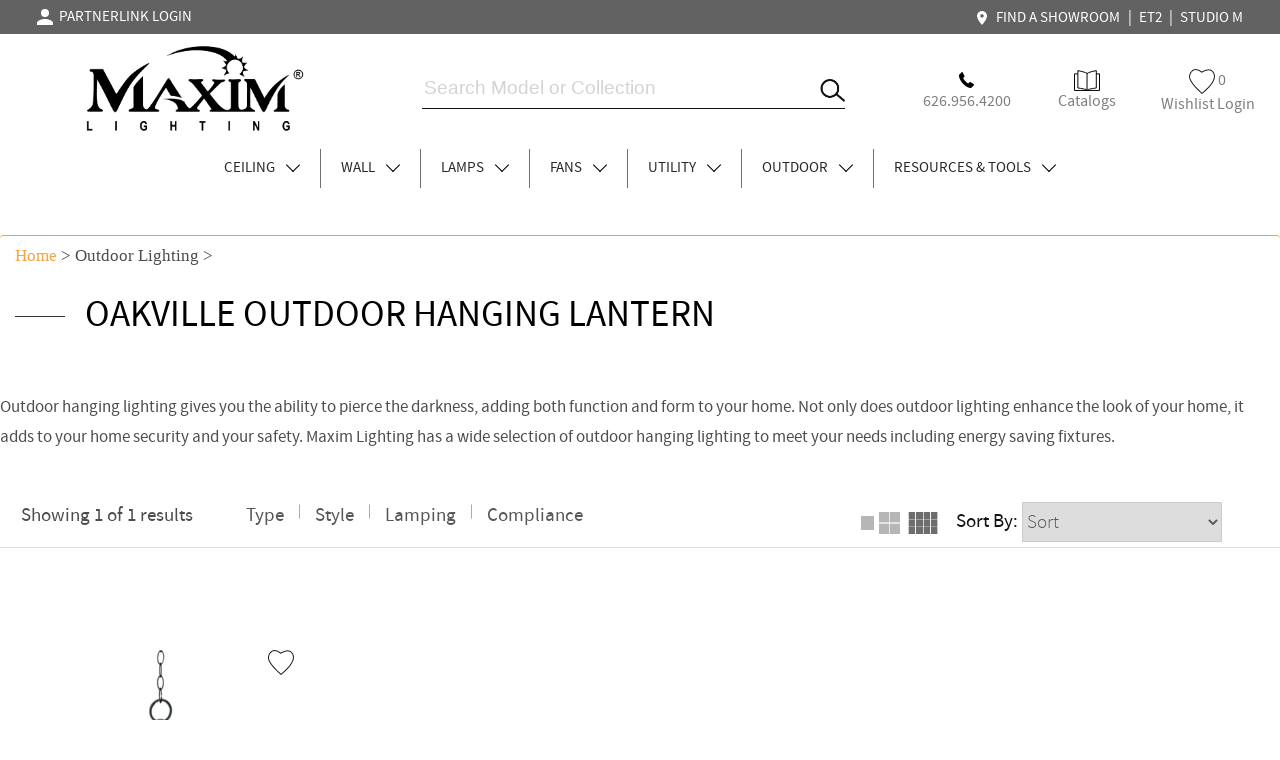

--- FILE ---
content_type: text/html; charset=utf-8
request_url: https://www.maximlighting.com/collection/outdoor-lighting/outdoor-hanging-lantern/Oakville/BO
body_size: 39621
content:


<!DOCTYPE html>
<html xmlns="http://www.w3.org/1999/xhtml" xml:lang="en" lang="en">
<head>

<!-- Google tag (gtag.js) -->
<script async src="https://www.googletagmanager.com/gtag/js?id=G-4EP4VWLF9H"></script>
<script>
    window.dataLayer = window.dataLayer || [];
    function gtag() { dataLayer.push(arguments); }
    gtag('js', new Date());

    gtag('config', 'G-4EP4VWLF9H');
</script>

<link as="font" crossorigin="" href="https://www.maximlighting.com/css/fonts/SourceSansPro-Semibold.woff" rel="preload" type="font/woff" font-display="swap" /><link as="font" crossorigin="" href="https://www.maximlighting.com/css/fonts/SourceSansPro-Light.woff" rel="preload" type="font/woff" font-display="swap" /><link as="font" crossorigin="" href="https://www.maximlighting.com/css/fonts/SourceSansPro-Regular.woff" rel="preload" type="font/woff" font-display="swap" /><link as="font" crossorigin="" href="https://maxcdn.bootstrapcdn.com/bootstrap/3.3.7/fonts/glyphicons-halflings-regular.woff2" rel="preload" type="font/woff2" font-display="swap" /><link as="font" crossorigin="" href="https://www.maximlighting.com/css/fonts/Lato-Regular.woff" rel="preload" type="font/woff" font-display="swap" /><title>
	Oakville Outdoor-hanging-lantern | Black Oxide | Maxim Lighting
</title><meta name="robots" content="index" /><meta name="viewport" content="width=device-width, initial-scale=1" /><meta http-equiv="Cache-Control" content="Public" /><meta id="keywords" content="oakville outdoor-hanging-lantern bo outdoor-lighting" name="Keywords" /><meta id="description" content="Browse the Oakville outdoor-lighting products in the BO finish from Maxim Lighting." name="Description" /><meta id="meta_robots" content="index,follow" name="robots" /><link id="meta_canonical" rel="canonical" href="https://www.maximlighting.com//collection/outdoor-lighting/outdoor-hanging-lantern/Oakville/BO" /><meta name="author" content="Maxim Lighting" /><script type="application/ld+json">{"@context": "http://schema.org","@type": "WebPage","name": "Oakville Outdoor-hanging-lantern | Black Oxide | Maxim Lighting"}</script>
<link rel="prefetch" as="style" type="text/css" href="/css/style.min.css" /><link rel="stylesheet" type="text/css" href="/css/style.min.css" /><link rel="stylesheet" type="text/css" href="/css/navigation-min.css" /><link rel="stylesheet" type="text/css" href="/css/jquery-ui.min.css" /><link rel="shortcut icon" href="/favicon.ico" type="image/x-icon" />
    <script type="text/javascript" src="/js/jquery-2.1.4.min.js"></script>
    <script type="text/javascript" src="/js/jquery-ui.min.js"></script>
    <script type="application/ld+json">
    { "@context": "http://schema.org",
    "@type": "Organization",
    "name": "Maxim Lighting",
    "legalName" : "Maxim Lighting International",
    "url": "http://www.maximlighting.com/",
    "logo": "http://www.maximlighting.com/images/logo.png",
    "foundingDate": "1965",
    "address": {
    "@type": "PostalAddress",
    "streetAddress": "253 Vineland Ave",
    "addressLocality": "City of Industry",
    "addressRegion": "CA",
    "postalCode": "91746",
    "addressCountry": "USA"
    },
    "contactPoint": {
    "@type": "ContactPoint",
    "contactType": "customer support",
    "telephone": "[+800-486-2946]"
    },
    "sameAs": [
    "https://www.facebook.com/maximlighting",
    "https://www.twitter.com/maximlighting",
    "https://pinterest.com/maximlighting/",
    "https://www.instagram.com/maximlighting/",
    "https://www.youtube.com/user/maximlighting",
    "http://www.houzz.com/pro/maxim-lighting"
    ]}
    
</script>



    

<link rel="stylesheet" href="https://maxcdn.bootstrapcdn.com/bootstrap/3.3.7/css/bootstrap.min.css" integrity="sha384-BVYiiSIFeK1dGmJRAkycuHAHRg32OmUcww7on3RYdg4Va+PmSTsz/K68vbdEjh4u" crossorigin="anonymous">
<link rel="stylesheet" href="https://maxcdn.bootstrapcdn.com/bootstrap/3.3.7/css/bootstrap-theme.min.css" integrity="sha384-rHyoN1iRsVXV4nD0JutlnGaslCJuC7uwjduW9SVrLvRYooPp2bWYgmgJQIXwl/Sp" crossorigin="anonymous">
<script src="https://maxcdn.bootstrapcdn.com/bootstrap/3.3.7/js/bootstrap.min.js" integrity="sha384-Tc5IQib027qvyjSMfHjOMaLkfuWVxZxUPnCJA7l2mCWNIpG9mGCD8wGNIcPD7Txa" crossorigin="anonymous"></script>

<style>
    
    .RusticBannerOverlay { position: absolute; width: 100%; height: 400px; background: transparent linear-gradient(271deg, #FFFFFF00 0%, #30303066 46%, #10101099 100%) 0% 0% no-repeat padding-box; mix-blend-mode: multiply; opacity: 1; }
    .RusticBannerText { margin-top: 143px; font-size: 90px; position: absolute; }
    
    .product-landing-list-area .error-listing, 
    .product-landing-list-area .error-listing a { font-family: SourceSansPro-Regular; font-size: 16px; color: #4E4D4D; }
    
    /*
    #ddlSort { font-family: 'SourceSansPro-Light'; font-size: 14px; padding: 10px 12px; color: #5a5758; border: 1px solid #cccccc; width: 18%; }
    
    .divProductList { display: -webkit-flex; display: -ms-flexbox; display: flex; -webkit-flex-wrap: wrap; -ms-flex-wrap: wrap; flex-wrap: wrap; }
    
    .divItemClass { display: -webkit-flex; display: -ms-flexbox; display: flex; }
    
    .design-corner { height: 76px; }

    .newsletter-fld, .footer-column-1, .footer-column-2, .footer-column-3, .design-corner-mobile { -webkit-box-sizing: content-box; -moz-box-sizing: content-box; box-sizing: content-box; }
    
    #finishBox { float:left; }
    
    #productBox { height: 100%; padding-left: 0; padding-right: 0; margin-bottom: 15px;  border: 1px solid #cccccc; }
    
    .divProductInfo { padding: 10px 5px; background-color: #FFF; text-align:left; }
    
    .divProductList span.product-name a { margin-top:1px; }
    
    .divProductList span.product-model a { margin-top:1px; }
    
    */
    
        .new-icon { height: 40px; }
    
        .arrow { border: 1px solid black; border-width: 0 1px 1px 0; display: inline-block; margin: 0 2px 2px 10px; height: 10px; width: 10px; }
        .down { transform: rotate(45deg); -webkit-transform: rotate(45deg); }
        .right { -webkit-transform: rotate(-45deg); }
        .left { -webkit-transform: rotate(135deg); }
    
        #ddlSort { font-family: 'SourceSansPro-Light'; font-size: 19px; color: #5a5758; border: 1px solid #cccccc; max-width: 200px; width: 100%; height: 40px; }
        
        .divProductList .ProductBoxItem #productBox img { padding: 0; }
        .divProductList span.product-name a { margin-top: 1px; }
        .divProductList span.product-model a { margin-top: 1px; }
        .divProductList { display: -webkit-flex; display: -ms-flexbox; display: flex; -webkit-flex-wrap: wrap; -ms-flex-wrap: wrap; flex-wrap: wrap; }
        .divProductList .ProductBoxItem #productBox div#finishBox img { width: 100%; }
        .divProductList .ProductBoxItem #productBox div#finishBox { max-width: 33px; width: 100%; margin-right: 5px; }
        
        .divItemClass { display: -webkit-flex; display: -ms-flexbox; display: flex; }
        
        .design-corner { height: 76px; }
        
        .newsletter-fld, .footer-column-1, .footer-column-2, .footer-column-3 { -webkit-box-sizing: content-box; -moz-box-sizing: content-box; box-sizing: content-box; }
        
        .ProductBoxItem { padding: 25px; }
        #productBox { height: 100%; padding-left: 0; padding-right: 0; margin-bottom: 15px; padding-bottom: 60px; }
        #productBox:hover { box-shadow: 0px 3px 6px #00000029; }
    
        .divProductInfo { padding: 10px 5px; background-color: #FFF; color:#565656; text-align: center; }
    
        .collection-left-side-border { border-bottom: solid 1px; width: 50px; float: left; }

        .collection-description-left-spacer { width: 50px; float: left; }

        .collection-description-header { float: left; padding-left: 60px; }
    
        .collection-name-header, .collection-name-header h1.product-landing-page-title, .collection-name-header span.lblBannerBCCategoryGroup { float: left; font-family: SourceSansPro-Regular; font-size: 37px; padding-left: 10px; }
        
        .collection-name-header span.lblBannerBCCategoryGroup { color: #000; text-transform: uppercase; }
        
        .collection-name-header h1.product-landing-page-title { color: #000; margin-top: 0; margin-bottom: 0; }
        
        .layout { background: #B6B6B6; }
        .layout1.ProductBoxItem .divProductItem, .layout2.ProductBoxItem .divProductItem { max-width: 400px; }
        .layout1 #productBox, .layout2 #productBox { max-width: 400px; margin: auto; }
        .layout1.divProduct, .layout1.divProductInfo, .layout2.divProduct, .layout2.divProductInfo { max-width: 400px; margin: auto; }
        
        img.layout.layout2, img.layout.layout4 { width: 30px; }
        
        .layout1.LO1Active { background: #6D6D6D; }
        .layout2.LO2Active { background: #6D6D6D; }
        .layout4.LO4Active { background: #6D6D6D; }
        
        .divProductList .ProductBoxItem #productBox .divProductInfo .modelContainer .Left span.product-model { text-align: right; border-right: 1px solid #6D6D6D; padding-right: 10px; }
        #productBox .divProductInfo span.product-name { font-size: 24px; color: #131313; line-height: 31px; }
        #productBox .divProductInfo span, #productBox .divProductInfo a { font-size: 20px; font-family: 'SourceSansPro-Light'; color: #6D6D6D; text-align: center; }
        #productBox .divProductInfo span, #productBox .divProductInfo a:hover { text-decoration: none; }
        #productBox .divProductInfo a span.aTag:hover { color: #F5A23F; text-decoration: none; }
        
        /* #productBox .divProduct .fav-icon{display:block; float:right; display:inline-block; width:18px; height:16px; background:url(/images/fav-inactive.png) top right no-repeat; } 
        #productBox .divProduct .active-fav { float: right; display: inline-block; width: 18px; height: 16px; background: url(/images/fav-active.png) top right no-repeat; fill: #000; } */
        
        #productBox .divProduct .fav-icon{ width: 26px ; height: 25px; background: url(/images/icons/svg/Secondary%20Page%20Icons/Heart%20line.svg) top right no-repeat; display: inline-block; }
        #productBox .divProduct .active-fav { width: 26px ; height: 25px; background: url(/images/icons/svg/Secondary%20Page%20Icons/Heart%20line%20Black.svg) top right no-repeat; display: inline-block; }
        
        #productBox .divProduct .divProductItem { width: 100%; border-bottom: 1px solid transparent; border-top: 1px solid transparent; border-left: 1px solid transparent; border-right: 1px solid transparent; max-width: 250px; }
        
        .product-landing-filter-box-new { width: 100%; float: left; margin-top: 20px; margin-bottom: 10px; height: 46px; border-bottom: 1px solid #dfdede;  border-left: none; }
        .product-landing-filter-box-new .product-landing-filter-options ul > li { line-height: unset; }
        .product-landing-filter-box-new .product-landing-filter-options ul > li > a { font-size: 19px; font-family: SourceSansPro-Regular; }
        
        .showing-results-area { font-size: 19px; font-family: 'SourceSansPro-Regular'; color: #4e4d4d; text-align: center; }

        .bottomMenu { display: none !important; } 
    
        .bottomRow a.orange-btn { background: #F5A23F; font-size: 25px; font-family: SourceSansPro-Regular; max-width: 476px; height: 50px; width: 100%; color: White;  float: right; text-align: center; line-height: 50px; text-decoration: none; display: inline-block; max-width: 150px; }
        .bottomRow { background: url(/images/HomePage/20201216/Catalog-Banner.jpg) 50% 50% / cover no-repeat; height: 111px; }
        .bottomRowText { font-size: 35px; font-family: SourceSansPro-Light; letter-spacing: 1.25px; position: absolute; top: 0; bottom: 0; margin: auto; height: fit-content; max-width: 1720px; width: 100%; }

        #filterTab3Layout { display: inline-block; }
        #filterTab3Layout .layout1 { margin-right: -13px; width: 30px; }
        #filterTab3 { font-size: 19px; font-family: SourceSansPro-Regular; color: #131313; text-align: right; display: inline-block; min-width: 280px; }
    
        
    /* MOBILE FILTER START */
        
    div.mobileMainFilter { display : none; }
    #aMobileFilter, #aMobileFilterSort { font-family: 'SourceSansPro-Regular'; font-size: 19px; color: #5a5758; width: 100%; padding: 7px 20px; display: none; text-align: center; }
    a#aMobileFilterSort { max-width: 50%; width: 100%; }
    #aMobileFilter:hover { text-decoration: none; background: #F6F6F6; }
    div.mobileMainFilter { z-index: 1; }
    .product-landing-filter-options.mobile { display: none; width: 100% !important; background: white; max-width: 700px; float: unset; margin: auto; padding: 0 10%; }
    .product-landing-filter-options.mobile ul > li { float: unset; }
    .product-landing-filter-options.mobile ul > li a { display: inline-block; width: 100%; border-bottom: 1px solid #9a9a9a; }
    .product-landing-filter-options.mobile ul > li a span.spanCross { font-weight: bold; float: right; }
    .product-landing-filter-options.mobile ul > li .filter-dropdown { position: unset; display: none; list-style: none; width: 100%; max-height: 500px; height: 100%; }
    .product-landing-filter-options.mobile ul > li .filter-dropdown li { width: 100%; background: #f2f2f2; line-height: 21px; padding: 0; }
    .product-landing-filter-options.mobile ul > li .filter-dropdown li a { padding: 2.5px 20px; }
    .product-landing-filter-options.mobile ul > li .filter-dropdown li a:hover { text-decoration: none; }
        
    /* MOBILE FILTER END */
    
    .newItemDiv { min-height: 35px; margin-top: 10px; color: #f5a23f; font-family: 'SourceSansPro-Regular'; font-size: 24px; }
        
    @media ( max-width: 1150px )
    {
        .product-landing-filter-options.desktop { display: none; }
            
        div.mobileMainFilter { display: block; }
            
        #aMobileFilter, #aMobileFilterSort { display: inline-block; }
            
        #filterTab3 { display: none; }
    }
    
    @media (max-width: 1023px)
    {
        .wrapper { width: 100%; }
    }
    
    @media (min-width: 768px)
    {
        .container { width: 100%; }
    }
    
    @media (max-width: 640px)
    {
        .divProductList span.product-name a { font-size: 10px; }
        
        .divProductList span.product-model a { font-size: 10px; }
       
        .RusticBannerText { font-size: 60px; }
        
        .new-icon { width: 20px; }
            
        .mainDiv { margin-top: 121px; }
            
        .row .noMargin .breadcrumb { border-top: 1px solid transparent; }
            
        .collection-description-header { padding: 0; }
            
        .divProductList span.product-name a { font-size: 10px; }
        .divProductList span.product-model a { font-size: 10px; }
            
        .product-landing-filter-box-new { border-top: 1px solid #dfdede; }
        .product-landing-filter-box-new .product-landing-filter-options ul > li { float: unset;  }
        .showing-results-area { display: none; }
            
        #ddlSort { border: 0; font-family: SourceSansPro-Regular; }
            
        #filterTab3Layout, #filterTab3 { max-width: 50%; width: 100%; text-align: center; font-size: 0; min-width: unset; }
        #filterTab3Layout { float: right; }
            
        #filterTab3Layout .layout1 { width: 30px; }
        #filterTab3Layout .layout2 { width: 20px; }
            
        #productBox .divProductInfo span.product-name { font-size: 16px; }
        #productBox .divProductInfo span { font-size: 14px; }
        
        .bottomMenu { display: block !important } 
    
        .bottomRow, .mobileLayout { display: none; }
    }
    
    @media ( max-width: 400px ) 
    {
        .RusticBannerText { font-size: 40px; }
    }
</style>



<link rel="stylesheet" href="https://cdn.jsdelivr.net/gh/fancyapps/fancybox@3.5.7/dist/jquery.fancybox.min.css" />
<script src="https://cdn.jsdelivr.net/gh/fancyapps/fancybox@3.5.7/dist/jquery.fancybox.min.js"></script>

</head>
<body class="inner-body">

    <!-- Google Tag Manager (noscript) -->
    <noscript><iframe src="https://www.googletagmanager.com/ns.html?id=GTM-PNDPDCM7"
    height="0" width="0" style="display:none;visibility:hidden"></iframe></noscript>
    <!-- End Google Tag Manager (noscript) -->

    
    

<script src="/js/bootstrap.min.js" ></script>

<script type="text/javascript" src="/js/nav-left.min.js"></script>



<link rel="stylesheet" href="https://maxcdn.bootstrapcdn.com/bootstrap/3.3.7/css/bootstrap.min.css" integrity="sha384-BVYiiSIFeK1dGmJRAkycuHAHRg32OmUcww7on3RYdg4Va+PmSTsz/K68vbdEjh4u" crossorigin="anonymous">
<link rel="stylesheet" href="https://maxcdn.bootstrapcdn.com/bootstrap/3.3.7/css/bootstrap-theme.min.css" integrity="sha384-rHyoN1iRsVXV4nD0JutlnGaslCJuC7uwjduW9SVrLvRYooPp2bWYgmgJQIXwl/Sp" crossorigin="anonymous">

<style>

    .displayNone { display: none; }

    .arrowThin { border: 1px solid black; border-width: 0 1px 1px 0; display: inline-block; margin: 0 2px 2px 10px; height: 10px; width: 10px; }
    .arrowThinUp { transform: rotate(-135deg); -webkit-transform: rotate(-135deg); }
    .arrowThinDown, .arrowDown { transform: rotate(45deg); -webkit-transform: rotate(45deg); }
    .arrowThinLeft { transform: rotate(135deg); -webkit-transform: rotate(135deg); }
    .arrowThinRight { transform: rotate(-45deg); -webkit-transform: rotate(-45deg); }
    .noRotate { transform: rotate: (0deg); -webkit-transform: rotate(0deg); }
    
    .breadcrumb { background: #FFFFFF; border-top: 1px solid #F5A23F; font-family: Segoe UI; font-size: 17px; }
    .breadcrumb a { font-family: Segoe UI; font-size: 17px; color: #F5A23F; }
    
    #paginationTop a.pagination , #paginationBottom a.pagination {  width: 30px; height: 30px; border: 0.5px solid #6D6D6D; margin-right: 7px; display: inline-block; text-align: center; line-height: 29px; border-radius: 0; margin-top: 0; }
                                     
    #paginationTop a, #paginationBottom a { font-family: 'SourceSansPro-Regular'; text-decoration: none; font-size: 14px; color: #4e4d4d; padding: 0 5px; }
        
    #paginationTop a.active, #paginationBottom a.active { color: White; background: #6D6D6D; }
    
    .floatLeft { float: left !important; }
    
    .orangeBoxDiv { float: left; width: 55px; position: relative; height: 75px; margin-right: 20px; visibility: hidden; }
    .orangeBox { width: 55px; height: 13px !Important; background: #f5a23f; margin: auto; position: absolute; top: 0; left: 0; right: 0; bottom: 0; }
    
    .searchDiv { text-align: center; max-width: 515px; height: 75px; position: relative; margin: auto; border: 0px solid transparent; border-bottom: 1px solid #131313; }
    .searchDiv #itemid { position: absolute; bottom: 5px; left: 0; height: 30px; margin: auto; width: 95%; border: 0px solid transparent; font-size: 19px; }
    .searchDiv .searchIcon, .searchIcon { position: absolute; bottom: 5px; right: 0; margin: auto; width: 25px; border: 0px solid transparent; }
    .menu .searchIcon { top: 0; bottom: 0; left: 10px; display: none; }
    
    .buttonDiv { float: right; position: relative; height: 75px; /* margin-right: 40px; margin-top: -75px; */ text-align: center; width: 100%; max-width: 360px; }
    .buttonDivInner { display: inline-block; padding: 0 10px; height: 40px; }
    .buttonDivInner.Left { left: 0; }
    .buttonDivInner.Right { right: 0; }
    .buttonDivInner.Middle { left: 0; right: 0; }
    .buttonDivInner.Left, .buttonDivInner.Right, .buttonDivInner.Middle { margin: auto; position: absolute; bottom: 0; width: 33%; }
    
    a.aHREFLogin { font-family: 'SourceSansPro-Regular'; font-size: 16px; color: #7e7e7e; }
    
    .IDCAT, .ODCAT, .FCAT, .LCAT, .WCAT { width: 284px; height: 350px; }
    
    #ui-id-1 { z-index: 999; }
    
    .nav-area .nav-bottom .mainMenu li.mainMenuItem { float:left; list-style-type:none; height:39px; padding: 0 20px; border-right: 1px solid rgba(112, 112, 112, 1); }
    .nav-area .nav-bottom .mainMenu li.mainMenuItem.contact { border-right: 0; }
    
    .header { height: unset !important; }
    .header .wrapper.mainWrapper { background: White; }
    .header .mini-header .wrapper { width: 95%; max-width: 1720px; }
    
    .wrapper.mainWrapper { max-width: 1720px; width: 100%; }
    
    .pipe { color: White; font-size: 16px; }
    
    .mainHeaderRow { width: 33%; float: left; }
    
    li.mobileBottomMenu a.navA { font-size: 16px; font-family: 'SourceSansPro-Light'; text-transform: capitalize; border: 0; padding: 5px 12px; }    
    nav.cbp-spmenu ul.nav_ul li a .arrowThin.arrowThinRight { float: right; }
    nav.cbp-spmenu ul.nav_ul li a.subNavA { font-size: unset; font-family: "SourceSansPro-Semibold"; text-transform: uppercase; border-bottom: 1px solid #EDEDED; }
    nav.cbp-spmenu ul.nav_ul li.mobileMenuTop a.navA { font-family: SourceSansPro-SemiBold; text-transform: capitalize; border-bottom: 1px solid #EDEDED; }
    nav.cbp-spmenu ul.nav_ul li.mobileMenuTop nav.cbp-spmenu ul.nav_ul { display: block; margin-top: 0; background: white; }
    
    .mainMenu { display: inline-block; }
    .nav-area .nav-bottom li a.mainSubMenu { font-family: SourceSansPro-Light; font-size: 20px; text-align:left; padding-left: 20px; }
    .nav-area .nav-bottom li a.mainSubMenu.Browse { color: #F5A23F; }
    #dd-area4 .dd-inner1 .left-area li a.aBuyer, #dd-area4 .dd-inner1 .left-area li a.mainSubMenu { padding: 0 !important; padding-left: 50px !important; }

    #limenu_4 .dd-area1 .dd-inner1 .dd-resource-area li { width: 33%; }
    
    .mini-header { background-color: #636262; height: 34px; }
    .mini-header .wrapper .nav-top { float: right; text-align: right; margin-top: 7px; font-family: "SourceSansPro-Regular"; font-size: 11px; position: relative; z-index: 8; }
    .mini-header .wrapper .nav-top a { font-family: 'SourceSansPro-Regular'; font-size: 15px; color: white; text-decoration: none; padding: 0 5px; }
    .mini-header .wrapper .nav-top a:hover { color: #f5a23f; }
    
    .nav-area, .nav-area .nav-bottom { float: unset !important; }
    .nav-area .nav-bottom { margin-top: 40px; }
    /* .nav-area .nav-bottom li { height: unset !important; } */
    .nav-area .nav-bottom li a { font-size: 15px; color: #292929; }
    .nav-bottom { text-align: center; }
    
    .cbp-spmenu.cbp-spmenu-vertical.cbp-spmenu-top .nav_ul { margin-top: 0; margin-bottom: 0; }
    
    .dd-inner1 .left-area, .dd-inner1 .right-area { width: 50% !important; }
    
    #label { padding: 0; }
    #input { background: rgba(200,200,200,0.9); height: 45px; bottom: 0; margin: auto; }
    #search-field-label1,  #search-field-label3 { display:none; } /* #search-label-mobile,  */
    #input .search-field-field #search_item_btn_1 { width: unset; margin-left: -3px; }
    #input .search-field-field { padding: 5px 15px; width: 100%; }
    input#itemid { width: 80%; }
    input#itemid::placeholder { color: lightgray; }
    
    #dd-area4 .dd-inner1 .left-area li a.aBuyer { padding: 12px 0; }
    #dd-area4 .dd-inner1 .left-area li a { padding: 22px 0; }
    
    #my-account-popup-outer { display: inline-block; } /* background: #A8A8A8; */
    #my-account-popup { position: absolute; width: 150px; left: 0; background: white; height: 90px; padding-top: 15px; text-align: left; display: none; } /* background: #A8A8A8; */
    #my-account-popup li { list-style-type: none; font-size: 16px; padding: 0 10px; }
    #my-account-popup li:hover { color: #f5a23f; }
    
    svg { vertical-align: middle; }
    
    svg #Icon_material-person { fill: white; }
    
    @media (max-width: 1190px)
    {
        .header { min-width: unset; }
        
        .header .logo { width: 130px; }
        
        .header .logo a { padding: 13.5px 0 5px; }
        
        .nav-area .nav-bottom li a { font-size: 15px; }
    }
    
    @media ( max-width: 1023px )
    {
        .header .logo a img { max-width: unset; }
        
        .header .wrapper.mainWrapper { padding: 0; }
        
        .nav-area .nav-bottom{ display: block; }
    }
    
    @media ( max-width: 980px )
    {
        .nav-area .nav-bottom .mainMenu li.mainMenuItem { padding: 0 10px; }
    }
    
    @media ( max-width: 900px )
    {
        .mainHeaderRow.mobileMainMenu .orangeBoxDiv { margin-right: 10px; }
        .mainHeaderRow.mobileMainMenuRight .buttonDiv { margin: 0; }
    }
    
    @media ( max-width: 860px )
    {
        .nav-area .nav-bottom .mainMenu li.mainMenuItem { padding: 0 5px; height: 35px; }
        .nav-area .nav-bottom li a { line-height: 35px; }
    }
    
    @media ( max-width: 768px )
    {
        .nav-area .nav-bottom .mainMenu li.mainMenuItem { padding: 0 2px; height: 30px; }
        .nav-area .nav-bottom li a { line-height: 30px; }
    }
    
    @media ( max-width: 640px )
    {   
        .header { top: 0; padding: 5px 15px 0; } /* top: 10px; */
        .header .mainHeaderRow.mobileMainMenu { border-bottom: 1px solid #F5A23F; padding: 6px 0; }
        .header .mainHeaderRow.mobileMainMenu .menu { margin: auto; position: relative; height: 75px; width: 100%; max-width: 33%; float: left; }
        .header .mainHeaderRow.mobileMainMenu .logo { margin: auto; max-width: 33%; width: 100%; margin-left: 3px; text-align: center; }
        .header .mainHeaderRow.mobileMainMenu .logo a { padding: 0; }
        .header .mainHeaderRow.mobileMainMenu .logo a img { max-width: fit-content; }
        
        #input { position: fixed; top: 61px; left: 0; right: 0; width: 100%; min-width: 320px; background: rgba(200,200,200,0.9); height: 45px; bottom: unset; margin: unset; }
        
        .mainHeaderRow.mobileMainMenu { width: 100%; }
        .mainHeaderRow.mobileMainMenuRight { position: absolute; top: 0; right: 0; padding: 11px 0 6px 0; }
        .mainHeaderRow .buttonDiv.MobileHide { display: block; margin: 0; }
        .mainHeaderRow .buttonDivInner.Left, .mainHeaderRow .buttonDivInner.Right, .mainHeaderRow .buttonDivInner.Middle { padding: 0; position: absolute; top: 0; bottom: 0; margin: auto; }
        .mainHeaderRow .buttonDivInner.Left { width: 25px; } /* right: 10px; */
        .mainHeaderRow .buttonDivInner.Right { right: 20px; width: 20px; } /* right: 25px; */
        .mainHeaderRow .buttonDivInner.Middle { right: 25px; }
        .mainHeaderRow .buttonDivInner.Left a.aHREFLogin, .mainHeaderRow .buttonDivInner.Right a.aHREFLogin, .mainHeaderRow .buttonDivInner.Middle a.aHREFLogin { font-size: 0; }
        .mainHeaderRow .buttonDivInner.Right #my-account-popup { right: 0; left: unset; text-align: right; }
        .mainHeaderRow .buttonDivInner.Right #my-account-popup a.aHREFLogin { font-size: 14px; }
        
        .mini-header { display:none; position: fixed; top: 0; z-index: 1000; width: 100%; height: 10px; }
        .mini-header .wrapper .nav-top { display: none; }
        
        .MobileHide { display: none; }
        
        .nav_ul { margin-top: unset; }
        nav li { letter-spacing: 1px; text-align: left; background: white; }
        
        #search-field-label3 { display:none; } /* #search-label,  */
        
        /*.searchDiv #itemid { position: unset; bottom: unset; left: unset; width: auto; float: unset; text-align: center; }.searchDiv #itemid
        .searchDiv .searchIcon { position: absolute; top: 0; bottom: 0; right: unset; left: 25px; float: none; vertical-align: middle; }*/
        
        #showLeftPush { left: 0; }
        .menu .searchIcon { display: block; left: 20px; }
        
        .loginButton { width: 20px; }
        .searchDiv #itemid { left: unset; right: 0; text-align: center; font-size: 16px; }
        .searchDiv input#search_item_btn_1.searchIcon { left: 0; right: unset; } 
        .searchDiv input#search_item_btn_1.searchIcon:focus, .searchDiv #itemid:focus, .menu .searchIcon:focus { outline: transparent; }
        .searchDiv.mainHeaderRow { width: 100%; height: 40px; margin: 0 10px; display: none; }
        
        /* #search-label-mobile { display:block; margin-top: -1px; } */
        #search-label { margin-top: -1px; }
    }
    
    @media ( max-width: 500px )
    {
        .header .mainHeaderRow.mobileMainMenu .menu { max-width: 25%; }
        .header .mainHeaderRow.mobileMainMenu .logo { max-width: 50%; }
        .mainHeaderRow.mobileMainMenuRight { padding: 11px 0 6px 0; max-width: 25%; width: 100%; }
    }
    
    @media print
    {
        .noprint {
          visibility: hidden;
        }    
    }
</style>

<script type="text/javascript">
    jQuery(document).ready(function ($) {

        $('#limenu_1 a').mouseenter(function () {
            $('#dd-area1').stop(true, true).delay(0).slideDown('medium');
        });

        $("#limenu_1").mouseleave(function () {
            $('#dd-area1').stop(true, true).delay(0).slideUp('medium');
        });

        $('#limenu_2 a').mouseenter(function () {
            $('#dd-area2').stop(true, true).delay(0).slideDown('medium');
        });

        $("#limenu_2").mouseleave(function () {
            $('#dd-area2').stop(true, true).delay(0).slideUp('medium');
        });

        $('#limenu_4 a').mouseenter(function () {
            $('#dd-area4').stop(true, true).delay(0).slideDown('medium');
        });

        $("#limenu_4").mouseleave(function () {
            $('#dd-area4').stop(true, true).delay(0).slideUp('medium');
        });

        $('#limenu_5 a').mouseenter(function () {
            $('#dd-area5').stop(true, true).delay(0).slideDown('medium');
        });

        $("#limenu_5").mouseleave(function () {
            $('#dd-area5').stop(true, true).delay(0).slideUp('medium');
        });

        $('#limenu_6 a').mouseenter(function () {
            $('#dd-area6').stop(true, true).delay(0).slideDown('medium');
        });

        $("#limenu_6").mouseleave(function () {
            $('#dd-area6').stop(true, true).delay(0).slideUp('medium');
        });

        $('#limenu_7 a').mouseenter(function () {
            $('#dd-area7').stop(true, true).delay(0).slideDown('medium');
        });

        $("#limenu_7").mouseleave(function () {
            $('#dd-area7').stop(true, true).delay(0).slideUp('medium');
        });

        $('#limenu_8 a').mouseenter(function () {
            $('#dd-area8').stop(true, true).delay(0).slideDown('medium');
        });

        $("#limenu_8").mouseleave(function () {
            $('#dd-area8').stop(true, true).delay(0).slideUp('medium');
        }); 

        if (window.innerWidth > 639) {

            $("#mobile-limenu_1 a").mouseenter(function () {
                $('#dd-area-mobile1').stop(true, true).delay(0).slideDown('medium');
            });

            $("#mobile-limenu_1").mouseleave(function () {
                $('#dd-area-mobile1').stop(true, true).delay(0).slideUp('medium');
            });

            $("#mobile-limenu_2 a").mouseenter(function () {
                $('#dd-area-mobile2').stop(true, true).delay(0).slideDown('medium');
            });

            $("#mobile-limenu_2").mouseleave(function () {
                $('#dd-area-mobile2').stop(true, true).delay(0).slideUp('medium');
            });

            $("#mobile-limenu_4 a").mouseenter(function () {
                $('#dd-area-mobile4').stop(true, true).delay(0).slideDown('medium');
            });

            $("#mobile-limenu_4").mouseleave(function () {
                $('#dd-area-mobile4').stop(true, true).delay(0).slideUp('medium');
            });

        }

        $('#my-account-link').mouseenter(function () {
            $('#my-account-popup').stop(true, true).delay(0).slideDown('medium');
        });

        $("#my-account-popup-outer").mouseleave(function () {
            $('#my-account-popup').stop(true, true).delay(0).slideUp('medium');
        });

        $('#limobilemenu_1 a').click(function () {
            $('#mobile-dd-area1').slideToggle("slow");
        });
        $('#limobilemenu_2 a').click(function () {
            $('#mobile-dd-area2').slideToggle("slow");
        });
        $('#limobilemenu_3 a').click(function () {
            $('#mobile-dd-area3').slideToggle("slow");
        });
        $('#limobilemenu_4 a').click(function () {
            $('#mobile-dd-area4').slideToggle("slow");
        });

        function DynamicSearchItem(value, column) {

            var glassData = "";
            var data = "";
            $.ajax({
                type: "POST",
                //url: "/ajax-item.aspx/GetItemFamilySearchList",
                url: "/ajax-item.aspx/GetAllItemListByColumn",
                data: "{columnName:'" + column + "'}",
                contentType: "application/json; charset=utf-8",
                dataType: "json",
                async: false,
                success: function (msg) {
                    glassData = msg.d.split(";");
                },
                error: function (err) {
                    //                    alert(err);
                }

            });
            //var x = glassData;
            return glassData.indexOf(' ' + value) > -1;
        }

        function hasWhiteSpace(s) {
            return /\s/g.test(s);
        }

        function SearchItem() {

            var searchTxt = $('#itemid').val();
            var searchTxtChk = $('#itemid').val().substr(3, 1);

            var input = searchTxt;
            /*var index = input.indexOf("-");*/
            var index = input.indexOf(" - ");
            if (index >= 0)
                input = input.substring(0, index).trim();

            var searchTxtSplit = input.split(" ");

            console.log("(searchTxtSplit.length): " + (searchTxtSplit.length) + "|searchTxtSplit: " + searchTxtSplit);

            if ($.trim(searchTxt) != '') {
                //                alert("searchTxt: " + searchTxt);
                //20221011_PM_0526
                if (($.trim(searchTxt.toLowerCase()) == "under cabinet") || ($.trim(searchTxt.toLowerCase()) == "undercabinet") || ($.trim(searchTxt.toLowerCase()) == "countermax")) {
                    var Url = '/countermax-cabinet-counter-task-lighting';
                    location.href = Url;
                }
                //20221023_AM_0906
                else if ($.trim(searchTxt.toLowerCase()) == "smart lights") {
                    var Url = '/category/indoor-lighting/smart-lights';
                    location.href = Url;
                }
                //20190225_0754PM
                else if (($.trim(searchTxt.toLowerCase()) == "fandelights") || ($.trim(searchTxt.toLowerCase()) == "fandelight")) {
                    var Url = '/category/indoor-lighting/fandelights';
                    location.href = Url;
                }
                else if (($.trim(searchTxt.toLowerCase()) == "about us") || ($.trim(searchTxt.toLowerCase()) == "about")) {
                    var Url = '/about-us';
                    location.href = Url;
                }
                else if (($.trim(searchTxt.toLowerCase()) == "terms") || ($.trim(searchTxt.toLowerCase()) == "term")) {
                    var Url = '/terms-conditions';
                    location.href = Url;
                }
                else if (($.trim(searchTxt.toLowerCase()) == "jobs") || ($.trim(searchTxt.toLowerCase()) == "job")) {
                    var Url = '/job-opportunities';
                    location.href = Url;
                }
                else if (($.trim(searchTxt.toLowerCase()) == "images") || ($.trim(searchTxt.toLowerCase()) == "image")) {
                    var Url = '/image-gallery';
                    location.href = Url;
                }
                else if (($.trim(searchTxt.toLowerCase()) == "parts") || ($.trim(searchTxt.toLowerCase()) == "part")) {
                    var Url = '/order-part';
                    location.href = Url;
                }
                else if (($.trim(searchTxt.toLowerCase()) == "contact") || ($.trim(searchTxt.toLowerCase()) == "contact us") ||
                         ($.trim(searchTxt.toLowerCase()) == "contact-us") || ($.trim(searchTxt.toLowerCase()) == "contact_us")) {
                    var Url = '/contact-us';
                    location.href = Url;
                }
                else if (($.trim(searchTxt.toLowerCase()) == "catalog")) {
                    var Url = '/catalog-request';
                    location.href = Url;
                }
                else if (($.trim(searchTxt.toLowerCase()) == "bulb") || ($.trim(searchTxt.toLowerCase()) == "bulbs")) {
                    var Url = '/bulbs';
                    location.href = Url;
                }
                else if (($.trim(searchTxt.toLowerCase()) == "chandelier") || ($.trim(searchTxt.toLowerCase()) == "chandeliers")) {
                    var Url = '/collection/indoor-lighting/chandeliers';
                    location.href = Url;
                }
                else if (($.trim(searchTxt.toLowerCase()) == "pendant") || ($.trim(searchTxt.toLowerCase()) == "pendants")) {
                    var Url = '/collection/indoor-lighting/pendants';
                    location.href = Url;
                }
                else if (($.trim(searchTxt.toLowerCase()) == "flush mount") || ($.trim(searchTxt.toLowerCase()) == "flush mounts")) {
                    var Url = '/collection/indoor-lighting/flush-mounts';
                    location.href = Url;
                }
                else if (($.trim(searchTxt.toLowerCase()) == "wall") || ($.trim(searchTxt.toLowerCase()) == "walls") ||
                         ($.trim(searchTxt.toLowerCase()) == "wall mount")) {
                    var Url = '/collection/indoor-lighting/indoor-wall-lighting-lanterns';
                    location.href = Url;
                }
                else if (($.trim(searchTxt.toLowerCase()) == "bath") || ($.trim(searchTxt.toLowerCase()) == "baths")) {
                    var Url = '/collection/indoor-lighting/indoor-bath-vanity-lighting';
                    location.href = Url;
                }
                else if (($.trim(searchTxt.toLowerCase()) == "portable") || ($.trim(searchTxt.toLowerCase()) == "portables") ||
						 ($.trim(searchTxt.toLowerCase()) == "table lamp") || ($.trim(searchTxt.toLowerCase()) == "table lamps") ||
						 ($.trim(searchTxt.toLowerCase()) == "lamp") || ($.trim(searchTxt.toLowerCase()) == "lamps")) {
                    var Url = '/collection/indoor-lighting/floor-desk-table-lamps';
                    location.href = Url;
                }
                else if ($.trim(searchTxt.toLowerCase()) == "utility") {
                    var Url = '/collection/indoor-lighting/utility-items';
                    location.href = Url;
                }
                else if (($.trim(searchTxt.toLowerCase()) == "hibay") || ($.trim(searchTxt.toLowerCase()) == "hi bay") ||
                         ($.trim(searchTxt.toLowerCase()) == "hi-bay") || ($.trim(searchTxt.toLowerCase()) == "hi_bay")) {
                    var Url = '/collection-search/hi-bay';
                    location.href = Url;
                }
                else if (($.trim(searchTxt.toLowerCase()) == "minihibay") || ($.trim(searchTxt.toLowerCase()) == "mini hi bay") ||
                         ($.trim(searchTxt.toLowerCase()) == "mini-hi-bay") || ($.trim(searchTxt.toLowerCase()) == "mini_hi_bay")) {
                    var Url = '/collection-search/mini%20hi-bay';
                    location.href = Url;
                }
                else if (($.trim(searchTxt.toLowerCase()) == "outdoor wall mount") || ($.trim(searchTxt.toLowerCase()) == "outdoor wall") ||
                         ($.trim(searchTxt.toLowerCase()) == "outdoor walls")) {
                    var Url = '/collection/outdoor-lighting/outdoor-wall-mount';
                    location.href = Url;
                }
                else if (($.trim(searchTxt.toLowerCase()) == "outdoor hanging lantern") || ($.trim(searchTxt.toLowerCase()) == "hanging") ||
						 ($.trim(searchTxt.toLowerCase()) == "outdoor hanging") || ($.trim(searchTxt.toLowerCase()) == "outdoor chandelier") ||
                         ($.trim(searchTxt.toLowerCase()) == "outdoor chandeliers")) {
                    var Url = '/collection/outdoor-lighting/outdoor-hanging-lantern';
                    location.href = Url;
                }
                else if (($.trim(searchTxt.toLowerCase()) == "outdoor post pole mount") || ($.trim(searchTxt.toLowerCase()) == "outdoor pole post mount") ||
                         ($.trim(searchTxt.toLowerCase()) == "outdoor pole mount") || ($.trim(searchTxt.toLowerCase()) == "outdoor post mount") ||
                //($.trim(searchTxt.toLowerCase()) == "pole") || ($.trim(searchTxt.toLowerCase()) == "poles") || ($.trim(searchTxt.toLowerCase()) == "post")) {
                         ($.trim(searchTxt.toLowerCase()) == "pole") || ($.trim(searchTxt.toLowerCase()) == "post")) {
                    var Url = '/collection/outdoor-lighting/outdoor-pole-post-mount';
                    location.href = Url;
                }
                else if (($.trim(searchTxt.toLowerCase()) == "outdoor flush mount") || ($.trim(searchTxt.toLowerCase()) == "outdoor flush")) {
                    var Url = '/collection/outdoor-lighting/outdoor-flush-mount';
                    location.href = Url;
                }
                else if (($.trim(searchTxt.toLowerCase()) == "outdoor deck lantern") || ($.trim(searchTxt.toLowerCase()) == "outdoor deck") ||
                         ($.trim(searchTxt.toLowerCase()) == "deck lantern")) {
                    var Url = '/collection/outdoor-lighting/outdoor-deck-lantern';
                    location.href = Url;
                }
                else if (($.trim(searchTxt.toLowerCase()) == "dark sky")) {
                    var Url = '/outdoor-lighting/dark-sky';
                    location.href = Url;
                }
                else if (($.trim(searchTxt.toLowerCase()) == "outdoor pathway light") || ($.trim(searchTxt.toLowerCase()) == "outdoor pathway") ||
                         ($.trim(searchTxt.toLowerCase()) == "pathway light")) {
                    var Url = '/collection/outdoor-lighting/outdoor-pathway-light';
                    location.href = Url;
                }
                else if (($.trim(searchTxt.toLowerCase()) == "configurator") || ($.trim(searchTxt.toLowerCase()) == "config")) {
                    var Url = '/starstrand-configurator-01';
                    location.href = Url;
                }
                else if (($.trim(searchTxt.toLowerCase()) == "energy saving") || ($.trim(searchTxt.toLowerCase()) == "Energy saving")) {
                    var Url = 'http://www.energystar.gov/ia/business/bulk_purchasing/bpsavings_calc/light_bulb_calculator.xlsx';
                    location.href = Url;
                }
                else if (($.trim(searchTxt.toLowerCase()) == "led")) {
                    var Url = '/product-search-all/' + $.trim(searchTxt.replace("/", "-"));
                    location.href = Url;
                }
                else if (($.trim(searchTxt.toLowerCase()) == "ceiling fan") || ($.trim(searchTxt.toLowerCase()) == "ceiling fans") ||
                         ($.trim(searchTxt.toLowerCase()) == "fan") || ($.trim(searchTxt.toLowerCase()) == "fans")) {
                    var Url = '/collection/indoor-lighting/ceiling-fans-light-kits';
                    location.href = Url;
                }


                //20190225_0754PM

                // removed per Nathan 07172020 ¢rihcard
                //else if (($.trim(searchTxt.toLowerCase()) == "fandeliers")) {
                //    var Url = '/product-search-all/fandelier';
                //    location.href = Url;
                //}

                else if (($.trim(searchTxt) == 'Hollywood') || ($.trim(searchTxt) == 'hollywood')) {
                    var Url = '/collection-search/' + $.trim(searchTxt.replace("/", "-"));
                    location.href = Url;
                }
                else if (($.trim(searchTxt) == 'Vivex') || ($.trim(searchTxt) == 'vivex')) {
                    var Url = '/vivex';
                    location.href = Url;
                }
                else if (DynamicSearchItem($.trim(searchTxt), 'finish')) {
                    var Url = '/product-search-all/' + $.trim(searchTxt.replace("/", "-"));
                    location.href = Url;

                } else if (DynamicSearchItem($.trim(searchTxt), 'glass')) {
                    var Url = '/product-search-all/' + $.trim(searchTxt.replace("/", "-"));
                    location.href = Url;

                } else if (DynamicSearchItem($.trim(searchTxt), 'light')) {
                    var Url = '/product-search-all/' + $.trim(searchTxt.replace("/", "-"));
                    location.href = Url;

                } else if (DynamicSearchItem($.trim(searchTxt), 'type')) {
                    var Url = '/product-search-all/' + $.trim(searchTxt.replace("/", "-"));
                    location.href = Url;
                }
                else if (DynamicSearchItem($.trim(searchTxt), 'style')) {
                    var Url = '/product-search-all/' + $.trim(searchTxt.replace("/", "-"));
                    location.href = Url;
                }
                else if (($.trim(searchTxt) == 'Title 20') || ($.trim(searchTxt) == 'Title 24')) {
                    var Url = '/product-search-special/' + $.trim(searchTxt.replace("/", "-"));
                    location.href = Url;
                }
                //else if ((searchTxt == 'Ice') || (searchTxt == 'ice') || (searchTxt == 'Oak') || (searchTxt == 'oak') || (searchTxt == 'New') || (searchTxt == 'new') || (searchTxt == 'Mod') || (searchTxt == 'mod') || (searchTxt == 'Era') || (searchTxt == 'era') || (searchTxt == 'Arc') || (searchTxt == 'arc')) {
                //    var Url = '/collection-search/' + $.trim(searchTxt.replace("/", "-"));
                //    location.href = Url;
                //}
                else if (($.trim($('#itemid').val().substr(1, 3)) == 'BUL') || ($.trim($('#itemid').val().substr(1, 3)) == 'FKT') || ($.trim($('#itemid').val().substr(1, 3)) == 'FCT') || ($.trim($('#itemid').val().substr(1, 3)) == 'FRD')) {
                    var Url = '/product-search/' + $.trim(searchTxt.replace(".", "xxx"));
                    location.href = Url;
                }
                //Collection below 5 characters needs to be static to read and display through collection 011010 ¢ricahrd
                else if (($.trim($('#itemid').val().length) <= 3)) {
                    var Url = '/collection-search/' + $.trim(searchTxt.replace("/", "-"));
                    location.href = Url;
                }
                //COMMENTED 20241106
                //else if (!isNaN(searchTxtChk) && ((searchTxtSplit.length) == 1)) {
                else if ((/\d/.test(searchTxt)) && ((searchTxtSplit.length) == 1)) {
                    //var Url = '/product-search/' + $.trim(searchTxt.replace("/", "-"));
                    var Url = '/product-search/' + $.trim(searchTxt);
                    location.href = Url;
                }

                else {
                    var Url = '/collection-search/' + $.trim(searchTxt.replace("/", "-"));
                    location.href = Url;
                }
            }
        }

        $('#search_item_btn_1').click(function () {
            SearchItem();
        });

        $('body').on('click', 'li.ui-menu-item', function () {
            var searchTxt = "";
            var searchTxtChk = "";

            if ($('#itemid').val() != '') {
                searchTxt = $('#itemid').val().trim();
                searchTxtChk = $('#itemid').val().substr(3, 1);
            }

            SearchItem();

        });

        $('#btnMobileSearch').click(function () {
            $('.searchDiv').fadeToggle('fast', 'linear');
        });

        $("#itemid").on('keyup', function (e) {
            if (e.key === 'Enter' || e.keyCode === 13) {
                document.getElementById("search_item_btn_1").click();
            }
        });

        $('#search_item_btn_2').click(function () {
            var searchTxt = $('#family').val();
            if ($.trim(searchTxt) != '') {
                var Url = '/collection-search/' + $.trim(searchTxt.replace("/", "-"));
                location.href = Url;
            }
            else if (($.trim($('#itemid').val().substr(1, 3)) == 'BUL') || ($.trim($('#itemid').val().substr(1, 3)) == 'FKT')) {
                var Url = '/product-search/' + $.trim(searchTxt.replace(".", "xxx"));
                location.href = Url;
            }

        });

        $('#family').keypress(function (e) {

            if (e.keyCode === 13) {
                var Url = '/collection-search/' + $.trim(searchTxt.replace("/", "-"));
                location.href = Url;
            }
        });

        $(window).scroll(function () {
            if ($(this).scrollTop() > 100) {
                $('#scroll').fadeIn();
            } else {
                $('#scroll').fadeOut();
            }
        });

        $('#scroll').click(function () {
            $("html, body").animate({ scrollTop: 0 }, 600);
            return false;
        });

        $('#label').click(function () {
            //            $("#itemid").focus();
            //            document.getElementById("itemid").focus();
            document.getElementById("itemid").value = "";
            $("#input").show();

            //            var searchIMG = document.getElementById("search-label");
            //            var searchAnchor = document.getElementById("label");

            //            if (searchIMG.src.indexOf("images/search-icon2.png") >= 0) {
            //                searchIMG.src = "/images/search-icon_close.png";
            //                document.getElementById("itemid").focus();
            //            } else {
            //                searchIMG.src = "/images/search-icon2.png";
            //                $("#input").hide();
            //                document.getElementById("itemid").focus();
            //            }

            return false;
        });

        //        window.addEventListener('click', function (e) {
        //            if (document.getElementById('input').contains(e.target) || document.getElementById('ui-id-1').contains(e.target)) {
        //                // Clicked in box
        //            } else {
        //                var searchIMG = document.getElementById("search-label");
        //                searchIMG.src = "/images/search-icon2.png";
        //                $("#input").hide();
        //            }
        //        });

        //        $("#itemid").focusout(function () {
        //            var searchIMG = document.getElementById("search-label");
        //            if (searchIMG.src.indexOf("images/search-icon2.png") >= 0) {
        //                searchIMG.src = "/images/search-icon2.png";
        //            }
        //        });

        //        $(document).keyup(function (e) {
        //            /*            if (e.Key === "Escape") { */
        //            if (e.keyCode === 27) {
        //                var searchIMG = document.getElementById("search-label");
        //                searchIMG.src = "/images/search-icon2.png";
        //                $("#input").hide();
        //            }
        //        });
    });

    $(window).load(function () {
        $('.IDCAT').attr("style", "background:url(/images/Menu-Dropdown/Indoor/INDOOR%20NEW%20-%20AKIMBO.jpg) 50% 50% / cover no-repeat;");
        $('.ODCAT').attr("style", "background:url(/images/Menu-Dropdown/Outdoor/OUTDOOR%20NEW%20-%20COPACABANA.jpg) 50% 50% / cover no-repeat;");
        $('.FCAT').attr("style", "background:url(/images/Menu-Dropdown/Indoor/FAN%20-%20TULUM.jpg) 50% 50% / cover no-repeat;");
        $('.LCAT').attr("style", "background:url(/images/Menu-Dropdown/Indoor/PORTABLE%20-%20SCOUT.jpg) 50% 50% / cover no-repeat;");
        $('.WCAT').attr("style", "background:url(/images/Menu-Dropdown/Indoor/WALL%20-%20FORMOSA.jpg) 50% 50% / cover no-repeat;");
    });

    jQuery(document).ready(function ($) {
        $('#limenu_1 .mainSubMenu').mouseenter(function () {
            var img = $(this).attr("rel");
            $('.IDCAT').attr("style", "background:url(" + img + ") 50% 50% / cover no-repeat;");
            if (img.includes("AKIMBO")) {
                $('#aIDCAT').attr("href", "/indoor-lighting/collection/Akimbo");
                //                $('#aIDCAT').attr("href", "javascript:void(0);");
            } else if (img.includes("PALOMA")) {
                $('#aIDCAT').attr("href", "/indoor-lighting/collection/Paloma");
            } else if (img.includes("RUFFLES")) {
                $('#aIDCAT').attr("href", "/indoor-lighting/collection/Ruffles");
            } else if (img.includes("FORMOSA")) {
                $('#aIDCAT').attr("href", "/indoor-lighting/collection/Formosa");
            } else if (img.includes("CORALINE")) {
                $('#aIDCAT').attr("href", "/indoor-lighting/collection/Coraline");
            } else if (img.includes("SCOUT")) {
                $('#aIDCAT').attr("href", "/indoor-lighting/collection/Scout");
            } else if (img.includes("TULUM")) {
                $('#aIDCAT').attr("href", "/indoor-lighting/collection/Tulum");
                //                $('#aIDCAT').attr("href", "javascript:void(0);");
            } else if (img.includes("PRIME")) {
                $('#aIDCAT').attr("href", "/indoor-lighting/collection/Prime");
            } else {
                $('#aIDCAT').attr("href", "javascript:void(0);");
            }
        });

        $('#limenu_2 .mainSubMenu').mouseenter(function () {
            var img = $(this).attr("rel");
            $('.ODCAT').attr("style", "background:url(" + img + ") 50% 50% / cover no-repeat;");
            if (img.includes("COPACABANA")) {
                $('#aODCAT').attr("href", "/outdoor-lighting/collection/Copacabana");
            } else if (img.includes("LATTICE")) {
                $('#aODCAT').attr("href", "/outdoor-lighting/collection/Lattice");
            } else if (img.includes("BAHAMA")) {
                $('#aODCAT').attr("href", "/outdoor-lighting/collection/Bahama");
            } else if (img.includes("ARTISAN")) {
                $('#aODCAT').attr("href", "/outdoor-lighting/collection/Artisan");
            } else if (img.includes("SAVANNAH%20VX")) {
                $('#aODCAT').attr("href", "/outdoor-lighting/collection/Savannah-VX");
            } else if (img.includes("PATH")) {
                $('#aODCAT').attr("href", "/outdoor-lighting/collection/Path");
            } else if (img.includes("TANKER")) {
                $('#aODCAT').attr("href", "/outdoor-lighting/collection/Tanker");
            } else {
                $('#aODCAT').attr("href", "javascript:void(0);");
            }
        });

        $('#limenu_5 .mainSubMenu').mouseenter(function () {
            var img = $(this).attr("rel");
            $('.FCAT').attr("style", "background:url(" + img + ") 50% 50% / cover no-repeat;");
            if (img.includes("TULUM")) {
                $('#aFCAT').attr("href", "/indoor-lighting/collection/Tulum");
            } else {
                $('#aFCAT').attr("href", "javascript:void(0);");
            }
        });

        $('#limenu_6 .mainSubMenu').mouseenter(function () {
            var img = $(this).attr("rel");
            $('.LCAT').attr("style", "background:url(" + img + ") 50% 50% / cover no-repeat;");
            if (img.includes("SCOUT")) {
                $('#aLCAT').attr("href", "/indoor-lighting/collection/Scout");
            } else {
                $('#aLCAT').attr("href", "javascript:void(0);");
            }
        });

        $('#limenu_7 .mainSubMenu').mouseenter(function () {
            var img = $(this).attr("rel");
            $('.WCAT').attr("style", "background:url(" + img + ") 50% 50% / cover no-repeat;");
            if (img.includes("FORMOSA")) {
                $('#aWCAT').attr("href", "/indoor-lighting/collection/Formosa");
            } else if (img.includes("CORALINE")) {
                $('#aWCAT').attr("href", "/indoor-lighting/collection/Coraline");
            } else {
                $('#aWCAT').attr("href", "javascript:void(0);");
            }
        });
    });

</script>

<!-- Google Tag Manager -->
<script>(function (w, d, s, l, i) {
        w[l] = w[l] || []; w[l].push({
            'gtm.start':
                new Date().getTime(), event: 'gtm.js'
        }); var f = d.getElementsByTagName(s)[0],
            j = d.createElement(s), dl = l != 'dataLayer' ? '&l=' + l : ''; j.async = true; j.src =
                'https://www.googletagmanager.com/gtm.js?id=' + i + dl; f.parentNode.insertBefore(j, f);
    })(window, document, 'script', 'dataLayer', 'GTM-PNDPDCM7');</script>
<!-- End Google Tag Manager -->


<!-- Google tag (gtag.js) -->
<script async src="https://www.googletagmanager.com/gtag/js?id=G-4EP4VWLF9H"></script>
<script>
    window.dataLayer = window.dataLayer || [];
    function gtag() { dataLayer.push(arguments); }
    gtag('js', new Date());

    gtag('config', 'G-4EP4VWLF9H');
</script>
<!-- End Global site tag -->

<!-- Facebook Pixel Code 10202021-->
<script>
    !function (f, b, e, v, n, t, s) {
        if (f.fbq) return; n = f.fbq = function () {
            n.callMethod ?
n.callMethod.apply(n, arguments) : n.queue.push(arguments)
        };
        if (!f._fbq) f._fbq = n; n.push = n; n.loaded = !0; n.version = '2.0';
        n.queue = []; t = b.createElement(e); t.async = !0;
        t.src = v; s = b.getElementsByTagName(e)[0];
        s.parentNode.insertBefore(t, s)
    } (window, document, 'script',
'https://connect.facebook.net/en_US/fbevents.js');
    fbq('init', '1199344260201506');
    fbq('track', 'PageView');
</script>
<noscript><img height="1" width="1" style="display:none"
src="https://www.facebook.com/tr?id=1199344260201506&ev=PageView&noscript=1"
/></noscript>
<!-- End Facebook Pixel Code -->


	<a href="#" id="scroll" title="Scroll to Top" style="display: none;">Top<span></span></a>
    <div class="header">
        <div class="mini-header">
            <div class="wrapper">
                <div class="nav-top floatLeft">
                    <a href="https://www.maximgroupco.com/intranet/rsmaxim/login.aspx" target="_blank" rel="nofollow" class="aHREFLogin">
                        <svg xmlns="http://www.w3.org/2000/svg" width="16" height="16" viewBox="0 0 21 21">
                            <path id="Icon_material-person" data-name="Icon material-person" d="M16.5,16.5a5.25,5.25,0,1,0-5.25-5.25A5.249,5.249,0,0,0,16.5,16.5Zm0,2.625C13,19.125,6,20.884,6,24.375V27H27V24.375C27,20.884,20,19.125,16.5,19.125Z" transform="translate(-6 -6)"/>
                        </svg>&nbsp;
                        PARTNERLINK LOGIN
                    </a>
                </div>
                <div class="nav-top">
				    <a href="/where-to-buy">
                        <svg xmlns="http://www.w3.org/2000/svg" width="9.935" height="14.192" viewBox="0 0 9.935 14.192">
                          <defs>
                            <style>
                              .cls-1.showroom {
                                fill: #fff;
                              }
                            </style>
                          </defs>
                          <path id="Icon_material-location-on" data-name="Icon material-location-on" class="cls-1 showroom" d="M12.467,3A4.964,4.964,0,0,0,7.5,7.967c0,3.725,4.967,9.225,4.967,9.225s4.967-5.5,4.967-9.225A4.964,4.964,0,0,0,12.467,3Zm0,6.741a1.774,1.774,0,1,1,1.774-1.774A1.775,1.775,0,0,1,12.467,9.741Z" transform="translate(-7.5 -3)"/>
                        </svg>
                        &nbsp;
                        FIND A SHOWROOM
                    </a>
                    <span class="pipe">|</span>
                    <a href="http://www.et2online.com/index.aspx" target="_blank" rel="nofollow">ET2</a> 
                    <span class="pipe">|</span>
                    <a href="http://www.studiomlighting.com" target="_blank" rel="nofollow">STUDIO M</a> 
                </div>
            </div>
        </div>
        <div style="max-width: 1840px; margin: auto; height: 75px;">
            <div class="mainHeaderRow mobileMainMenu">
            
                <div class="menu">
                    <img id="showLeftPush" alt="Menu" src="/images/Icons/Other/MenuIcon.png"/>
                    <input type="image" id="btnMobileSearch" class="searchIcon" name="search_item_btn" src="/images/Icons/SearchIcon_Black2.png" alt="Product Search" />
                    <div id="nav-anchor" class="clearfix"></div>
                    <nav class="cbp-spmenu cbp-spmenu-vertical cbp-spmenu-left" id="cbp-spmenu-s1">
                        <ul class="nav_ul">
                            
                            <li id="limobilemenu_1" class="mobileMenuTop">
                                <a class="navA" href="#" style="border-top: 1px solid #EDEDED;" id="showRightPush" >Indoor Lighting <i class="arrowThin arrowThinRight"></i></a>
                                <nav class="cbp-spmenu cbp-spmenu-vertical cbp-spmenu-right" id="cbp-spmenu-s1-right">
                                    <ul class="nav_ul">
                                        <div id="ctl00_Main_ucHeaderContent_PortraitMobileIndoorCategorySubMenu"><ul id="mobile-dd-area1"><li class="liMobileSubMenu"><a href="javascript:void(0)" id="showLeftPushSub" class="navA" ><i class="arrow arrowThinLeft"></i> BACK</a></li><li><a href='/introductions/indoor' class='subNavA' >New</a></li><li><a href='/collection/indoor-lighting/hanging' class="subNavA">Hanging</a></li><li><a href='/collection/indoor-lighting/flush-mounts' class="subNavA">Flush Mount</a></li><li class='no-margin'><a href='/collection/indoor-lighting/indoor-wall-lighting-lanterns' class="subNavA">Wall</a></li><li><a href='/collection/indoor-lighting/indoor-bath-vanity-lighting' class="subNavA">Bath</a></li><li><a href='/category/indoor-lighting/floor-desk-table-lamps' class="subNavA">Portables</a></li><li><a href='/category/indoor-lighting/ceiling-fans-light-kits' class="subNavA">Fan</a></li><li class='no-margin'><a href='/collection/indoor-lighting/utility-items' class="subNavA">Utility Items</a></li></ul></div>
                                    </ul>
                                </nav>

                            </li>
                            <li id="limobilemenu_2" class="mobileMenuTop">
                    	        <a class="navA" href="#" id="showRightPush2" >Outdoor Lighting <i class="arrowThin arrowThinRight"></i></a>
                                <nav class="cbp-spmenu cbp-spmenu-vertical cbp-spmenu-right" id="cbp-spmenu-s1-right2">
                                    <ul class="nav_ul">
                                        <div id="ctl00_Main_ucHeaderContent_PortraitMobileOutdoorCategorySubMenu"><ul id="mobile-dd-area2"><li class="liMobileSubMenu"><a href="javascript:void(0)" id="showLeftPushSub2" class="navA" ><i class="arrow arrowThinLeft"></i> BACK</a</li><li><a href='/introductions/outdoor' class='subNavA'>NEW</a></li><li><a href='/collection/outdoor-lighting/outdoor-wall-mount' class="subNavA">Wall Mount</a></li><li><a href='/collection/outdoor-lighting/ceiling' class="subNavA">Ceiling</a></li><li><a href='/collection/outdoor-lighting/outdoor-pole-post-mount' class="subNavA">Pole/Post Mount</a></li><li><a href='/vivex' class="subNavA">Vivex</a></li><li class='no-margin'><a href='/category/outdoor-lighting/ceiling-fans-light-kits' class='subNavA'>Fan</a></li><li><a href='/collection/outdoor-lighting/outdoor-deck-lantern' class="subNavA">Deck Lantern</a></li><li><a href='/collection/outdoor-lighting/outdoor-pathway-light' class="subNavA">Pathway Light</a></li></ul></div>
                                    </ul>
                                </nav>
                            </li>
                            <li class="mobileMenuTop">
                    	        <a class="navA" href="#" id="showRightPush3" >Resources & Tools <i class="arrowThin arrowThinRight"></i></a>
                                <nav class="cbp-spmenu cbp-spmenu-vertical cbp-spmenu-right" id="cbp-spmenu-s1-right3">
                                    <ul class="nav_ul">
                                        <li class="liMobileSubMenu"><a href="javascript:void(0)" id="showLeftPushSub3" class="navA" ><i class="arrowThin arrowThinLeft"></i> BACK</a></li>
                                        <li><a href=" /resources-and-tools" class="subNavA" >Buyer's Guides & Configurators</a></li>
                                        <li><a href="/catalog-request" class="subNavA">Catalog</a></li>
                                        <li><a href="/bulbs" class="subNavA">Light Bulbs</a></li>
                                        <li><a href="/glossary" class="subNavA">Lighting Glossary</a></li>
                                        <li><a href="/order-part" class="subNavA">Replacement Parts</a></li>
                                        <li><a href="/image-gallery" class="subNavA">Image Gallery</a></li>
                                        <li><a href="/finish-samples" class="subNavA">Finishes</a></li>
                                        <li><a href="/trade" class="subNavA">Trade</a></li>
                                        <li><a href="/register-product" class="subNavA">Product Registration</a></li>
                                        <li><a href="/product-review" class="subNavA">Product Review</a></li>
                                        <li><a href="/led-dimmer" class="subNavA">Dimmer Compatibility</a></li>
                                        <li><a href="/photometric" class="subNavA">Photometric & BIM</a></li>
                                        <li><a href="/california-t24-compliant-lighting" class="subNavA">Title 24 Compliance</a></li> 
                                        <li><a href="/design-corner" class="subNavA">Design Corner</a></li> 
                                    </ul>
                                </nav>
                            </li>
                            <li><a class="navA" href="/design-corner">Design Corner</a></li>
                            <li><a class="navA" href="/where-to-buy">Where to Buy</a></li>
                            <li class="mobileBottomMenu"><a class="navA" href="/contact-us">Contact Us</a></li>                                                      
                            <li class="mobileBottomMenu"><a class="navA" href="https://www.maximgroupco.com/intranet/rsmaxim/login.aspx">Partnerlink Login</a></li>
                            
                    	        <li class="mobileBottomMenu"><a class="navA" href="/login">Wishlist Login</a></li>
                            
                            <li class="mobileBottomMenu"><a class="navA" href="/where-to-buy">Find a Showroom</a></li>
                            <li class="mobileBottomMenu"><a class="navA" href="/catalog-request">2020 Catalog Download</a></li>
                            <li class="mobileBottomMenu"><a class="navA" href="https://www.et2online.com" target="_blank" rel="nofollow">ET2</a></li>
                            <li class="mobileBottomMenu"><a class="navA" href="http://www.studiomlighting.com" target="_blank" rel="nofollow">STUDIO M</a></li>
                    
                        </ul>
                    </nav>
                </div>

                <div class="orangeBoxDiv MobileHide"><div class="orangeBox"></div></div>
                <div class="logo"><a href="/"><img src="/images/LOGOS/PNG/MAXIM LIGHTING LOGO-Black.png" alt="Maxim Lighting" width="100%" /></a></div>
            </div>
            <div class="searchDiv mainHeaderRow" >
                <input type="text" name="itemid" id="itemid" autocomplete="off" onclick="this.value='';" class="ac_input" placeholder="Search Model or Collection" />
                <input type="image" id="search_item_btn_1" class="searchIcon" name="search_item_btn" src="/images/Icons/SearchIcon_Black2.png" alt="Product Search" />
            </div>
            <div class="mainHeaderRow mobileMainMenuRight">
                <div class="buttonDiv MobileHide">
                    <div class="buttonDivInner Left">
                        <a href="tel:+6269564200" class="aHREFLogin">
                            <svg xmlns="http://www.w3.org/2000/svg" width="15.797" height="15.786" viewBox="0 0 15.797 15.786">
                                <defs>
                                <style>
                                    .cls-1.headPhone { fill: #000; }
                                </style>
                                </defs>
                                <path id="Path_27" data-name="Path 27" class="cls-1 headPhone" d="M889.23,358.857a.763.763,0,0,1-.234.669l-2.224,2.207a1.252,1.252,0,0,1-.393.284,1.614,1.614,0,0,1-.476.151l-.1.009c-.056.005-.128.008-.218.008a7.394,7.394,0,0,1-2.767-.644,14.586,14.586,0,0,1-2.333-1.279,17.422,17.422,0,0,1-2.776-2.341,18.316,18.316,0,0,1-1.939-2.207,15.716,15.716,0,0,1-1.238-1.948,10.52,10.52,0,0,1-.7-1.622,8.571,8.571,0,0,1-.318-1.254,4.156,4.156,0,0,1-.067-.828c.011-.2.017-.312.017-.334a1.615,1.615,0,0,1,.15-.476,1.255,1.255,0,0,1,.284-.393l2.225-2.224a.736.736,0,0,1,.535-.234.623.623,0,0,1,.385.126,1.156,1.156,0,0,1,.284.309l1.789,3.395a.813.813,0,0,1,.083.585,1.041,1.041,0,0,1-.284.535l-.82.82a.273.273,0,0,0-.058.109.407.407,0,0,0-.025.126,3.017,3.017,0,0,0,.3.8,7.339,7.339,0,0,0,.619.978,10.853,10.853,0,0,0,1.188,1.329,11.022,11.022,0,0,0,1.337,1.2,7.732,7.732,0,0,0,.979.627,2.586,2.586,0,0,0,.6.242l.208.042a.4.4,0,0,0,.109-.025.285.285,0,0,0,.109-.058l.954-.97a1.024,1.024,0,0,1,.7-.267.874.874,0,0,1,.451.1h.017l3.227,1.906A.841.841,0,0,1,889.23,358.857Z" transform="translate(-873.441 -346.399)"/>
                            </svg>
                            <br />626.956.4200
                        </a>
                    </div>
                    <div class="buttonDivInner Middle">
                        <a href="/catalog-request" class="aHREFLogin">
                            <svg xmlns="http://www.w3.org/2000/svg" width="26.671" height="21.096" viewBox="0 0 26.671 21.096">
                                <g id="Group_568" data-name="Group 568" transform="translate(-4.379 -5.888)">
                                    <path id="Path_116" data-name="Path 116" d="M0,0H25.671V16.668H0Z" transform="translate(4.879 9.778)" fill="#fff" stroke="#000" stroke-width="1"/>
                                    <path id="Path_114" data-name="Path 114" d="M24,23.966V6.5c2.661.544,8.117,1.678,9.47,2.824,1.353-1.146,6.776-2.28,9.437-2.824V23.966c-3.024.37-8.955,1.32-9.437,2.082C32.988,25.286,27.024,24.336,24,23.966Z" transform="translate(-15.653 0)" fill="#fff" stroke="#000" stroke-width="1"/>
                                    <path id="Path_115" data-name="Path 115" d="M164,38V54.45" transform="translate(-146.245 -28.9)" fill="none" stroke="#000" stroke-width="1"/>
                                </g>
                            </svg>

                            <br />Catalogs
                        </a>
                    </div>
                
    
                            
                        
                        <div class="buttonDivInner Right">
                            <a href="/my-account#favorites" class="aHREFLogin">
                                
                                <svg xmlns="http://www.w3.org/2000/svg" width="26.106" height="24.702" viewBox="0 0 26.106 24.702">
                                  <defs>
                                    <style>
                                      .cls-1.heart {
                                        fill: none;
                                        stroke: #1d1d1d;
                                        stroke-linecap: round;
                                      }
                                    </style>
                                  </defs>
                                  <g id="Component_23_3" data-name="Component 23 – 3" transform="translate(0.5 0.531)">
                                    <path id="Path_49" data-name="Path 49" class="cls-1 heart" d="M1572.236,38.894s-13.3-10.785-12.555-17.148c.353-3.01,3.942-10.258,12.327-3.779,10.563-6.25,12.689,1.853,12.744,3.779C1585.012,29.443,1572.236,38.894,1572.236,38.894Z" transform="translate(-1559.65 -15.355)"/>
                                  </g>
                                </svg>

                                <span id="head-fav-counter">0</span><br />
                                Wishlist Login
                            </a>
                        </div>
    
                    
                </div>
            </div>
        </div>
        <div class="nav-area">
            <div class="nav-bottom">
                <ul class="mainMenu">
                    <li id="limenu_1" class="mainMenuItem mainMenuIDCat"> 
                        
                         
                        <a href="/collection/indoor-lighting/ceiling">CEILING <i class="arrowThin arrowThinDown"></i></a> 
                        <div class="dd-area1" id="dd-area1" style="display:none;">
                            <div class="wrapper" style="width:100%;">
                                <div class="dd-inner1">
                                    <div class="left-area">
                                        <div id="ctl00_Main_ucHeaderContent_DesktopIndoorCategorySubMenu" style="float:left; display: none;"><ul><li><a href='/introductions/indoor' rel='/images/Menu-Dropdown/Indoor/INDOOR%20NEW%20-%20AKIMBO.jpg' class='mainSubMenu' style='font-weight:bold;' >New</a></li><li><a href='/collection/indoor-lighting/hanging' class='mainSubMenu' rel='/images/Menu-Dropdown/Indoor/HANGING%20-%20PALOMA.jpg' >Hanging</a></li><li><a href='/collection/indoor-lighting/flush-mounts' class='mainSubMenu' rel='/images/Menu-Dropdown/Indoor/FLUSH-MOUNT%20-%20RUFFLES.jpg' >Flush Mount</a></li><li class='no-margin'><a href='/collection/indoor-lighting/indoor-wall-lighting-lanterns' class='mainSubMenu' rel='/images/Menu-Dropdown/Indoor/WALL%20-%20FORMOSA.jpg' >Wall</a></li><li><a href='/collection/indoor-lighting/indoor-bath-vanity-lighting' class='mainSubMenu' rel='/images/Menu-Dropdown/Indoor/BATH%20-%20CORALINE.jpg' >Bath</a></li><li><a href='/category/indoor-lighting/floor-desk-table-lamps' class='mainSubMenu' rel='/images/Menu-Dropdown/Indoor/PORTABLE%20-%20SCOUT.jpg' >Portables</a></li><li><a href='/category/indoor-lighting/ceiling-fans-light-kits' class='mainSubMenu' rel='/images/Menu-Dropdown/Indoor/FAN%20-%20TULUM.jpg'>Fan</a></li><li class='no-margin'><a href='/collection/indoor-lighting/utility-items' class='mainSubMenu' style='font-family: SourceSansPro-Light; font-size:18px; text-align:left;' rel='/images/Menu-Dropdown/Indoor/UTILITY%20-%20PRIME%20ACOUSTIC.jpg' >Utility</a></li><li><a href='/indoor-lighting/collections' class='mainSubMenu Browse' >Browse All Collections</a></li></ul></div>
                                        <ul>
                                            
                                            <li><a href="/collection/indoor-lighting/ceiling" class="mainSubMenu" rel="/images/Menu-Dropdown/Indoor/ALL_CEILINGS.jpg">All Ceiling</a></li>
                                            
                                            <li><a href="/collection/indoor-lighting/ceiling?new=new" class="mainSubMenu" rel="/images/Menu-Dropdown/Indoor/NEW_CEILINGS.jpg">New</a></li>
                                            
                                            <li><a href="/collection/indoor-lighting/chandeliers" class="mainSubMenu" rel="/images/Menu-Dropdown/Indoor/CHANDELIER.jpg">Chandelier</a></li>
                                            <li><a href="/collection/indoor-lighting/pendants" class="mainSubMenu" rel="/images/Menu-Dropdown/Indoor/PENDANT.jpg">Pendants</a></li>
                                            
                                            <li><a href="/collection/indoor-lighting/flush-mounts" class="mainSubMenu" rel="/images/Menu-Dropdown/Indoor/SEMI_FLUSH_MOUNT.jpg">Semi/Flush Mount</a></li>
                                            
                                            <li><a href="/category/indoor-lighting/ceiling-fans-light-kits" class="mainSubMenu" rel="/images/Menu-Dropdown/Indoor/FAN%20-%20TULUM.jpg">Fans</a></li>

                                        </ul>
                                    </div>
                                    <div class="right-area">
                                        <a href="" id="aIDCAT">
                                            <div class="IDCAT" style="background:url(/images/HomePage/20201216/Categories/Compressed/Hanging.jpg) 50% 50% / cover no-repeat;"></div>
                                        </a>
                                    </div>
                                </div>
                            </div>
                        </div>
                    </li>
                    <li id="limenu_7" class="mainMenuItem"> 
                        <a href="/collection/indoor-lighting/indoor-wall-lighting-lanterns">WALL <i class="arrowThin arrowThinDown"></i></a> 
                        <div class="dd-area1" id="dd-area7" style="display:none; height:unset;">
                            <div class="wrapper" style="width:100%;">
                                <div class="dd-inner1">
                                    <div class="left-area">
                                        <ul>
                                            <li><a href="/collection/indoor-lighting/indoor-wall-lighting-lanterns" class="mainSubMenu" rel="/images/Menu-Dropdown/Indoor/WALL%20-%20FORMOSA.jpg">All Wall</a></li>
                                            <li><a href="/collection/indoor-lighting/indoor-wall-lighting-lanterns?new=new" class="mainSubMenu" rel="/images/Menu-Dropdown/Indoor/NEW_WALL.jpg">New</a></li>
                                            
                                            <li><a href="/collection/indoor-lighting/indoor-wall-lighting-lanterns" class="mainSubMenu" rel="/images/Menu-Dropdown/Indoor/SCONCES.jpg">Sconces</a></li>
                                            
                                            <li><a href="/collection/indoor-lighting/indoor-bath-vanity-lighting" class="mainSubMenu" rel="/images/Menu-Dropdown/Indoor/BATH_VANITY.jpg">Bath Vanity</a></li>
                                        </ul>
                                    </div>
                                    <div class="right-area">
                                        <a href="" id="aWCAT">
                                            <div class="WCAT" style="background:url(/images/Menu-Dropdown/Indoor/WALL%20-%20FORMOSA.jpg) 50% 50% / cover no-repeat;"></div>
                                        </a>
                                    </div>
                                </div>
                            </div>
                        </div>
                    </li>
                    <li id="limenu_6" class="mainMenuItem"> 
                        <a href="/category/indoor-lighting/floor-desk-table-lamps">LAMPS <i class="arrowThin arrowThinDown"></i></a> 
                        <div class="dd-area1" id="dd-area6" style="display:none; height:unset;">
                            <div class="wrapper" style="width:100%;">
                                <div class="dd-inner1">
                                    <div class="left-area">
                                        <ul>
                                            <li><a href="/category/indoor-lighting/floor-desk-table-lamps" class="mainSubMenu" rel="/images/Menu-Dropdown/Indoor/PORTABLE%20-%20SCOUT.jpg">All Lamps</a></li>   
                                            <li><a href="/category/indoor-lighting/floor-desk-table-lamps?new=new" class="mainSubMenu" rel="/images/Menu-Dropdown/Indoor/PORTABLE%20-%20SCOUT.jpg">New</a></li>
                                            <li><a href="/category/indoor-lighting/floor-desk-table-lamps?type=LF" class="mainSubMenu" rel="/images/Menu-Dropdown/Indoor/PORTABLE%20-%20SCOUT.jpg">Floor Lamp</a></li>
                                            <li><a href="/category/indoor-lighting/floor-desk-table-lamps?type=LT|LD" class="mainSubMenu" rel="/images/Menu-Dropdown/Indoor/PORTABLE%20-%20SCOUT.jpg">Table Lamp</a></li>
                                        </ul>
                                    </div>
                                    <div class="right-area">
                                        <a href="" id="aLCAT">
                                            <div class="LCAT" style="background:url(/images/Menu-Dropdown/Indoor/PORTABLE%20-%20SCOUT.jpg) 50% 50% / cover no-repeat;"></div>
                                        </a>
                                    </div>
                                </div>
                            </div>
                        </div>
                    </li>
                    <li id="limenu_5" class="mainMenuItem"> 
                        <a href="/category/indoor-lighting/ceiling-fans-light-kits">FANS <i class="arrowThin arrowThinDown"></i></a> 
                        <div class="dd-area1" id="dd-area5" style="display:none; height:unset;">
                            <div class="wrapper" style="width:100%;">
                                <div class="dd-inner1">
                                    <div class="left-area">
                                        <ul>
                                            <li><a href="/category/indoor-lighting/ceiling-fans-light-kits" class="mainSubMenu" rel='/images/Menu-Dropdown/Indoor/FAN%20-%20TULUM.jpg'>All Fans</a></li>
                                            <li><a href="/category/indoor-lighting/ceiling-fans-light-kits?new=new" class="mainSubMenu" rel='/images/Menu-Dropdown/Indoor/FAN%20-%20TULUM.jpg'>New</a></li> 
                                            <li><a href="/category/indoor-lighting/ceiling-fans-light-kits?type=FF" class="mainSubMenu" rel='/images/Menu-Dropdown/Indoor/FAN%20-%20TULUM.jpg'>Fandelight</a></li>
                                            <li><a href="/category/indoor-lighting/ceiling-fans-light-kits?type=FI" class="mainSubMenu" rel='/images/Menu-Dropdown/Indoor/FAN%20-%20TULUM.jpg'>Indoor Ceiling Fans</a></li>
                                            <li><a href="/category/indoor-lighting/ceiling-fans-light-kits?type=FA" class="mainSubMenu" rel='/images/Menu-Dropdown/Indoor/FAN%20-%20TULUM.jpg'>Accessories</a></li>
                                        </ul>
                                    </div>
                                    <div class="right-area">
                                        <a href="" id="aFCAT">
                                            <div class="FCAT" style="background:url(/images/Menu-Dropdown/Indoor/FAN%20-%20TULUM.jpg) 50% 50% / cover no-repeat;"></div>
                                        </a>
                                    </div>
                                </div>
                            </div>
                        </div>
                    </li>
                    <li id="limenu_8" class="mainMenuItem"> 
                        <a href="/collection/indoor-lighting/utility-items">UTILITY <i class="arrowThin arrowThinDown"></i></a> 
                        <div class="dd-area1" id="dd-area8" style="display:none; height:unset;">
                            <div class="wrapper" style="width:100%;">
                                <div class="dd-inner1">
                                    <div class="left-area">
                                        <ul>
                                            <li><a href="/collection/indoor-lighting/utility-items" class="mainSubMenu" rel="/images/Menu-Dropdown/Outdoor/PATHWAY%20-%20PATH.jpg">All Utility</a></li>
                                            <li><a href="/collection/indoor-lighting/utility-items?new=new" class="mainSubMenu" rel="/images/Menu-Dropdown/Outdoor/PATHWAY%20-%20PATH.jpg">New</a></li>
                                        </ul>
                                    </div>
                                    <div class="right-area">
                                        <a href="" id="aUCAT">
                                            <div class="UCAT" style="background:url(/images/Menu-Dropdown/Outdoor/PATHWAY%20-%20PATH.jpg) 50% 50% / cover no-repeat;"></div>
                                        </a>
                                    </div>
                                </div>
                            </div>
                        </div>
                    </li>
                    <li id="limenu_2" class="mainMenuItem mainMenuODCat"> 
                        
                            <a href="/outdoor-lighting/collections">OUTDOOR <i class="arrowThin arrowThinDown"></i></a> 
                        <div class="dd-area1" id="dd-area2" style="display:none;">
                            <div class="wrapper" style="width:100%;">
                                <div class="dd-inner1">
                                    <div class="left-area">
                                        <div id="ctl00_Main_ucHeaderContent_DesktopOutdoorCategorySubMenu" style="float:left; display: none;"><ul><li><a href='/introductions/outdoor' rel='/images/Menu-Dropdown/Outdoor/OUTDOOR%20NEW%20-%20COPACABANA.jpg' class='mainSubMenu' style='font-weight:bold;' >New</a></li><li><a href='/collection/outdoor-lighting/outdoor-wall-mount' class='mainSubMenu' rel='/images/Menu-Dropdown/Outdoor/WALL-MOUNT%20-%20LATTICE.jpg'>Wall Mount</a></li><li><a href='/collection/outdoor-lighting/ceiling' class='mainSubMenu' rel='/images/Menu-Dropdown/Outdoor/CEILING%20-%20BAHAMA.jpg'>Ceiling</a></li><li style='padding-right:0; '><a href='/collection/outdoor-lighting/outdoor-pole-post-mount' class='mainSubMenu' rel='/images/Menu-Dropdown/Outdoor/POST-&-PIER%20-%20ARTISAN.jpg'>Post & Pier</a></li><li><a href='/vivex' class='mainSubMenu' rel='/images/Menu-Dropdown/Outdoor/VIVEX%20-%20SAVANNAH%20VX.jpg'>Vivex</a></li><li><a href='/collection/outdoor-lighting/outdoor-pathway-light' class='mainSubMenu' rel='/images/Menu-Dropdown/Outdoor/PATHWAY%20-%20PATH.jpg'>Pathway Light</a></li><li><a href='/category/outdoor-lighting/ceiling-fans-light-kits' class='mainSubMenu' rel='/images/Menu-Dropdown/Outdoor/FAN%20-%20TANKER.JPG'>Fan</a></li><li><a href='/outdoor-lighting/collections' class='mainSubMenu Browse' >Browse All Collections</a></li></ul></div>
                                        <ul>
                                            <li><a href="/outdoor-lighting/collections" class="mainSubMenu" rel="/images/Menu-Dropdown/Outdoor/WALL-MOUNT%20-%20LATTICE.jpg">All Outdoor</a></li>
                                            <li><a href="/outdoor-lighting/collections?new=new" class="mainSubMenu" rel="/images/Menu-Dropdown/Outdoor/WALL-MOUNT%20-%20LATTICE.jpg">New</a></li>
                                            <li><a href="/collection/outdoor-lighting/outdoor-wall-mount" class="mainSubMenu" rel="/images/Menu-Dropdown/Outdoor/WALL-MOUNT%20-%20LATTICE.jpg">Wall Mount</a></li>
                                            <li><a href="/collection/outdoor-lighting/ceiling" class="mainSubMenu" rel="/images/Menu-Dropdown/Outdoor/CEILING%20-%20BAHAMA.jpg">Ceiling</a></li>
                                            <li><a href="/collection/outdoor-lighting/outdoor-pole-post-mount" class="mainSubMenu" rel="/images/Menu-Dropdown/Outdoor/POST-&amp;-PIER%20-%20ARTISAN.jpg">Post, Pier, and Deck</a></li>
                                            <li><a href="/collection/outdoor-lighting/outdoor-pathway-light" class="mainSubMenu" rel="/images/Menu-Dropdown/Outdoor/PATHWAY%20-%20PATH.jpg">Pathway & Address</a></li>
                                            <li><a href="/category/outdoor-lighting/ceiling-fans-light-kits" class="mainSubMenu" rel="/images/Menu-Dropdown/Outdoor/FAN%20-%20TANKER.JPG">Fans</a></li>
                                            <li><a href="/vivex" class="mainSubMenu" rel="/images/Menu-Dropdown/Outdoor/VIVEX%20-%20SAVANNAH%20VX.jpg">Vivex</a></li>
                                        </ul>
                                    </div>
                                    <div class="right-area">
                                        <a href="" id="aODCAT">
                                            <div class="ODCAT" style="background:url(/images/HomePage/20201216/Categories/Compressed/Outdoor-Sconce.jpg) 50% 50% / cover no-repeat;"></div>
                                        </a>
                                        
                                    </div>
                                </div>
                            </div>
                        </div>
                    </li>
                    <li id="limenu_4" class="mainMenuItem contact"> 
                        
                        	<a href="/resources-and-tools">RESOURCES &amp; TOOLS <i class="arrowThin arrowThinDown"></i></a> 
                        <div class="dd-area1" id="dd-area4" style="display:none; height:unset;">
                            <div class="wrapper" style="width:100%;">
                                <div class="dd-inner1">
                                    <div class="" style="width:100%; padding:0;">
                                        <div class="dd-resource-area">
                                            <ul>
                                                
                                                <li><a href="/catalog-request" class="mainSubMenu">Catalogs</a></li>
                                                <li><a href="/order-part" class="mainSubMenu">Replacement Parts</a></li>
                                                <li><a href="/photometric" class="mainSubMenu">BIM & Photometrics</a></li>
                                                <li><a href="/finish-samples" class="mainSubMenu">Finishes</a></li>
                                                <li><a href="/image-gallery" class="mainSubMenu">Gallery</a></li>
                                                <li><a href="/register-product" class="mainSubMenu">Product Registration</a></li>
                                                <li><a href="/product-review" class="mainSubMenu">Product Review</a></li>
                                                <li><a href="/california-t24-compliant-lighting" class="mainSubMenu">Title 24 Compliances</a></li> 
                                                <li><a href="/specsheet" class="mainSubMenu">Spec Sheet Lookup</a></li>
                                                <li><a href="/led-dimmer" class="mainSubMenu">Dimmer Compatibility</a></li>
                                                <li><a href="/trade" class="mainSubMenu">Trade</a></li>
                                                <li style="height: unset;"><a href="/design-corner" class="mainSubMenu" style="line-height: 1; font-size: 20px;">Designer Corner: Press, Blogs and More</a></li> 
                                                <li><a href="/where-to-buy" class="mainSubMenu">Where to Buy</a></li> 
                                                <li><a href="/contact-us" class="mainSubMenu">Contact Us</a></li> 

                                                
                                            </ul>
                                        </div>
                                    </div>
                                </div>
                            </div>
                        </div>
                    </li>
                    
                </ul>
            </div>
        </div>
    </div>

    <div class="clear"></div>

    <form id="frmMain" method="post" action="/collection/outdoor-lighting/outdoor-hanging-lantern/Oakville/BO">
        <input type="hidden" name="page" id="page" value="1" />
        <input type="hidden" name="allpage" id="allpage" value="" />
        <input type="hidden" name="finish" id="finish" value="/BO" />
        <input type="hidden" name="style" id="style" value="" />
        <input type="hidden" name="type" id="type" value=""  />
        <input type="hidden" name="lamping" id="lamping" value="" />
        <input type="hidden" name="compliance" id="compliance" value="" />
        <input type="hidden" name="clearAllSession" id="clearAllSession" value="" />
        <input type="hidden" name="PageSort" id="PageSort" value="" />
        <input type="hidden" name="layout" id="layout" value="" />
    </form>

    <div class="clear"></div>

    <div class="row noMargin mainDiv">
        <div class="col-xs-12 noPadding">
            <div style="max-width: 1700px;margin: auto;">
            
        <div class="row noMargin">
            <div class="breadcrumb"> <a href="/">Home</a> > <span id="ctl00_Main_lblBCParentCategory">Outdoor Lighting</span> > <span id="ctl00_Main_lblBCCategoryGroup"></span> </div>
            
            <br />
            
            <div class="banner">
                <div class="row noMargin">
                    <div class="col-lg-12">
                        <div>
                            <div class="collection-left-side-border">&nbsp;</div>
                            <div class="collection-name-header"> 
                                
                                
                                <h1 class="product-landing-page-title">
                                    <span id="ctl00_Main_lblBannerBCCategoryGroup"> Oakville outdoor hanging lantern</span></h1>
                            </div>
                        </div>
                    </div>
                </div>

                <div class="row noMargin">
                    <div class="col-lg-9">
                        <div>
                            <div class="collection-description-header"></div>
                        </div>
                    </div>
                </div>
            </div>
            
            <div class="product-landing-pagination" id="paginationTop">
                
            </div>

            <div class="clear">

            <span id="ctl00_Main_lblCatDesc"></span>
            
            </div>
            <div class="product-collection-intro-text">Outdoor hanging lighting gives you the ability to pierce the darkness, adding both function and form to your home. Not only does outdoor lighting enhance the look of your home, it adds to your home security and your safety. Maxim Lighting has a wide selection of outdoor hanging lighting to meet your needs including energy saving fixtures.</div>


                <div class="row noMargin">
                    <div class="product-landing-filter-box-new">
                    <div class="row noMargin">
                        <div class="col-sm-2 noPadding">
                            <div class="showing-results-area">
                                
                                Showing 1 of 1 results</div>
                        </div>
                        <div class="col-xs-4 col-sm-6 noPadding">
                            <div style="width: 100%; max-width: 600px; margin: auto;">
                                <div class="product-landing-filter-options desktop" style="width:100% !important;">
                	            <ul>
                    	            <!--<li id="filter-options1">
                                        <a href="javascript:void(0);">Finish</a>
                                        <div class="filter-dropdown" id="filter-dropdown1">
                                            <ul>
        
                                                <li><a  onclick="return FinishClicked('Black Oxide');" href="javascript:void(0);">Black Oxide</a></li>
        
                                            </ul>
                                        </div>
                                    </li>
                                    <li>|</li>-->
                                    <li id="filter-options3">
                        	            <a href="javascript:void(0);">Type</a>
                                        <div class="filter-dropdown" id="filter-dropdown3">
                                            <ul>
        
                                                <li><a  onclick="return TypeClicked('OH');" href="javascript:void(0);">Hanging</a></li>
        
                                            </ul>
                                        </div>
                                    </li>
                                    <li>|</li>
                                    <li id="filter-options2">
                        	            <a href="javascript:void(0);">Style</a>
                                        <div class="filter-dropdown" id="filter-dropdown2">
                                            <ul>
        
                                                <li><a  onclick="return StyleClicked('Contemporary');" href="javascript:void(0);">Contemporary</a></li>
        
                                                <li><a  onclick="return StyleClicked('Mediterranean');" href="javascript:void(0);">Mediterranean</a></li>
        
                                                <li><a  onclick="return StyleClicked('Rustic');" href="javascript:void(0);">Rustic</a></li>
        
                                                <li><a  onclick="return StyleClicked('Traditional');" href="javascript:void(0);">Traditional</a></li>
        
                                                <li><a  onclick="return StyleClicked('Transitional');" href="javascript:void(0);">Transitional</a></li>
        
                                            </ul>
                                        </div>
                                    </li>
                                    <li>|</li>
                                    <li id="filter-options4">
                        	            <a href="javascript:void(0);">Lamping</a>
                                        <div class="filter-dropdown" id="filter-dropdown4">
                                            <ul>
        
                                                <li><a  onclick="return LampingClicked('Incandescent');" href="javascript:void(0);">Incandescent</a></li>
        
                                            </ul>
                                        </div>
                                    </li>
                                    <li>|</li>
                                    <li id="filter-options5">
                        	            <a href="javascript:void(0);">Compliance</a>
                                        <div class="filter-dropdown" id="filter-dropdown5">
                                            <ul>

                                            </ul>
                                    </div>
                                    </li>
                                </ul>
                            </div>
                                <a href="javascript:void(0)" id="aMobileFilter">Filter <i><span class="arrow arrowDown"></span></i></a>
                            </div>
                        </div>
                        <div class="col-xs-8 col-sm-4 noPadding">
                            <div id="filterTab3Layout">
                                    
                                <a href="javascript:void(0)" onclick="LayoutClicked('Layout1')"><img src="/images/Icons/Blank/LO1.PNG" class="layout  layout1" /></a>
                                <a href="javascript:void(0)" onclick="LayoutClicked('Layout2')"><img src="/images/Icons/Blank/LO2.PNG" class="layout  layout2" /></a>
                                <a href="javascript:void(0)" onclick="LayoutClicked('Layout4')" class="mobileLayout"><img src="/images/Icons/Blank/LO4.PNG" class="layout LO4Active layout4" /></a>
                            </div>
                            <div id="filterTab3">
                                Sort By:
                                <select name="ctl00$Main$ddlSort" id="ddlSort" onchange="SortClicked()">
	<option selected="selected" value="Sort" disabled="">Sort</option>
	<option value="HighToLow">Price: High to Low</option>
	<option value="LowToHigh">Price: Low to High</option>
	<option value="BestSelling">Best Selling</option>
	<option value="New">New</option>
</select>
                                <div class="filter-dropdown" id="filter-dropdown7">
                                    <ul>
                                        
                                        
                                    </ul>
                                </div>
                            </div>
                            <a href="javascript:void(0)" id="aMobileFilterSort">Sort <i><span class="arrow arrowDown"></span></i></a>
                        </div>
                    
                        <div class="col-xs-12 noPadding mobileMainFilter">
                            <div class="product-landing-filter-options mobile mainFilter" style='width:100% !important;'>
                                <ul>
                                    <li class="mobileMainFilterLI"><a href="javascript:void(0);" id="aTFilter">Product Type<span class="spanCross">+</span></a>
                                        <div class="filter-dropdown" id="MFDiv1">
                                            <ul>
        
                                                <li><a  onclick="return TypeClicked('OH');" href="javascript:void(0);">Hanging</a></li>
        
                                            </ul>
                                        </div>
                                    </li>
                                    
                                    <li class="mobileMainFilterLI" style="display: none;"><a href="javascript:void(0);" id="aFFilter">Finish<span class="spanCross">+</span></a>
                                        <div class="filter-dropdown" id="MFDiv2">
                                            <ul>
        
                                                <li><a  onclick="return FinishClicked('Black Oxide');" href="javascript:void(0);">Black Oxide</a></li>
        
                                            </ul>
                                        </div>
                                    </li>
                            
                                    <li class="mobileMainFilterLI"><a href="javascript:void(0);" id="aSFilter">Style<span class="spanCross">+</span></a>
                                        <div class="filter-dropdown" id="MFDiv3">
                                            <ul>
        
                                                <li><a  onclick="return StyleClicked('Contemporary');" href="javascript:void(0);">Contemporary</a></li>
        
                                                <li><a  onclick="return StyleClicked('Mediterranean');" href="javascript:void(0);">Mediterranean</a></li>
        
                                                <li><a  onclick="return StyleClicked('Rustic');" href="javascript:void(0);">Rustic</a></li>
        
                                                <li><a  onclick="return StyleClicked('Traditional');" href="javascript:void(0);">Traditional</a></li>
        
                                                <li><a  onclick="return StyleClicked('Transitional');" href="javascript:void(0);">Transitional</a></li>
        
                                            </ul>
                                        </div>
                                    </li>
                            
                                    <li class="mobileMainFilterLI"><a href="javascript:void(0);" id="aLFilter">Lamping<span class="spanCross">+</span></a>
                                        <div class="filter-dropdown" id="MFDiv4">
                                            <ul>
        
                                                <li><a  onclick="return LampingClicked('Incandescent');" href="javascript:void(0);">Incandescent</a></li>
        
                                            </ul>
                                        </div>
                                    </li>
                            
                                    <li class="mobileMainFilterLI"><a href="javascript:void(0);" id="aCFilter">Compliance<span class="spanCross">+</span></a>
                                        <div class="filter-dropdown" id="MFDiv5">
                                            <ul>
        
                                    	        <li><a  onclick="return ComplianceClicked('ADA');" href="javascript:void(0);">ADA</a></li>
                                                <li><a  onclick="return ComplianceClicked('California Title 24');" href="javascript:void(0);">California Title 24</a></li>
                                                <li><a  onclick="return ComplianceClicked('Dark Sky');" href="javascript:void(0);">Dark Sky</a></li>
                                                <li><a  onclick="return ComplianceClicked('Photocell Included');" href="javascript:void(0);">Photocell Included</a></li>
                                                <li><a  onclick="return ComplianceClicked('Title 20');" href="javascript:void(0);">Title 20</a></li>
                                                <li><a  onclick="return ComplianceClicked('Vivex Features');" href="javascript:void(0);">Vivex Features</a></li>
                                                <li><a  onclick="return ComplianceClicked('Damp');" href="javascript:void(0);">Damp</a></li>
                                            </ul>
                                        </div>
                                    </li>
                                </ul>
                            </div>
                            <div class="product-landing-filter-options mobile sort" style='width:100% !important;'>
                                <ul>
                                    <li><a href="javascript:void(0);" onclick="return SortClicked2('HighToLow')">Price: High to Low</a></li>
                                    <li><a href="javascript:void(0);" onclick="return SortClicked2('LowToHigh')">Price: Low to High</a></li>
                                    <li><a href="javascript:void(0);" onclick="return SortClicked2('BestSelling')">Best Selling</a></li>
                                    <li><a href="javascript:void(0);" onclick="return SortClicked2('New')">New</a></li>
                                </ul>
                            </div>
                        </div>
                    </div>

                        
                        <!--<div class="filter-highlight">LED</div>-->
                    </div>

               

                </div>

                

                <div class="clear"></div>
                <div class="product-landing-list-area">

				    
                        <div class="divProductList">

                                    <div class="col-xs-6 col-sm-3 ProductBoxItem">

                                        <div id="productBox">
                                            <div class="pdf-thumb-box divProduct" style="text-align: center;margin: auto;width: 100%;background-color: white;">
                                                <div style="min-height:20px; padding: 35px 25px 0 0;">
                                                    <div class="newImgDiv" style="float: left; position: absolute; display:none">
                                                        
                                                    </div>
                                                    <div class="col-xs-1" style="padding:0;margin-top:2px; float:right; position: absolute; right: 26px; ">
                                                        <a href="javascript:void(0);">
                                                            <span id="FavIcon30488WGBO" class="fav-icon" 
                                                                        onclick="checkFavoritePopup2('30488WGBO', 'FavIcon30488WGBO', '0'); return false;" >
                                                            </span>
                                                        </a>
                                                    </div>

                                            
                                               </div>
                                                <a href="/product/outdoor-lighting/outdoor-hanging-lantern/oakville-1-light-outdoor-hanging-lantern/30488WGBO" id="aHrefoakville1" class="mainLink" title="30488WGBO">
                                                    
                                                    <img src="/products/30488WGBO.jpg" alt="30488WGBO" 
                                                        id="oakville1" class="divProductItem" >
                                                </a>
                                                <div class="newItemDiv"><div style="display:none">NEW</div></div>
                                            </div>
                                            <div class="divProductInfo">
                                                
                                                <div class="row" style="margin:0;">
                                                    <div class="col-xs-12 nameContainer" style="padding:0; padding-top: 5px;">
                                                        <a href="/product/outdoor-lighting/outdoor-hanging-lantern/oakville-1-light-outdoor-hanging-lantern/30488WGBO" id="aNameoakville1" >
                                                            <span class="product-name">Oakville 1-Light Outdoor Hanging Lantern</span>
                                                        </a>
                                                    </div>
                                                </div>
                                                
                                                
                                                
                                                <div class="row" style="margin:0; margin-top: 10px; margin-bottom: 10px;">
                                                    <div class="col-xs-12 modelContainer" style="padding:0;">
                                                        <div class="col-xs-12 noPadding">
                                                            <a id="aModelName30488WGBO1" href="/product/outdoor-lighting/outdoor-hanging-lantern/oakville-1-light-outdoor-hanging-lantern/30488WGBO">
                                                                <span class="product-model">30488WGBO</span>
                                                            </a>
                                                        </div>
                                                        
                                                        <div class="col-xs-12 noPadding" style="padding-left: 10px;">
                                                            <span class="product-model" >L12" W12" H19" </span>
                                                        </div>
                                                    </div>
                                                </div>
                                                <div class="row" style="margin:0; display:none; ">
                                                    <a id="aViewDetails30488WGBO1" href="/product/outdoor-lighting/outdoor-hanging-lantern/oakville-1-light-outdoor-hanging-lantern/30488WGBO#tab-1" target="_blank" class="viewDetails" style="float: left;margin-top: -3px;"><span class="product-model">View Details</span></a> 
                                                </div>
                                                <div class="row" style="margin:0;">
                                                    <div class="col-xs-12 finishContainer" style="padding:0; text-align:center;">
                                                        <div style="min-height:25px;">
                                                        
                                                            <div id="finishBox" style="display:inline-block;">
                                                                
                                                                <a href="javascript:void(0);" title="Black Oxide">
                                                                    <img src="/Upload/finish_options/thumb/BO.jpg" style="float:left;" 
                                                                        onclick="showImage('oakville1',
                                                                                            
                                                                                            '30488WGBO',
                                                                                            'outdoor-lighting/outdoor-hanging-lantern/oakville-1-light-outdoor-hanging-lantern/30488WGBO',
                                                                                            'aModelName30488WGBO1')"/>
                                                                </a>
                                                            </div>
                                                            
                                                        </div>
                                                    </div>
                                                </div>
                                            </div>
                                        </div>
                                    </div>
                                    

                    </div>
                        

            </div>

                <div class="product-landing-pagination" id="paginationBottom">
                    
                </div>
            </div>

                
            </div>
        </div>
    </div>
    
    
    
    

<style>
    .bottomRowRC { background: url(/images/bottombanner/Request%20Literature%20Ribbon.jpg) 50% 50% / cover no-repeat; height: 111px; }
    .bottomRowRCText { font-size: 35px; font-family: SourceSansPro-Light; letter-spacing: 1.25px; position: absolute; top: 0; bottom: 0; margin: auto; height: fit-content; max-width: 1720px; width: 100%; }
    .bottomRowRCText.bottomRowRCTextCenter { left: 0; max-width: 1100px; width: 100%; padding: 0 10px; right: 10%; }
    .bottomRowRC a.orange-btn { float: right; text-align: center; line-height: 60px; text-decoration: none; display: inline-block; max-width: 255px; background: #F5A23F; font-size: 25px; font-family: SourceSansPro-Regular; height: 60px; width: 100%; color: White; }
    
    .bottomRowRCText.bottomRowRCTextCenter.bottomRowRCTextMobile { display: none; }
    
    @media ( max-width: 1400px )
    {
        .bottomRowRCText.bottomRowRCTextCenter { right: 0; }
    }
    
    @media ( max-width: 989px )
    {
        .bottomRowRCText.bottomRowRCTextCenter { font-size: 25px; width: 90%; }
        .bottomRowRC a.orange-btn { font-size: 21px; max-width: 200px; height: 50px; line-height: 50px; }
    }
        
    @media ( max-width: 768px )
    {
        .bottomRowRCText.bottomRowRCTextCenter { font-size: 21px; }
        .bottomRowRC a.orange-btn { max-width: 125px; height: 45px; line-height: 45px; font-size: 18px; }
    }
        
    @media ( max-width: 640px )
    {
        .bottomRowRCText.bottomRowRCTextCenter.bottomRowRCTextDesktop { display: none; }
        .bottomRowRCText.bottomRowRCTextCenter.bottomRowRCTextMobile { display: block; width: 100%; text-align: center; }
        .bottomRowRC a.orange-btn { max-width: fit-content; padding: 0 20px; float: none; }
    }
    
</style>



            <div class="row noMargin">
                <div style="max-width:1920px;margin: auto;height: 111px;width:100%;">
                    <div class="col-xs-12 noPadding bottomRowRC">
                        <div class="bottomRowRCText bottomRowRCTextCenter bottomRowRCTextDesktop">
                            <div class="col-xs-8 noPadding">Request Literature</div>
                            <div class="col-xs-4 noPadding"><a href="/catalog-request" class="orange-btn">Request</a></div>
                        </div>
                        <div class="bottomRowRCText bottomRowRCTextCenter bottomRowRCTextMobile">
                            <div class="col-xs-12 noPadding"><a href="/catalog-request" class="orange-btn">Request Literature</a></div>
                        </div>
                    </div>
                </div>
            </div>
    
    
<style>
    .noMargin { margin-left: 0; margin-right: 0; }
    
    .noPadding { padding-left: 0; padding-right: 0; }
    
    .footer { border-top:1px solid #dbdbdb; max-width: 1700px; margin: auto; }
    
    .footerPadding { padding-left:60px; }
    .footerPadding3 { padding-left:25px; }
    
    .footerDiv2 { width:100%; margin: 0 auto; max-width:400px; } /* max-width:350px; */
    
    /* .footerDiv2 .footerDiv a { font-size:15px; } */
    
    #tblContact     { font-family: "SourceSansPro-Regular"; text-decoration: none; font-style: normal; color: #707070; font-size: 15px; line-height: 21px; min-width: 200px; }
    #tblContact a   { font-family: "SourceSansPro-Regular"; text-decoration: none; font-style: normal; color: #707070; font-size: 15px; }
    #tblContact a:hover { color: #f5a23f; }
    
    #tblContact2 { font-family:"SourceSansPro-Regular"; text-decoration:none; font-style: normal; color:#484848; font-size:12px; line-height: 21px; min-width: 200px; } 
    #tblContact2 a{ font-family:"SourceSansPro-Regular"; text-decoration:none; font-style: normal; color:#484848; font-size:12px; }
    #tblContact2 a:hover{ color:#f5a23f; }
    
    #tblContactMobile     { font-family: "SourceSansPro-Regular"; text-decoration: none; font-style: normal; color: #707070; font-size: 15px; line-height: 21px; min-width: 200px; }
    #tblContactMobile a   { font-family: "SourceSansPro-Regular"; text-decoration: none; font-style: normal; color: #707070; font-size: 15px; }
    #tblContactMobile a:hover { color: #f5a23f; }
    
    .footertxt { border:1px solid transparent; border-bottom: 1px solid #333; color: #333; padding: 10px 15px; width: 100%;}
    select.footertxt { padding: 10px 12px; }
    
    #footTxtName::placeholder { color: black; }
    #footsubsemail::placeholder { color: black; }
    
    #footerbtnSubmit, #footerbtnSubmit2 { float: right; font-family: "SourceSansPro-Semibold"; font-size: 14px; color: #FFF; text-transform: uppercase; padding: 10px 17px; background: #686868; border: none; line-height: 14px; margin: 10px 0;}
    #footerbtnSubmit2 { float: unset; }
    
    .footerDiv { width: 100%; }
    .footerDiv td { width: 50%; }
    /* .footerDiv tbody tr td { padding-left: 25px; } */
    
    .divSubs { max-width: 400px; }
    
    #tblSubscribe, #tblSubscribe2 { width: 100%; max-width: 350px; }
    
    /* #tblSubscribe span.fontSize { font-size: 12px; } */
    
    .footer-column-heading { font-size: 19px; vertical-align: middle; } /* text-align: center;  */
    
    .footer-inner { margin: 0 auto; float: none; max-width: 1770px; height: 378px; }
    
    .pipe { color: White; }
    
    .miniFooter { height: 50px; width: 100%; background-color: White; padding: 0; } /* background-color: #C9C9C9; */
    
    .miniFooterText1, .miniFooterText2 { font-family: SourceSansPro-Regular; font-size: 18px; }
    
    .miniFooterText1 { float: left; color: #707070; padding: 0 10px; }
    
    .miniFooterText2 { float: right; }
    .miniFooterText2 a { color: White; padding: 0 10px; }
    .miniFooterText2 a:hover { color: #f5a23f; text-decoration: none; }
    .miniFooterText2 a:active, .miniFooterText2 a:focus, .miniFooterText2 a:visited { color: White; text-decoration: none; }
    
    .footerBorder { border-left: 1px solid #dbdbdb; border-right: 1px solid #dbdbdb; }
    
    .footerDiv2.Mobile { display:none; }
    
    .footer-inner.Mobile { display: none; height: 93px; font-size: 15px; color: White; background: #cfcfcf; padding: 10px; }
    
    .footer-inner.Mobile a { color: White; }
    
    .footerSubs { font-size: 18px; font-family: SourceSansPro-Regular; color: Black; }
    .footerSubs::placeholder { font-size: 18px; font-family: SourceSansPro-Regular; color: Black; }
    
    @media ( max-width: 991px )
    {
        .divSubs { margin-top:20px; }    
        .footerPadding3 { padding-left: 60px; }
    }
    
    @media ( max-width: 767px )
    {
        .footerDiv tbody tr td { padding-left: 0; }
        
        .footer-inner, .footer-column-heading { text-align: left; }
        
        .footerDiv2 { margin-top: 20px; }
        
        .footerPadding3 .footerDiv2 { margin-top: 0; }
        
        .divSubs { margin-top: 0; }
    }
    
    @media ( max-width: 640px )
    {
        .footerDiv2.Mobile { margin-top: 0; }
        
        .footer-column-heading { display: block; font-size: 16px; }
        
        .footerPadding { padding-left: 20px; }
        
        .footerPadding3 { padding-left: 20px; }
        
        .miniFooterText1, .miniFooterText2 { font-size: 13px; float: left !important; display: inline-block; }
        
        .footerDiv2.Desktop { display: none; }
    
        .footerDiv2.Mobile { display: block; text-align: center; }
        
        .footerDiv2.Mobile .footer-column-heading { text-align: center; font-weighT: bold; }
        
        #tblContactMobile { min-width: 270px; margin: 0 auto; margin-bottom: 50px; }
        
        #tblContactMobile td:nth-child(2) { text-align: right; }
        
        .mobileSocialBox { border-top: 1px solid #dbdbdb; margin-bottom: 20px; }
        
        .footer-inner.Desktop { display: none; }
        
        .footer-inner.Mobile { display: block;  }
        
        .footer-column-heading.lowercase { text-transform: none; }
        
        .Mobile .footer-column-heading.mobileSubText { text-align: left; padding-left: 16px; }
    }
</style>

    <div class="clear"></div>
    
    <div class="footer">
        <div class="footer-inner">
            
                
                <div class="col-xs-12 col-sm-6 col-md-4 footerPadding">
                    <div class="footerDiv2 Desktop" style="display:none;">
                        <p class="footer-column-heading">
	Maxim Lighting</p>
<p class="footer-column-text">
	With over 6,000 products, Maxim Lighting&reg;&#39;s growth and success stems from one simple, but enduring concept&mdash; treat customers and employees like family, and never settle for less than excellence. This philosophy attracts the industry&#39;s finest designers, engineers, and manufacturers each dedicated to creating innovative lighting solutions best described as functional art.</p>

                        <div class="social-box" style="display:none;">
                            <a href="https://twitter.com/maximlighting" target="_blank" title="Twitter">
                                <img src="/images/icon-twiter.png" loading="lazy" alt="Twitter" /></a>&nbsp; 
                            <a href="https://www.facebook.com/maximlighting" target="_blank" title="Facebook">
                                <img src="/images/icon-fb.png" loading="lazy" alt="Facebook" /></a>&nbsp; 
                            <a href="https://www.pinterest.com/maximlighting/" target="_blank" title="Pinterest">
                                <img src="/images/icon-pin.png" loading="lazy" alt="Pinterest" /></a>&nbsp; 
                            <a href="https://www.instagram.com/maximlighting/" target="_blank" title="Instagram">
                                <img src="/images/icon-instagram.png" loading="lazy" alt="Instagram" /></a>&nbsp; 
                            <a href="http://www.houzz.com/pro/maxim-lighting" target="_blank" title="Houzz">
                                <img src="/images/icon-houzz.png" loading="lazy" alt="Houzz" /></a>&nbsp; 
                            <a href="https://www.youtube.com/user/maximlighting" target="_blank" title="YouTube">
                                <img src="/images/icon-youtube.png" loading="lazy" alt="YouTube" /></a>&nbsp; 
                            <a href="/on-the-go" title="Maxim On The Go">
                                <img src="/images/icon-mobile.png" loading="lazy" alt="Maxim On The Go" /></a>
                        </div>
                    </div>
                    <div class="footerDiv2 Desktop" >
                        <img src="/images/logo.png" alt="logo" loading="lazy" height="40px" />
                        <br /><br />
                        <span style="font-size: 15px; color: #707070;">253 North Vineland Avenue <br />
                        City of Industry, California 91746</span><br /><br /><br />
                        <table id="tblContact">
		                    <tbody>
                                <tr><span class="footer-column-heading">CONTACT US</span></tr>
		                        <tr>
			                        <td>General Info:</td>
			                        <td><a href="tel:+6269564200" onclick="gtag('event', ‘Click to Call’, { ‘event_category’: 'Click', ‘event_label’: Footer: General Info' });">626.956.4200</a></td>
		                        </tr>
		                        <tr>
			                        <td>Customer Service:</td>
			                        <td><a href="tel:+8004862946" onclick="gtag('event', ‘Click to Call’, { ‘event_category’: 'Click', ‘event_label’: Footer: Customer Service' });">800.486.2946</a></td>
		                        </tr>
		                        <tr>
			                        <td>General Fax:</td>
			                        <td><a href="tel:+8004867337">800.486.7337</a></td>
		                        </tr>
                            </tbody>
                        </table>
                    </div>
                    
                    <div class="footerDiv2 Mobile">
                    
                        <div class="col-xs-12 noPadding" style="padding-bottom: 20px;border-bottom: 1px solid #dbdbdb;">
                            <span class="footer-column-heading lowercase mobileSubText">Subscribe to Maxim Lighting NewsLetter</span><br />
                            <table id="tblSubscribe2">
                                <tbody>
                                    <tr>
                                        <td colspan="2"><input type="text" id="mobile_footTxtName" class="footertxt footerSubs" ClientIDMode="static" name="txtName" placeholder="Name" required /></td>
                                        
                                    </tr>
                                    <tr>
                                        <td colspan="2"><input type="email" id="mobile_footsubsemail" name="footsubsemail" class="footertxt footerSubs" placeholder="Email" required /></td>
                                        
                                    </tr>
                                    <tr>
                                        <td colspan="2"><input type="text" id="mobile_footTxtCompany" class="footertxt footerSubs" ClientIDMode="static" name="txtCompany" placeholder="Company" /></td>
                                        
                                    </tr>
                                    <tr>
                                        <td colspan="2">
                                            <select name="footerDD" id="mobile_footerDD" class="footertxt footerSubs" ClientIDMode="static" required >
                                                <option value="select">I am a.....</option>
                                                <option value="Interior Designer">Interior Designer</option>
                                                <option value="Builder or Electrician">Builder/Electrician</option>
                                                <option value="Existing Customer">Existing customer</option>
                                                <option value="Novice">Novice</option>
                                            </select>
                                        </td>
                                    </tr>
                                    <tr>
                                        <td colspan="2">
                                        <div class="textbox-label-for bold" style="margin-top: 15px; display: inline-block;">Captcha</div>
                                        
                                        <label id="lblFooterCaptchaMobile" for="html">rpyUEqUj</label>
                                        <br />
							            
                                        <input type="text" id="txtFooterCaptchaMobile" class="footertxt footerSubs" ClientIDMode="static" name="txtFooterCaptchaMobile" placeholder="Re-Type Captcha" />
                                        </td>
                                        
                                    </tr>
                                    <tr>
                                        <td><input type="submit" name="footerbtnSubmit" value="Submit" id="footerbtnSubmit2" class="orange-btn no-bootm-margin" onclick="return SubmitFooterSubscription('MOBILE');" ></td>
                                        
                                    </tr>
                                </tbody>
                            </table>
                        </div>
                        <div style="display: inline-block; padding-top: 20px;">
                            <img src="/images/logo.png" alt="logo" height="53px" />
                            <br /><br />
                            <span style="font-size: 15px; color: #707070; font-family: SourceSansPro-Regular;">253 North Vineland Avenue <br />
                            City of Industry, California 91746</span>
                        </div><br /><br /><br />
                        <table id="tblContactMobile">
		                    <tbody>
                                <tr><span class="footer-column-heading">CONTACT US</span></tr>
		                        <tr>
			                        <td>General Info:</td>
			                        <td><a href="tel:+6269564200" onclick="gtag('event', ‘Click to Call’, { ‘event_category’: 'Click', ‘event_label’: Footer: General Info' });">626.956.4200</a></td>
		                        </tr>
		                        <tr>
			                        <td>Customer Service:</td>
			                        <td><a href="tel:+8004862946" onclick="gtag('event', ‘Click to Call’, { ‘event_category’: 'Click', ‘event_label’: Footer: Customer Service' });">800.486.2946</a></td>
		                        </tr>
		                        <tr>
			                        <td>General Fax:</td>
			                        <td><a href="tel:+8004867337">800.486.7337</a></td>
		                        </tr>
                            </tbody>
                        </table>
                        
                        <div class="mobileSocialBox">
                        <br /><span class="footer-column-heading lowercase">Connect With Us</span>
                            <div style="display: inline-block; padding-left: 5px;">
                                <a href="https://www.facebook.com/maximlighting" target="_blank" title="Facebook">
                                    <img src="/images/icon-fb.png" loading="lazy" alt="Facebook" /></a> 
                                <a href="https://www.youtube.com/user/maximlighting" target="_blank" title="Facebook">
                                    <img src="/images/icon-youtube.png" loading="lazy" alt="YouTube" /></a> 
                                <a href="https://www.instagram.com/maximlighting/" target="_blank" title="Instagram">
                                    <img src="/images/icon-instagram.png" loading="lazy" alt="Instagram" /></a>
                                <a href="https://twitter.com/maximlighting" target="_blank" title="Twitter">
                                    <img src="/images/icon-twiter.png" loading="lazy" alt="Twitter" /></a>
                                <a href="https://www.pinterest.com/maximlighting/" target="_blank" title="Pinterest">
                                    <img src="/images/icon-pin.png" loading="lazy" alt="Pinterest" /></a> 
                                
                            </div>
                        </div>
                    </div>
                </div>
                
                <div class="col-xs-12 col-sm-6 col-md-4 footerPadding footerBorder">
                    <div class="footerDiv2" style="display:none;">
                        <p class="footer-column-heading">
	Quick links</p>
<style type="text/css">
.footer-column-2 ul li a{
		color: #f5a23f;
	}
.footerDiv a{
	font-family: "SourceSansPro-Regular";
    text-decoration: none;
    font-style: normal;
	color:#f5a23f; 
    font-size: 12px;
{</style>
<div class="footerDiv" style="float:left; width:128px;">
	<a href="/where-to-buy">Where To Buy</a><br />
	<a href="/catalog-request">View Catalog</a><br />
	<a href="/order-part">Order Part</a><br />
	<a href="/about-us">About Maxim</a><br />
	<a href="/news">News</a><br />
	<a href="/privacy">Privacy</a><br />
	<a href="/terms-conditions">Terms &amp; Conditions</a><br />
	<a href="/warranty-info">Warranty Info</a><br />
	<a href="/contact-us">Contact Us</a></div>
<div class="footerDiv">
	<a href="/advance-search">Advanced Search</a><br />
	<a href="http://www.et2online.com/index.aspx" rel="nofollow" target="_blank">ET2 Contemporary Lighting</a><br />
	<a href="/resources-and-tools">Resources &amp; Tools</a><br />
	<a href="/image-gallery">Image Gallery</a><br />
	<!--<a href="/video-gallery">Video Gallery</a><br />-->
	<a href="/image-gallery/video">Video Gallery</a><br />
	<a href="/rep-locator">Rep Locator</a><br />
	<a href="/job-opportunities">Job Opportunities</a><br />
	<a href="http://www.maximgroupco.com/intranet/rsmaxim/login.aspx" rel="nofollow" target="_blank">PartnerLink Login</a></div>

                        <div class="clear"></div>
                        <div class="newsletter-box">
                            
                            
                        </div>
                    </div>
                    <div class="footerDiv2 Desktop">
                        <p class="footer-column-heading">Quick Links</p>
                        <table class="footerDiv">
			                <tbody>
                                <tr>
				                    <td><a href="/where-to-buy" class="footerQuickLinks">Where To Buy</a></td>
				                    <td><a href="/advance-search" class="footerQuickLinks">Advanced Search</a></td>
			                    </tr>
			                    <tr>
				                    <td><a href="/catalog-request" class="footerQuickLinks">View Catalog</a></td>
				                    <td><a href="http://www.et2online.com/index.aspx" rel="nofollow" target="_blank" class="footerQuickLinks">ET2 Contemporary Lighting</a></td>
			                    </tr>
			                    <tr>
				                    <td><a href="/order-part" class="footerQuickLinks">Order Part</a></td>
				                    <td><a href="/resources-and-tools" class="footerQuickLinks">Resources &amp; Tools</a></td>
			                    </tr>
			                    <tr>
				                    <td><a href="/about-us" class="footerQuickLinks">About Maxim</a></td>
				                    <td><a href="/image-gallery" class="footerQuickLinks">Image Gallery</a></td>
			                    </tr>
			                    <tr>
				                    <td><a href="/news" class="footerQuickLinks">News</a></td>
				                    <td><a href="/image-gallery/video" class="footerQuickLinks">Video Gallery</a></td>
			                    </tr>
			                    <tr>
				                    <td><a href="/privacy" class="footerQuickLinks">Privacy</a></td>
				                    <td><a href="/rep-locator" class="footerQuickLinks">Rep Locator</a></td>
			                    </tr>
			                    <tr>
				                    <td><a href="/terms-conditions" class="footerQuickLinks">Terms &amp; Conditions</a></td>
				                    <td><a href="/job-opportunities" class="footerQuickLinks">Job Opportunities</a></td>
			                    </tr>
			                    <tr>
				                    <td><a href="/warranty-info" class="footerQuickLinks">Warranty Info</a></td>
				                    <td><a href="http://www.maximgroupco.com/intranet/rsmaxim/login.aspx" rel="nofollow" target="_blank" class="footerQuickLinks">PartnerLink Login</a></td>
			                    </tr>
			                    <tr>
				                    <td><a href="/contact-us" class="footerQuickLinks">Contact Us</a></td>
				                    <td><a href="https://www.maximlighting.com/register-product" class="footerQuickLinks">Register Product</a></td>
			                    </tr>
                                <tr><td>&nbsp;<br /><br /></td></tr>
                                
		                    </tbody>
		                </table>
                    </div>
                </div>
                
                <div class="col-xs-12 col-sm-12 col-md-4 footerPadding3">
                    <div class="footerDiv2 Desktop">
                        <div class="footerDiv2" style="display:none;">
                            <p class="footer-column-heading">
	Contact Us:</p>
<ul>
	<li class="right">
		General Info:</li>
	<li class="left">
		<a href="tel:+6269564200" onclick="gtag('event', ‘Click to Call’, { ‘event_category’: 'Click', ‘event_label’: Footer: General Info' });">626.956.4200</a></li>
	<li class="right CustomerService">
		Customer Service:</li>
	<li class="left">
		<a href="tel:+8004862946" onclick="gtag('event', ‘Click to Call’, { ‘event_category’: 'Click', ‘event_label’: Footer: Customer Service' });">800.486.2946</a></li>
	<li class="right GeneralFax">
		General Fax:</li>
	<li class="left">
		<a href="tel:+8004867337">800.486.7337</a></li>
</ul>
<div class="clear">
	<a href="tel:+6269564200">&nbsp;</a></div>
<br />
<br />
<ul>
	<li>
		<a href="tel:+6269564200">Maxim Lighting International</a></li>
	<li>
		<a href="tel:+6269564200">253 North Vineland Avenue</a></li>
	<li>
		<a href="tel:+6269564200">City of Industry, California 91746</a></li>
</ul>

                            <div class="clear"></div>
                            <div class="social-box-mobile">
                                <a href="https://twitter.com/maximlighting" target="_blank" title="Twitter">
                                    <img src="/images/icon-twiter.png" alt="Twitter" /></a>&nbsp; 
                                <a href="https://www.facebook.com/maximlighting" target="_blank" title="Facebook">
                                    <img src="/images/icon-fb.png" alt="Facebook" /></a>&nbsp; 
                                <a href="https://www.pinterest.com/maximlighting/" target="_blank" title="Pinterest">
                                    <img src="/images/icon-pin.png" alt="Pinterest" /></a>&nbsp; 
                                <a href="https://www.instagram.com/maximlighting/" target="_blank" title="Instagram">
                                    <img src="/images/icon-instagram.png" alt="Instagram" /></a>&nbsp; 
                                <a href="http://www.houzz.com/pro/maxim-lighting" target="_blank" title="Houzz">
                                    <img src="/images/icon-houzz.png" alt="Houzz" /></a>&nbsp; 
                                <a href="https://www.youtube.com/user/maximlighting" target="_blank" title="YouTube">
                                    <img src="/images/icon-youtube.png" alt="YouTube" /></a>&nbsp; 
                                <a href="/on-the-go" title="Maxim On The Go">
                                    <img src="/images/icon-mobile.png" alt="Maxim On The Go" /></a>
                            </div>
                        </div>
                        <div class="col-xs-12 noPadding divSubs" style="border-bottom: 1px solid #dbdbdb; padding-bottom: 20px; display: none;">
                            <table id="tblContact2">
		                        <tbody>
                                    <tr><span class="footer-column-heading">CONTACT US</span></tr>
		                            <tr>
			                            <td>General Info:</td>
			                            <td><a href="tel:+6269564200" onclick="gtag('event', ‘Click to Call’, { ‘event_category’: 'Click', ‘event_label’: Footer: General Info' });">626.956.4200</a></td>
		                            </tr>
		                            <tr>
			                            <td>Customer Service:</td>
			                            <td><a href="tel:+8004862946" onclick="gtag('event', ‘Click to Call’, { ‘event_category’: 'Click', ‘event_label’: Footer: Customer Service' });">800.486.2946</a></td>
		                            </tr>
		                            <tr>
			                            <td>General Fax:</td>
			                            <td><a href="tel:+8004867337">800.486.7337</a></td>
		                            </tr>
                                </tbody>
                            </table>
                        </div>
                        <div class="col-xs-12 noPadding" style="padding-top: 20px;">
                            <span class="footer-column-heading">Subscribe to Maxim Lighting NewsLetter</span><br />
                            <table id="tblSubscribe">
                                <tbody>
                                    <tr>
                                        <td colspan="2"><input type="text" id="footTxtName" class="footertxt" ClientIDMode="static" name="txtName" placeholder="Name" required /></td>
                                        
                                    </tr>
                                    <tr>
                                        <td colspan="2"><input type="email" id="footsubsemail" name="footsubsemail" class="footertxt" placeholder="Email" required /></td>
                                        
                                    </tr>
                                    <tr>
                                        <td colspan="2"><input type="text" id="footTxtCompany" name="footsubscompany" ClientIDMode="static" class="footertxt" placeholder="Company"  /></td>
                                        
                                    </tr>
                                    <tr>
                                        <td colspan="2">
                                            <select name="footerDD" id="footerDD" class="footertxt" ClientIDMode="static" required >
                                                <option value="select">I am a.....</option>
                                                <option value="Interior Designer">Interior Designer</option>
                                                <option value="Builder or Electrician">Builder/Electrician</option>
                                                <option value="Existing Customer">Existing customer</option>
                                                <option value="Novice">Novice</option>
                                            </select>
                                        </td>
                                    </tr>
                                    <tr>
                                        <td colspan="2">
                                        <div class="textbox-label-for bold" style="margin-top: 15px; display: inline-block;">Captcha</div>
                                        
                                        <label id="lblFooterCaptcha" for="html">rpyUEqUj</label>
                                        <br />
							            
                                        <input type="text" id="txtFooterCaptcha" class="footertxt footerSubs" ClientIDMode="static" name="txtFooterCaptcha" placeholder="Re-Type Captcha" />
                                        </td>
                                        
                                    </tr>
                                    <tr>
                                        <td><input type="submit" name="footerbtnSubmit" value="Submit" id="footerbtnSubmit" class="orange-btn no-bootm-margin" onclick="return SubmitFooterSubscription('DESKTOP');" ></td>
                                        
                                    </tr>
                                    <tr><td>&nbsp;<br /><br /></td></tr>
                                    <tr>
                                        <td>
                                            <div>
                                                <span class="footer-column-heading fontSize">Connect With Us</span>
                                                <div style="display: inline-block; padding-left: 5px;">
                                                    <a href="https://www.facebook.com/maximlighting" target="_blank" title="Facebook">
                                                        <img src="/images/icon-fb.png" loading="lazy" alt="Facebook" /></a> 
                                                    <a href="https://www.youtube.com/user/maximlighting" target="_blank" title="Facebook">
                                                        <img src="/images/icon-youtube.png" loading="lazy" alt="YouTube" /></a> 
                                                    <a href="https://www.instagram.com/maximlighting/" target="_blank" title="Instagram">
                                                        <img src="/images/icon-instagram.png" loading="lazy" alt="Instagram" /></a> 
                                                    <a href="https://twitter.com/maximlighting" target="_blank" title="Twitter">
                                                        <img src="/images/icon-twiter.png" loading="lazy" alt="Twitter" /></a> 
                                                    <a href="https://www.pinterest.com/maximlighting/" target="_blank" title="Pinterest">
                                                        <img src="/images/icon-pin.png" loading="lazy" alt="Pinterest" /></a>
                                                    
                                                </div>
                                            </div>
                                        </td>
                                    </tr>
                                    <tr><td>&nbsp;<br /><br /></td></tr>
                                </tbody>
                            </table>
                        </div>
                    </div>
                </div>
            
        </div>
        <div class="col-xs-12 miniFooter">
            <div class="footer-inner Desktop" style=" padding: 10px 0; height: 50px; background-color: #C9C9C9;">
                <span class="miniFooterText1">© 2020 Maxim Lighting. All Rights Reserved</span>
                <span class="miniFooterText2">
				    <a href="/terms-conditions">Terms &amp; Conditions</a> <span class="pipe">|</span> <a href="/privacy">Privacy</a>
                </span>
            </div>
            
            <div class="footer-inner Mobile" style="height: 45px; text-align: center; margin-bottom: 2px; padding: 2.5px 5px;">
                <div>Visit Our Other Brands: 
                    <a href="http://www.et2online.com"><img src="/images/ET2%20LOGO-COMPACT-ALL%20WHITE%20BOX.png" alt="ET2" loading="lazy" height="40px" /></a>
                    <a href="http://www.studiomlighting.com"><img src="/images/STUDIOM_Logo.png" alt="STUDIOM" loading="lazy" style="width: 100px; height: 12px;" /></a>
                </div>
            </div>
            <div class="footer-inner Mobile">
                <div class="row noMargin" style="height: 40px; padding-top: 10px;">
                    <div class="col-xs-12 noPadding" style="text-align: center;" >
                        <a href="/privacy" style="padding-right: 10px; border-right: 1px solid #dbdbdb;">Privacy</a>
                        <a href="/terms-conditions" style="padding-left: 10px;">Terms &amp; Conditions</a>
                    </div>
                </div>
                <div class="row noMargin" style="height: 40px; border-top: 1px solid #707070; padding-top: 10px;">
                    <div class="col-xs-12 noPadding" style="font-size: 16px; color: #707070; text-align: center;" >2020 Maxim Lighting. All Rights Reserved</div>
                </div>
            </div>
        </div>
    </div>
    

<!-- Google Tag Manager (noscript) -->
<noscript><iframe src="https://www.googletagmanager.com/ns.html?id=GTM-NBL4D3V"
height="0" width="0" style="display:none;visibility:hidden"></iframe></noscript>
<!-- End Google Tag Manager (noscript) --> 

<script src="/js/classie.js" defer type="text/javascript"></script>
<script type="text/javascript">
    var menuLeft = document.getElementById('cbp-spmenu-s1'),
        menuRight = document.getElementById('cbp-spmenu-s1-right'),
        menuRight2 = document.getElementById('cbp-spmenu-s1-right2'),
        menuRight3 = document.getElementById('cbp-spmenu-s1-right3'),
		showLeft = document.getElementById('showLeft'),
		body = document.body;

    showLeftPush.onclick = function () {
        classie.toggle(this, 'active');
        classie.toggle(menuLeft, 'cbp-spmenu-open');

        /*var menuIMG = document.getElementById("showLeftPush");
        if(menuIMG.src.indexOf("images/menu_icon.png") >= 0)
        {
            menuIMG.src = "/images/menu_icon_close.png";
        }else{
            menuIMG.src = "/images/menu_icon.png";
        }*/
//        showRightPush.click();
//        showRightPush2.click();
//        showRightPush3.click();
        
        function hasClass(element, cls) {
            return (' ' + element.className + ' ').indexOf(' ' + cls + ' ') > -1;
        }

        var checkLeftPush = document.getElementById('cbp-spmenu-s1');
        var checkRightPush = document.getElementById('cbp-spmenu-s1-right');
        var checkRightPush2 = document.getElementById('cbp-spmenu-s1-right2');
        var checkRightPush3 = document.getElementById('cbp-spmenu-s1-right3');
        
//        if(hasClass(checkRightPush, 'cbp-spmenu-open') == true){
//            showRightPush.click();
//        } else if(hasClass(checkRightPush2, 'cbp-spmenu-open') == true){
//            showRightPush2.click();
//        } else if(hasClass(checkRightPush3, 'cbp-spmenu-open') == true){
//            showRightPush3.click();
//        }
//        else if (hasClass(checkLeftPush, 'cbp-spmenu-open') == true){

//        }

    };

    showRightPush.onclick = function () {
        classie.toggle(this, 'active');
        classie.toggle(menuRight, 'cbp-spmenu-open');
        
        showLeftPush.click();
    };

    showRightPush2.onclick = function () {
        classie.toggle(this, 'active');
        classie.toggle(menuRight2, 'cbp-spmenu-open');
        
        showLeftPush.click();
    };

    showRightPush3.onclick = function () {
        classie.toggle(this, 'active');
        classie.toggle(menuRight3, 'cbp-spmenu-open');
        
        showLeftPush.click();
    };
	
    showLeftPushSub.onclick = function () {
        classie.toggle(this, 'active');
        classie.toggle(menuRight, 'cbp-spmenu-open');

        showLeftPush.click();
    };
	
    showLeftPushSub2.onclick = function () {
        classie.toggle(this, 'active');
        classie.toggle(menuRight2, 'cbp-spmenu-open');

        showLeftPush.click();
    };
	
    showLeftPushSub3.onclick = function () {
        classie.toggle(this, 'active');
        classie.toggle(menuRight3, 'cbp-spmenu-open');

        showLeftPush.click();
    };

	function SubmitFooterSubscription(device) {
        var urlEmail = "";
        var urlName = "";
        var urlCompany = "";
        var urlType = "";
        let urlCaptcha = "";
        if (device == "DESKTOP") {
            //DESKTOP
            var txtName = document.getElementById('footTxtName');
            var txtEmail = document.getElementById('footsubsemail');
            var footerDD = document.getElementById('footerDD');
            let captchaDD = document.getElementById('txtFooterCaptcha');
            //txtFooterCaptcha
        
            if (footerDD.selectedIndex == 0) { footerDD.style.border = "1px solid red"; }
            if (txtName.value.length == 0) { txtName.style.border = "1px solid red";  txtName.placeholder = "Please fill out this field." }
            if (txtEmail.value.length == 0) { txtEmail.style.border = "1px solid red"; txtEmail.placeholder = "Please fill out this field." }
            if (txtFooterCaptcha.value.length == 0) { txtFooterCaptcha.style.border = "1px solid red"; txtFooterCaptcha.placeholder = "Re-Type Captcha." }

            urlEmail = $("#footsubsemail").val();
            urlName = $("#footTxtName").val();
            urlCompany = $("#footTxtCompany").val();
            urlCompany = $("#footTxtCompany").val();
            urlCaptcha = $("#txtFooterCaptcha").val();
            urlType = footerDD.value;

        let enteredCaptcha = document.getElementById('lblFooterCaptcha').textContent;
        console.log(urlCaptcha);
        console.log(enteredCaptcha);

        if(urlCaptcha != enteredCaptcha){

        $("#txtFooterCaptcha").val("");
         txtFooterCaptcha.style.border = "1px solid red"; txtFooterCaptcha.placeholder = "Re-Type Captcha.";
         if (footerDD.selectedIndex > 0) { footerDD.style.border = "1px solid transparent"; footerDD.borderBottom = "1px solid black";}
            if (txtName.value.length > 0) { txtName.style.border = "1px solid transparent";txtName.style.borderBottom = "1px solid black"; }
            if (txtEmail.value.length > 0) { txtEmail.style.border = "1px solid transparent"; txtEmail.style.borderBottom = "1px solid black";}
        return;
        }else{

            if (footerDD.selectedIndex > 0) { footerDD.style.border = "1px solid transparent"; footerDD.borderBottom = "1px solid black";}
            if (txtName.value.length > 0) { txtName.style.border = "1px solid transparent";txtName.style.borderBottom = "1px solid black"; }
            if (txtEmail.value.length > 0) { txtEmail.style.border = "1px solid transparent"; txtEmail.style.borderBottom = "1px solid black";}
                    txtFooterCaptcha.style.border = "1px solid transparent";
                        txtFooterCaptcha.style.borderBottom = "1px solid black";
                        txtFooterCaptcha.value = "";
        }

        }else{
            //MOBILE
            var mobile_txtName = document.getElementById('mobile_footTxtName');
            var mobile_txtEmail = document.getElementById('mobile_footsubsemail');
            var mobile_footerDD = document.getElementById('mobile_footerDD');
            let mobile_footerCaptcha = document.getElementById('txtFooterCaptchaMobile');
            //txtFooterCaptchaMobile

            if (mobile_footerDD.selectedIndex == 0) { mobile_footerDD.style.border = "1px solid red"; }
            if (mobile_txtName.value.length == 0) { mobile_txtName.style.border = "1px solid red";  mobile_txtName.placeholder = "Please fill out this field." }
            if (mobile_txtEmail.value.length == 0) { mobile_txtEmail.style.border = "1px solid red"; mobile_txtEmail.placeholder = "Please fill out this field." }
            if (mobile_footerCaptcha.value.length == 0) { mobile_footerCaptcha.style.border = "1px solid red"; mobile_footerCaptcha.placeholder = "Re-Type Captcha." }
            urlEmail = $("#mobile_footsubsemail").val();
            urlName = $("#mobile_footTxtName").val();
            urlCompany = $("#mobile_footTxtCompany").val();
            urlCaptcha = $("#txtFooterCaptchaMobile").val();
            urlType = mobile_footerDD.value;

         let enteredCaptcha = document.getElementById('lblFooterCaptchaMobile').textContent;
        console.log(urlCaptcha);
        console.log(enteredCaptcha);

        if(urlCaptcha != enteredCaptcha){

        $("#txtFooterCaptchaMobile").val("");
         txtFooterCaptcha.style.border = "1px solid red"; txtFooterCaptcha.placeholder = "Re-Type Captcha.";
         if (mobile_footerDD.selectedIndex > 0) { mobile_footerDD.style.border = "1px solid transparent"; mobile_footerDD.borderBottom = "1px solid black";}
            if (mobile_txtName.value.length > 0) { mobile_txtName.style.border = "1px solid transparent";mobile_txtName.style.borderBottom = "1px solid black"; }
            if (mobile_txtEmail.value.length > 0) { mobile_txtEmail.style.border = "1px solid transparent"; mobile_txtEmail.style.borderBottom = "1px solid black";}
        return;
        }else{

            if (mobile_footerDD.selectedIndex > 0) { mobile_footerDD.style.border = "1px solid transparent"; mobile_footerDD.borderBottom = "1px solid black";}
            if (mobile_txtName.value.length > 0) { mobile_txtName.style.border = "1px solid transparent";mobile_txtName.style.borderBottom = "1px solid black"; }
            if (mobile_txtEmail.value.length > 0) { mobile_txtEmail.style.border = "1px solid transparent"; mobile_txtEmail.style.borderBottom = "1px solid black";}
                    mobile_footerCaptcha.style.border = "1px solid transparent";
                        mobile_footerCaptcha.style.borderBottom = "1px solid black";
                        mobile_footerCaptcha.value = "";
        }
        }

        //lblFooterCaptcha
        
            

        $.ajax({
            type: "GET",
            //url: "/save_footer_subscription.aspx?email="+ urlEmail + "&name=" + urlName + "&type=" + urlType,
            url: "/save_footer_subscription2.aspx?email="+ urlEmail + "&name=" + urlName + "&company=" + urlCompany + "&type=" + urlType,
            success: function (response) {
                //alert(response);

                if(response == "1")
                {
//                    $("#footsubsemail").val("Your subscription is successful.");
                    if (device == "DESKTOP") {
                        //DESKTOP
                        txtName.placeholder = "Your subscription is successful.";

                        txtName.style.border = "1px solid transparent;"
                        txtName.style.borderBottom = "1px solid black";
                        txtName.value = "";
                    
                        txtEmail.style.border = "1px solid transparent;"
                        txtEmail.style.borderBottom = "1px solid black";
                        txtEmail.value = "";
                    
                        footerDD.border = "1px solid transparent;"
                        footerDD.borderBottom = "1px solid black";
                        footerDD.selectedIndex = 0;

                        txtFooterCaptcha.style.border = "1px solid transparent;"
                        txtFooterCaptcha.style.borderBottom = "1px solid black";
                        txtFooterCaptcha.value = "";
                    }else{
                        //MOBILE
                        mobile_txtName.placeholder = "Your subscription is successful.";

                        mobile_txtName.style.border = "1px solid transparent;"
                        mobile_txtName.style.borderBottom = "1px solid black";
                        mobile_txtName.value = "";
                    
                        mobile_txtEmail.style.border = "1px solid transparent;"
                        mobile_txtEmail.style.borderBottom = "1px solid black";
                        mobile_txtEmail.value = "";
                    
                        mobile_footerDD.border = "1px solid transparent;"
                        mobile_footerDD.borderBottom = "1px solid black";
                        mobile_footerDD.selectedIndex = 0;
                    }

                }
                else
                {
                    $("#footsubsemail").val("Please enter valid email.");
                }
            },
            error: function (jqXHR, textStatus, errorThrown) {
//                alert('Exeption:' + errorThrown);
                console.log('Exeption:' + errorThrown);
            },
            failure: function (response) {
                //alert(response);
                $("#footsubsemail").val("Your subscription failed.");
            }
        });		
	}
</script>


<script type="text/javascript">

    var _gaq = _gaq || [];
    _gaq.push(['_setAccount', 'UA-21834236-1']);
    _gaq.push(['_trackPageview']);

    (function () {
        var ga = document.createElement('script'); ga.type = 'text/javascript'; ga.async = true;
        ga.src = ('https:' == document.location.protocol ? 'https://ssl' : 'http://www') + '.google-analytics.com/ga.js';
        var s = document.getElementsByTagName('script')[0]; s.parentNode.insertBefore(ga, s);
    })();

</script> 
<script type="text/javascript">

//      removed based on Goal Tracking Guide (11/12/2018)
//    var _gaq = _gaq || [];
//    _gaq.push(['_setAccount', 'UA-127341-1']);
//    _gaq.push(['_trackPageview']);

//    (function () {
//        var ga = document.createElement('script'); ga.type = 'text/javascript'; ga.async = true;
//        ga.src = ('https:' == document.location.protocol ? 'https://ssl' : 'http://www') + '.google-analytics.com/ga.js';
//        var s = document.getElementsByTagName('script')[0]; s.parentNode.insertBefore(ga, s);
//    })();

</script> 
<span style="display: none"> 

<!-- Google Code for MAX Corp Site lightingnewyork.com NEW from Neil, email from Jon Fan 10-02-13-->
<!-- Remarketing tags may not be associated with personally identifiable information or placed on pages related to sensitive categories. For instructions on adding this tag and more information on the above requirements, read the setup guide: google.com/ads/remarketingsetup -->

<script type="text/javascript">

/* <![CDATA[ */

var google_conversion_id = 992191493;

var google_conversion_label = "FtmjCKO_gQcQhciO2QM";

var google_custom_params = window.google_tag_params;

var google_remarketing_only = true;

/* ]]> */

</script>

<script type="text/javascript" src="//www.googleadservices.com/pagead/conversion.js">

</script>

<noscript>

<div style="display:inline;">

<img height="1" width="1" style="border-style:none;" alt="" src="//googleads.g.doubleclick.net/pagead/viewthroughconversion/992191493/?value=0&amp;label=FtmjCKO_gQcQhciO2QM&amp;guid=ON&amp;script=0"/>

</div>

</noscript>

<script>

    jQuery(function ($) {
        $('.ProductBoxItem .divProduct a.mainLink').click(function () {
            var Ilink = $(this).attr('href'); //Getting link from click
            var title = this.title; //Getting title from click
            //alert(Ilink);

            //pushing value to data layer
            dataLayer.push({
                'insightCategory': 'Insights',
                'insightTitle': title,
                'insightLink': Ilink
            });
        });
    });

</script>


    <script type="text/javascript">

    var catGroup = 'outdoor-hanging-lantern';
//    if ( catGroup.toLowerCase() == 'rustic-fixtures' || catGroup.toLowerCase() == 'glam-fixtures')
//    {
//        $(".product-landing-page-banner .wrapper").css("width","100%");
//        $("h1.product-landing-page-title").css("padding-left","5%");
//    }

    //    $(document).ready(function()                
    //    {
    //        var maxHeight = Math.max.apply(null, $(".col-xs-4, .col-sm-3").map(function ()
    //        {
    //            return $(this).height();
    //        }).get());
    //     
    //        $(".col-xs-4, .col-sm-3").css('height', maxHeight);
    //    })

        jQuery(document).ready(function ($) {

            $('#filter-options1 a').mouseenter(function () {
                $('#filter-dropdown1').stop(true, true).slideDown('medium');
            });

            $("#filter-options1").mouseleave(function () {
                $('#filter-dropdown1').stop(true, true).slideUp('medium');
            });

            $('#filter-options2 a').mouseenter(function () {
                $('#filter-dropdown2').stop(true, true).slideDown('medium');
            });

            $("#filter-options2").mouseleave(function () {
                $('#filter-dropdown2').stop(true, true).slideUp('medium');
            });

            $('#filter-options3 a').mouseenter(function () {
                $('#filter-dropdown3').stop(true, true).slideDown('medium');
            });

            $("#filter-options3").mouseleave(function () {
                $('#filter-dropdown3').stop(true, true).slideUp('medium');
            });

            $('#filter-options4 a').mouseenter(function () {
                $('#filter-dropdown4').stop(true, true).slideDown('medium');
            });

            $("#filter-options4").mouseleave(function () {
                $('#filter-dropdown4').stop(true, true).slideUp('medium');
            });

            $('#filter-options5 a').mouseenter(function () {
                $('#filter-dropdown5').stop(true, true).slideDown('medium');
            });

            $("#filter-options5").mouseleave(function () {
                $('#filter-dropdown5').stop(true, true).slideUp('medium');
            });

            $('#filter-options7 a').mouseenter(function () {
                $('#filter-dropdown7').stop(true, true).slideDown('medium');
            });

            $("#filter-options7").mouseleave(function () {
                $('#filter-dropdown7').stop(true, true).slideUp('medium');
            });
        });

    //    function passValueToParent(isSaved){
    //        $("#isItemLiked").val(isSaved);
    //    }
    //	
    //    function updateHeartIcon(){
    //     var heart = $("#isItemLiked").val();
    //            return heart;
    //    }
	
        function checkLikeGoogleAnalytics(){
            gtag('event', 'Add to Favorites', { 'event_category': 'Click' });
        }
	
	    function checkFavoritePopup2(ItemID, ControlID, CallFor)
	    {
            checkLikeGoogleAnalytics()

	        var MVCMAXUID = '0';

	        if (parseInt(MVCMAXUID) > 0) {
	            $.ajax({

	                type: "POST",
	                url: '/wishlistpopupupdatelisticon.aspx',

	                data: {
	                    ItemID: ItemID
	                },

	                success: function (data) {
	                    if (data == 'FavAdded') {

	                        if (CallFor == 'Main') {
	                            $("#" + ControlID).attr("src", '/images/add-to-favorites-active.png');
	                        }
	                        else {
	                            $("#" + ControlID).removeClass("fav-icon").removeClass("active-fav").addClass("active-fav");
	                        }

                            var FavCount = $("#head-fav-counter").text();
                            FavCount = parseInt(FavCount) + 1;
                            $("#head-fav-counter").text(FavCount);
                            $("#head-fav-icon").attr("src", "/images/top-fav-icon-active.png");
	                        LoginPop2(ItemID);
	                    }
                        else if (data == 'FavRemoved') {

	                        if (CallFor == 'Main') {
	                            $("#" + ControlID).attr("src", '/images/add-to-favorites-removed.png');
	                        }
	                        else {
	                            $("#" + ControlID).removeClass("fav-icon").removeClass("active-fav").addClass("fav-icon");
	                        }

                            var FavCount = $("#head-fav-counter").text();
                            FavCount = parseInt(FavCount) - 1;

                            if(parseInt(FavCount) < 0)
                            {
                                FavCount = "0";
                                $("#head-fav-icon").attr("src", "/images/top-fav-icon.png");
                            }

                            $("#head-fav-counter").text(FavCount);
	                    }
	                    else {
	                        LoginPop();
	                    }
	                }
	            });
	        }
	        else {
	            LoginPop();
	        }
	    }
	
	    function LoginPop2(ItemID) {
	        var MVCMAXUID = '0';

	        if (parseInt(MVCMAXUID) > 0) {
	            $.fancybox({
	                type: 'iframe',
	                maxWidth: 861,
	                maxHeight: 501,
	                fitToView: true,
	                width: '100%',
	                height: '100%',
	                autoSize: false,
	                autoResize: true,
	                closeClick: false,
	                openEffect: 'none',
	                closeEffect: 'none',
	                closeBtn: true,
                    padding: '0',
	                href: '/wishlistpopupcreate.aspx?ItemID=' + ItemID
                    ,afterClose: function () {location.reload();
                    }
	            });
            }else{
                LoginPop();
            }
	    }

        function PaginationClicked(page_number) {
            $('#page').val(page_number);
            $('#frmMain').submit();
        }

        function FinishClicked(finish_name) {
            $('#page').val(1);

            var ExistingFinish = $('#finish').val();

            if(ExistingFinish == "")
            {
                $('#finish').val(finish_name);
            }
            else
            {
                ExistingFinish = "|" + ExistingFinish + "|";
                var SearchStr = "|" + finish_name + "|";

                if(ExistingFinish.indexOf(SearchStr) != -1)
                {
                    ExistingFinish = FindReplaceAll(ExistingFinish, SearchStr, "|");
                    ExistingFinish = ExistingFinish.substring(1, ExistingFinish.length - 1);

                    if(ExistingFinish == "|") ExistingFinish = "";

                    $('#finish').val(ExistingFinish);
                }
                else
                {
                    $('#finish').val($('#finish').val() + "|" + finish_name);
                }
            }

            $('#frmMain').submit();
        }

        function StyleClicked(style_name) {
            $('#page').val(1);

            var ExistingStyle = $('#style').val();

            if(ExistingStyle == "")
            {
                $('#style').val(style_name);
            }
            else
            {
                ExistingStyle = "|" + ExistingStyle + "|";
                var SearchStr = "|" + style_name + "|";

                if(ExistingStyle.indexOf(SearchStr) != -1)
                {
                    ExistingStyle = FindReplaceAll(ExistingStyle, SearchStr, "|");
                    ExistingStyle = ExistingStyle.substring(1, ExistingStyle.length - 1);

                    if(ExistingStyle == "|") ExistingStyle = "";

                    $('#style').val(ExistingStyle);
                }
                else
                {
                    $('#style').val($('#style').val() + "|" + style_name);
                }
            }

            $('#frmMain').submit();
        }

        function TypeClicked(type_name) {
            $('#page').val(1);

            var ExistingType = $('#type').val();

            if(ExistingType == "")
            {
                $('#type').val(type_name);
            }
            else
            {
                ExistingType = "|" + ExistingType + "|";
                var SearchStr = "|" + type_name + "|";

                if(ExistingType.indexOf(SearchStr) != -1)
                {
                    ExistingType = FindReplaceAll(ExistingType, SearchStr, "|");
                    ExistingType = ExistingType.substring(1, ExistingType.length - 1);

                    if(ExistingType == "|") ExistingType = "";

                    $('#type').val(ExistingType);
                }
                else
                {
                    $('#type').val($('#type').val() + "|" + type_name);
                }
            }

            $('#frmMain').submit();
        }

        function LampingClicked(lamping_name) {
            $('#page').val(1);

            var ExistingLamping = $('#lamping').val();

            if(ExistingLamping == "")
            {
                $('#lamping').val(lamping_name);
            }
            else
            {
                ExistingLamping = "|" + ExistingLamping + "|";
                var SearchStr = "|" + lamping_name + "|";

                if(ExistingLamping.indexOf(SearchStr) != -1)
                {
                    ExistingLamping = FindReplaceAll(ExistingLamping, SearchStr, "|");
                    ExistingLamping = ExistingLamping.substring(1, ExistingLamping.length - 1);

                    if(ExistingLamping == "|") ExistingLamping = "";

                    $('#lamping').val(ExistingLamping);
                }
                else
                {
                    $('#lamping').val($('#lamping').val() + "|" + lamping_name);
                }
            }

            $('#frmMain').submit();
        }

        function ComplianceClicked(compliance_name) {
            $('#page').val(1);

            var ExistingCompliance = $('#compliance').val();

            if(ExistingCompliance == "")
            {
                $('#compliance').val(compliance_name);
            }
            else
            {
                ExistingCompliance = "|" + ExistingCompliance + "|";
                var SearchStr = "|" + compliance_name + "|";

                if(ExistingCompliance.indexOf(SearchStr) != -1)
                {
                    ExistingCompliance = FindReplaceAll(ExistingCompliance, SearchStr, "|");
                    ExistingCompliance = ExistingCompliance.substring(1, ExistingCompliance.length - 1);

                    if(ExistingCompliance == "|") ExistingCompliance = "";

                    $('#compliance').val(ExistingCompliance);
                }
                else
                {
                    $('#compliance').val($('#compliance').val() + "|" + compliance_name);
                }
            }

            $('#frmMain').submit();
        }

        function SortClicked(sort) {
            $('#page').val(1);


            var ddlSort = $("#ddlSort option:selected").text()
            var ddlSort2 = $("#ddlSort option:selected").val();
            sort = ddlSort2;

            var ExistingSort = $('#PageSort').val();


            if (ExistingSort == "") {
                $('#PageSort').val(sort);
            }
            else {
                if (ExistingSort != sort) {
                    $('#PageSort').val(sort);
                } else {
                    $('#PageSort').val("");
                }
            }

            $('#frmMain').submit();
        }

        function FindReplaceAll(str, find, replace) {
           return str.replace(find, replace);
        }

        function ViewAllMvcPagination()
        {
            $('#allpage').val('on');
            $('#frmMain').submit();
        }

        function ClearFilter()
        {
            $('#page').val(1);
            $('#finish').val("");
            $('#style').val("");
            $('#type').val("");
		    $('#lamping').val("");
		    $('#compliance').val("");
		    $('#PageSort').val("");
            $('#clearAllSession').val("Yes");
            $('#frmMain').submit();
        }

        $('#allpage').val('');
        $('#page').val(1);
        $('#finish').val('BO');
        $('#style').val('');
        $('#type').val('');
	    $('#lamping').val('');
	    $('#compliance').val('');
	     $('#PageSort').val('');
        $('#layout').val('');

        function showImage(imageId,imageToDisplay, hrefDestination, amodelName){
            var targetImage = document.getElementById(imageId);
            var targetHref =  document.getElementById('aHref'+imageId);
            var targetCollectionName =  document.getElementById('aName'+imageId);
            var targetModelName = document.getElementById(amodelName);
            targetImage.src = "/products/" + imageToDisplay + ".jpg";
            targetHref.href = "/product/" + hrefDestination;
            targetCollectionName.href = "/product/" + hrefDestination;
            targetModelName.href = "/product/" + hrefDestination;
        }
    
        function sortPage(){
    //        console.log("HELLOWORLD");
            var sort = document.getElementById("ddlSort").value;

	        $('#PageSort').val(sort);

            frmMain.submit();
        }

        function setSelectedIndex(dropdown, value) {

            for ( var i = 0; i < dropdown.options.length; i++ ) {
                if ( dropdown.options[i].value == value ) {

                    dropdown.selectedIndex = i;

                    return;
                }
            }
        }

    //    setSelectedIndex(document.getElementById('ddlSort'), '');

    </script>

    <script type="text/javascript">


        function SortClicked2(sort) {
            $('#page').val(1);


            //            var ddlSort = $("#ddlSort option:selected").text()
            //            var ddlSort2 = $("#ddlSort option:selected").val();
            //            sort = ddlSort2;

            var ExistingSort = $('#PageSort').val();


            if (ExistingSort == "") {
                $('#PageSort').val(sort);
            }
            else {
                if (ExistingSort != sort) {
                    $('#PageSort').val(sort);
                } else {
                    $('#PageSort').val("");
                }
            }

            $('#frmMain').submit();
        }

        function LayoutClicked(layout) {
            $('#page').val(1);

            var layoutParam = "";

            if (layout == "Layout1") {
                layoutParam = "col-xs-12 layout1";
            } else if (layout == "Layout2") {
                layoutParam = "col-xs-6 layout2";
            } else if (layout == "Layout4") {
                layoutParam = "col-xs-6 col-sm-3";
            }

            $('#layout').val(layoutParam);

            $('#frmMain').submit();
        }

        $(document).ready(function () {
            $('#aMobileFilter').click(function () {
                $('.product-landing-filter-options.mobile.mainFilter').fadeToggle('fast', 'linear');

                if (document.getElementsByClassName('product-landing-filter-options mobile sort')[0].style.display == "block") {
                    $('.product-landing-filter-options.mobile.sort').fadeOut('fast');
                }
            });

            document.addEventListener("keydown", function (event) {
                if (event.keyCode === 27) {
                    if (document.getElementsByClassName('product-landing-filter-options mobile sort')[0].style.display == "block") {
                        $('.product-landing-filter-options.mobile.sort').fadeOut('fast');
                    }
                    if (document.getElementsByClassName('product-landing-filter-options mobile mainFilter')[0].style.display == "block") {
                        $('.product-landing-filter-options.mobile.mainFilter').fadeOut('fast');
                    }
                }
            });

            $('#aTFilter').click(function () {
                $('#MFDiv1').fadeToggle('fast', 'linear');
            });
            $('#aFFilter').click(function () {
                $('#MFDiv2').fadeToggle('fast', 'linear');
            });
            $('#aSFilter').click(function () {
                $('#MFDiv3').fadeToggle('fast', 'linear');
            });
            $('#aLFilter').click(function () {
                $('#MFDiv4').fadeToggle('fast', 'linear');
            });
            $('#aCFilter').click(function () {
                $('#MFDiv5').fadeToggle('fast', 'linear');
            });

            $('#aMobileFilterSort').click(function () {
                $('.product-landing-filter-options.mobile.sort').fadeToggle('fast', 'linear');

                if (document.getElementsByClassName('product-landing-filter-options mobile mainFilter')[0].style.display == "block") {
                    $('.product-landing-filter-options.mobile.mainFilter').fadeOut('fast');
                }
            });

        });
    </script>

<script src="/js/product_listing_pages_addtofav2.js" type="text/javascript" charset="utf-8"></script>
<script src="/js/PDQuickView.js" type="text/javascript" charset="utf-8"> </script>
<link rel="stylesheet" type="text/css" href="/css/PDQuickViewStyle.css?v=1.1" />


</body>
</html>


--- FILE ---
content_type: text/css
request_url: https://www.maximlighting.com/css/style.min.css
body_size: 25188
content:
@font-face{font-family:'SourceSansPro-ExtraLight';src:url('fonts/SourceSansPro-ExtraLight.eot?#iefix') format('embedded-opentype'),url('fonts/SourceSansPro-ExtraLight.woff') format('woff'),url('fonts/SourceSansPro-ExtraLight.ttf') format('truetype'),url('fonts/SourceSansPro-ExtraLight.svg#SourceSansPro-ExtraLight') format('svg');font-weight:normal;font-style:normal}@font-face{font-family:'SourceSansPro-Light';src:url('fonts/SourceSansPro-Light.eot?#iefix') format('embedded-opentype'),url('fonts/SourceSansPro-Light.woff') format('woff'),url('fonts/SourceSansPro-Light.ttf') format('truetype'),url('fonts/SourceSansPro-Light.svg#SourceSansPro-Light') format('svg');font-weight:normal;font-style:normal}@font-face{font-family:'SourceSansPro-Regular';src:url('fonts/SourceSansPro-Regular.eot?#iefix') format('embedded-opentype'),url('fonts/SourceSansPro-Regular.woff') format('woff'),url('fonts/SourceSansPro-Regular.ttf') format('truetype'),url('fonts/SourceSansPro-Regular.svg#SourceSansPro-Regular') format('svg');font-weight:normal;font-style:normal}@font-face{font-family:'SourceSansPro-Semibold';src:url('fonts/SourceSansPro-Semibold.eot?#iefix') format('embedded-opentype'),url('fonts/SourceSansPro-Semibold.woff') format('woff'),url('fonts/SourceSansPro-Semibold.ttf') format('truetype'),url('fonts/SourceSansPro-Semibold.svg#SourceSansPro-Semibold') format('svg');font-weight:normal;font-style:normal}@font-face{font-family:'Walkway Bold';src:url('fonts/Walkway Bold.ttf') format('truetype');font-weight:normal;font-style:normal}@font-face{font-family:'Walkway Rounded';src:url('fonts/Walkway rounded.ttf') format('truetype');font-weight:normal;font-style:normal}@font-face{font-family:'Lato-Regular';src:url('fonts/Lato-Regular.eot');src:url('fonts/Lato-Regular.eot?#iefix') format('embedded-opentype'),url('fonts/Lato-Regular.woff') format('woff'),url('fonts/Lato-Regular.woff2') format('woff2'),url('fonts/Lato-Regular.ttf') format('truetype');font-weight:normal;font-style:normal}@font-face{font-family:'Lato-Hairline';src:url('fonts/Lato-Hairline.eot');src:url('fonts/Lato-Hairline.eot?#iefix') format('embedded-opentype'),url('fonts/Lato-Hairline.woff') format('woff'),url('fonts/Lato-Hairline.woff2') format('woff2'),url('fonts/Lato-Hairline.ttf') format('truetype');font-weight:normal;font-style:normal}@font-face{font-family:'FuturaPT-Bold';src:url('fonts/FuturaPT-Bold.eot');src:url('fonts/FuturaPT-Bold.eot?#iefix') format('embedded-opentype'),url('fonts/FuturaPT-Bold.svg#fonts/FuturaPT-Bold') format('svg'),url('fonts/FuturaPT-Bold.ttf') format('truetype'),url('fonts/FuturaPT-Bold.woff') format('woff'),url('fonts/FuturaPT-Bold.woff2') format('woff2');font-weight:normal;font-style:normal}@font-face{font-family:'FuturaPT-Book';src:url('fonts/FuturaPT-Book.eot');src:url('fonts/FuturaPT-Book.eot?#iefix') format('embedded-opentype'),url('fonts/FuturaPT-Book.svg#fonts/FuturaPT-Book') format('svg'),url('fonts/FuturaPT-Book.ttf') format('truetype'),url('fonts/FuturaPT-Book.woff') format('woff'),url('fonts/FuturaPT-Book.woff2') format('woff2');font-weight:normal;font-style:normal}@font-face{font-family:'FuturaPT-Medium';src:url('fonts/FuturaPT-Medium.eot');src:url('fonts/FuturaPT-Medium.eot?#iefix') format('embedded-opentype'),url('fonts/FuturaPT-Medium.svg#fonts/FuturaPT-Medium') format('svg'),url('fonts/FuturaPT-Medium.ttf') format('truetype'),url('fonts/FuturaPT-Medium.woff') format('woff'),url('fonts/FuturaPT-Medium.woff2') format('woff2');font-weight:normal;font-style:normal}@font-face{font-family:'FuturaPT-Light';src:url('fonts/FuturaPT-Light.eot');src:url('fonts/FuturaPT-Light.eot?#iefix') format('embedded-opentype'),url('fonts/FuturaPT-Light.svg#FuturaPT-Light') format('svg'),url('fonts/FuturaPT-Light.ttf') format('truetype'),url('fonts/FuturaPT-Light.woff') format('woff'),url('fonts/FuturaPT-Light.woff2') format('woff2');font-weight:normal;font-style:normal}@import url(https://fonts.googleapis.com/css?family=Source+Sans+Pro:200italic,600italic,400italic);body{line-height:1;font-size:100%;font-family:"SourceSansPro-Regular";font-size:12px}html,body,div,span,object,iframe,p,blockquote,pre,a,abbr,acronym,address,big,cite,code,del,dfn,em,img,ins,kbd,q,s,samp,small,strike,strong,sub,tt,var,b,u,i,center,dl,dt,dd,ol,ul,li,fieldset,form,label,legend,table,caption,tbody,tfoot,thead,tr,th,td,article,aside,canvas,details,embed,figure,figcaption,footer,curations,header,hgroup,menu,nav,output,ruby,section,summary,time,mark,audio,video,h1,h2,h3,h4,h5,h6{margin:0;padding:0;border:0;outline:0;font:inherit;font-size:100%;vertical-align:baseline;background:transparent}body{background:#FFF;-webkit-font-smoothing:antialiased}.filter-dropdown::-webkit-scrollbar{-webkit-appearance:none;width:7px}.filter-dropdown::-webkit-scrollbar-thumb{border-radius:10px;background-color:rgba(0,0,0,.5);-webkit-box-shadow:0 0 1px rgba(255,255,255,.5)}.header,.banner,.container,.curations,.footer{display:block}table{border-collapse:collapse;border-spacing:0}caption,th,td{text-align:left;vertical-align:top}thead th,thead td{vertical-align:bottom}input[type="text"],input[type="password"],input[type="email"],input[type="date"],input[type="datetime"],input[type="number"],input[type="search"],input[type="tel"],input[type="time"],input[type="url"],input[type="button"],input[type="submit"],button,textarea,select{margin:0}input[type="text"],input[type="password"],input[type="email"],input[type="date"],input[type="datetime"],input[type="number"],input[type="search"],input[type="tel"],input[type="time"],input[type="url"],input[type="button"],input[type="submit"],select{vertical-align:middle}textarea{overflow:auto}input[type="button"],input[type="submit"],button{cursor:pointer}button::-moz-focus-inner,input[type="reset"]::-moz-focus-inner,input[type="button"]::-moz-focus-inner,input[type="submit"]::-moz-focus-inner,input[type="file"]>input[type="button"]::-moz-focus-inner{border:0;padding:0}ol{list-style-type:decimal-leading-zero;list-style-position:outside}ul{list-style-position:inside}a{text-decoration:none}.wrapper{display:block;width:998px;min-height:100%;padding:0;margin:0 auto}.clear{clear:both;line-height:0;height:0;font-size:0;margin:0;padding:0}.design-corner-outer{position:relative;width:100%;max-width:1720px;margin:0 auto}.design-corner{position:absolute;width:80px;height:57px!Important;font-family:"SourceSansPro-Semibold";font-size:13.48px;background:#f5a23f;top:34px;left:0;color:#FFF;text-align:center;padding-top:19px;box-sizing:content-box}.design-corner-mobile{display:none}.design-corner a,.design-corner-mobile a{color:#FFF}.header{height:75px;min-width:1098px;background:#FFF}.header .logo{max-width:240px;display:inline-block;width:100%}.header .logo a{display:block;padding:0}.search-area{float:right;width:80px;height:76px;background:#dcdcdc;position:relative}.search-area a{display:block;padding:19px 22px}.error-message{font-family:"SourceSansPro-Regular";font-size:14px;color:#f00}.success-message{font-family:"SourceSansPro-Regular";font-size:14px;color:#f5a23f}#input{position:absolute;top:0;right:80px;width:340px;height:76px;z-index:5;overflow:hidden;display:none;background:#dcdcdc}#input.focus{display:block}#input input{width:130px;height:20px;margin:0;padding:0;border:0;background-color:#FFF;color:#4e4d4d;font-size:14px;-webkit-backface-visibility:none;-moz-backface-visibility:none;-ms-backface-visibility:none;backface-visibility:none;-webkit-border-radius:0;-moz-border-radius:0;border-radius:0;-webkit-transition:right 0;-moz-transition:right 0;-ms-transition:right 0;-o-transition:right 0;transition:right 0}#input input:focus{outline:0}#input.focus{z-index:20}#input.focus input{right:0;-webkit-transition:right .3s;-moz-transition:right .3s;-ms-transition:right .3s;-o-transition:right .3s;transition:right .3s}#input .search-field{float:left;width:100%;margin-top:6px}#input .search-field-label{float:left;width:177px;margin-right:3px;text-align:right;font-family:"SourceSansPro-Regular";font-size:12px;color:#4e4d4d;text-transform:uppercase;margin-top:5px}#input .search-field-field{float:left;width:159px}#input .search-field-field input[type=image]{width:29px;vertical-align:middle}#search-field-label1{display:block}#search-field-label3{display:none}.nav-area{float:right;height:76px}.nav-area .nav-top{float:right;text-align:right;margin-top:12px;font-family:"SourceSansPro-Regular";font-size:11px;position:relative;z-index:8}.nav-area .nav-top a{color:#4e4d4d;font-family:"SourceSansPro-Regular";font-size:11px;text-decoration:none;margin:0 8px}.nav-area .nav-top a:hover{color:#f5a23f}.nav-area .nav-top a#my-account-link{display:inline-block;margin:0;padding:0 8px;margin-right:12px}.nav-area .nav-top a#my-account-link:hover{background:#f6f6f6}.nav-area .nav-top img{vertical-align:middle}.nav-area .nav-top #my-account-popup-outer{display:inline-block;margin:0;padding:0}.nav-area .nav-top #my-account-popup{display:none;right:-11px;position:absolute;width:80px;height:80px;z-index:999999;background:#f6f6f6;box-sizing:border-box}.nav-area .nav-top #my-account-popup li:first-child{margin-top:10px}.nav-area .nav-top #my-account-popup li{list-style-type:none;text-align:left;height:23px;line-height:23px;float:left;width:100%;padding-left:10px;box-sizing:border-box}.nav-area .nav-top #my-account-popup li a{margin:0}.nav-area .nav-top #my-account-popup li a:hover{color:#f5a23f}.nav-area .nav-top .design-corner-special-link{display:none}.mini-header .nav-top .design-corner-special-link{display:none}.nav-area .nav-top .design-corner-special-link a{font-family:"SourceSansPro-Semibold";color:#f5a23f}.nav-area .nav-bottom{float:right;margin-top:18.5px}.nav-area .nav-bottom li{float:left;list-style-type:none;height:39px}.nav-area .nav-bottom li a{font-family:"SourceSansPro-Regular";text-transform:capitalize;font-style:normal;color:#7e7e7e;font-size:17px;text-decoration:none;text-align:center;display:block;line-height:39px}.nav-area .nav-bottom li a:hover{color:#f5a23f}.nav-area .nav-bottom li.active>a{color:#f5a23f;font-family:"SourceSansPro-Semibold"}.nav-area .nav-bottom li.active{background:#f1f1f1}.nav-area .nav-bottom li:hover{background:#f1f1f1}.nav-area .nav-bottom li:hover>a,.nav-area .nav-bottom li:hover>a span{color:#f5a23f}.nav-area .nav-bottom .left-area li:hover>a>img{border:1px solid #CCC;box-sizing:border-box}.nav-area .nav-bottom .right-area li:hover{border:1px solid #CCC}.extra-position{position:relative;z-index:8}.mobile-wide-menu{display:none}.dd-area{width:100%;height:390px;background:#fff;text-align:left;padding:0;position:absolute;z-index:999;left:0}.dd-inner{width:100%;float:left;margin:40px 0 30px}.dd-inner .left-area{width:669px;float:left}.dd-inner .right-area{width:276px;float:left;margin-left:52px}.dd-inner .right-area a:hover{color:#f5a23f}.dd-inner .left-area li{float:left;list-style-type:none;margin-right:16px;margin-bottom:15px;margin-top:10px;width:120px;height:124px}.dd-inner .left-area li a{margin:0;padding:0;display:inherit;font-family:"SourceSansPro-Light";font-size:13px;color:#676465;text-transform:capitalize;line-height:20px;text-align:center}.dd-inner .left-area li a img{display:block;border:1px solid transparent;box-sizing:border-box}.dd-inner .left-area li.no-margin{margin-right:0}.dd-inner .left-area .below{background:#f5a23f;float:left}.dd-inner .left-area .browse-link{font-family:"SourceSansPro-Light";font-weight:bolder;font-size:13px;color:#fff;float:right;margin:0;padding:1px 12px}.dd-inner .left-area .browse-link:hover{color:#fff}.dd-inner .right-area span{font-family:"SourceSansPro-Light";font-size:13px;margin-top:10px;float:left;width:100%;color:#676465;line-height:20px;display:block}.dd-inner .right-area li{float:left;list-style-type:none;margin-right:12px;width:132px;background-color:#fff;height:254px;border:1px solid transparent;border-top-color:#f0f0f0;box-sizing:border-box}.dd-inner .right-area li span{margin:0;margin-top:7px;padding:0;display:block;text-align:center;font-family:"SourceSansPro-Light";font-size:13px;color:#676465;text-transform:lowercase}.dd-inner .right-area li a{margin:0;padding:0;display:block;text-align:center;text-transform:lowercase;margin-bottom:0;line-height:normal}.dd-inner .right-area li a img{display:block;width:100%}.dd-inner .right-area li.no-margin{margin-right:0}.dd-inner .right-area li:hover{background-color:#fff}.dd-inner .dd-resource-area{float:left;width:100%}.dd-inner .dd-resource-area ul{display:block;padding:0;margin:0}.dd-inner .dd-resource-area li{float:left;padding:0;width:23.5%;margin:0 2% 2% 0;background:#FFF;height:94px;box-sizing:border-box}.dd-inner .dd-resource-area li div{display:table;width:100%;height:100%}.dd-inner .dd-resource-area li:hover{background:#FFF}.dd-inner .dd-resource-area li.no-margin{margin-right:0}.dd-inner .dd-resource-area li a{display:table-cell;vertical-align:middle;font-family:"SourceSansPro-Light";font-size:16px;color:#4e4d4d;line-height:20px}.dd-inner .dd-resource-area li a:hover{color:#f5a23f}.dd-area1{width:100%;background:#fff;text-align:left;padding:0;position:absolute;z-index:999;left:auto;max-width:700px}.dd-inner1{width:100%;float:left;margin:40px 0 30px}.dd-inner1 .left-area{width:45%;float:left;padding-left:30px;border-right:1px solid #f5a23f}.dd-inner1 .right-area{width:45%;float:left;padding-left:30px}.dd-inner1 .left-area li{float:left;list-style-type:none;width:100%}.dd-inner1 .left-area li a{margin:0;padding:0;display:block;text-align:center;text-transform:capitalize;margin-bottom:0;line-height:normal}.dd-inner1 .left-area .below{float:left;width:100%;margin-top:35px}.dd-inner1 .left-area .browse-link{font-family:"SourceSansPro-Light";font-weight:bolder;font-size:13px;color:#fff;margin:auto;padding:1px 12px;background:#f5a23f;width:190px}.dd-inner1 .left-area .browse-link:hover{color:#fff}.dd-inner1 .right-area span{font-family:"SourceSansPro-Light";font-size:13px;margin-top:10px;float:left;width:100%;color:#676465;line-height:20px;display:block}.dd-inner1 .right-area li{float:left;list-style-type:none;margin-right:12px;width:132px;background-color:#fff;height:254px;border:1px solid transparent;border-top-color:#f0f0f0;box-sizing:border-box}.dd-inner1 .right-area li span{margin:0;margin-top:7px;padding:0;display:block;text-align:center;font-family:"SourceSansPro-Light";font-size:13px;color:#676465;text-transform:capitalize}.dd-inner1 .right-area li a{margin:0;padding:0;display:block;text-align:center;text-transform:capitalize;margin-bottom:0;line-height:normal}.dd-inner1 .right-area li a img{display:block;width:100%}.dd-inner1 .right-area li.no-margin{margin-right:0}.dd-inner1 .right-area li:hover{background-color:#fff}@media(max-width:1023px){.mobile-wide-menu .dd-inner1 .left-area li:first-child{padding-left:16px}}.banner-outer-full{width:100%;display:block;float:left;max-height:670px;overflow-y:hidden;background:#f3f3f3}#scroll{position:fixed;right:10px;bottom:10px;cursor:pointer;width:67px;height:67px;background-color:#f5a23f;text-indent:-9999px;display:none;-webkit-border-radius:60px;-moz-border-radius:60px;border-radius:60px;z-index:99999}#scroll span{position:absolute;top:50%;left:50%;margin-left:-14px;margin-top:-9px;background:url(../images/scroll-top-arrow.png) 0 0 no-repeat;height:16px;width:26px}#scroll:hover{background-color:#5a5758;opacity:1;filter:"alpha(opacity=100)";-ms-filter:"alpha(opacity=100)"}.banner-outer{width:100%;margin:0 auto;display:block;background:#FFF}.banner-left{width:49.5%;margin-right:.5%;float:left;background:url(../images/banner-left.jpg) 50% 50% / cover no-repeat;height:677px;position:relative}.banner-left-box{position:absolute;max-width:405px;width:100%;height:250px;background:rgba(255,255,255,0.7);right:0;top:214px;padding:20px 0 20px 0}.banner-right-top-box span{font-family:"SourceSansPro-Light";font-size:16px}.banner-left-box p{font-family:"SourceSansPro-Light";padding:0 35px 0 35px;font-size:58px;line-height:52px;color:#44565d;margin-top:10px}.banner-left-box p span{font-family:"SourceSansPro-Regular";font-size:18.38px}.banner-left-box a{color:#44565d}.banner-left-box a:hover{color:#f5a23f}.banner-right{width:49.5%;margin-left:.5%;float:left;height:931px}.banner-right-top{width:100%;background:url(../images/banner-right-top.jpg) 50% 50% / cover no-repeat;height:339px;position:relative}.banner-right-top-box{position:absolute;width:100%;height:100%;left:0;top:0;display:table}.banner-right-top-box p{font-family:"SourceSansPro-Light";padding-left:35px;font-size:56px;line-height:48px;color:#FFF;display:table-cell;vertical-align:middle}.banner-right-top-box span{font-family:"SourceSansPro-Light";font-size:22px;line-height:20px;display:block;margin-right:50px}.banner-right-top-box a{color:#f5a23f}.banner-right-top-box a:hover{color:#f5a23f;text-decoration:none}.banner-right-bottom{width:100%;margin-top:1.6%;background:url(../images/banner-right-bottom.jpg) 50% 50% / cover no-repeat;height:326px;position:relative}.banner-right-bottom-box{position:absolute;width:100%;height:100%;left:0;top:0;display:table}.banner-right-bottom-box p{font-family:"SourceSansPro-Light";padding-left:35px;font-size:56px;line-height:48px;color:#FFF;display:table-cell;vertical-align:middle}.banner-right-bottom-box span{font-family:"SourceSansPro-Light";font-size:22px;line-height:20px;display:block;margin-right:50px}.banner-right-bottom-box a{color:#FFF}.banner-right-bottom-box a:hover{color:White;text-decoration:none}.home-box{width:100%;float:left}.home-box-heading{width:100%;float:left;margin-top:28px}.home-box-heading li{float:left;width:30%;text-align:center;list-style-type:none}.home-box-heading li span{display:inline-block;padding:5px 10px;font-family:"SourceSansPro-Semibold";text-transform:uppercase;font-style:normal;color:#444;font-size:15px}.home-box-heading li span.active{background:#f29c43}.home-box-heading li:last-child{text-align:right;width:320px}.home-box-heading li:first-child{text-align:left;width:320px}.home-box-content{width:100%;margin-top:28px;margin-bottom:28px}.home-box-content li{float:left;list-style-type:none;margin-right:5%}.home-box-content li img{width:100%}.home-box-content li:last-child{margin-right:0}.home-box-heading a.featured-new{float:right;font-family:"SourceSansPro-Light";font-size:15px;color:#444;line-height:14px;padding:8px 12px;background:#f0f0f0}.home-box-heading a.featured-new span{color:#f5a23f;font-family:"SourceSansPro-Semibold";word-break:keep-all}.home-box-heading a.featured-new:hover{background:#f29c43}.home-box-heading a.featured-new:hover span{color:#FFF}.extra-border{width:100%;display:block;background:#FFF}.interview-banner-outer-full{width:100%;display:block}.interview-banner-outer{width:100%;max-width:1355px;margin:0 auto;display:block;background:#FFF}.interview-banner-outer-inner{width:100%;float:left;background:#FFF}.interview-banner-left{width:49.7%;float:left;height:684px;margin-bottom:.6%}.interview-banner-right{width:49.7%;margin-left:.6%;float:left;height:684px;margin-bottom:.6%}.interview-extra-border{width:100%;display:block;padding-top:.6%;background:#FFF}.interview-full-width{width:100%;max-width:1355px;margin:0 auto;display:block}.interview-full-width-inner{width:100%;float:left;background:#FFF;padding-top:.6%}.interview-full-width-top-banner{width:100%;float:left;height:742px}.interview-left-column{float:left;width:28%}.interview-right-column{float:left;width:71.4%;margin-left:.6%}.interview-bottom-right-column{float:left;width:71.4%;margin-left:.6%}.interview-left-column-layer1,.interview-left-column-layer2{float:left;width:100%;display:table}.interview-left-column-layer1 img,.interview-right-column img,.interview-bottom-right-column img{max-width:100%;display:inherit}.interview-left-column-layer2{margin:2.25% 0 2.25% 0}.interview-left-column-layer2 p{font-family:'Source Sans Pro',sans-serif;font-weight:400;font-style:italic;font-size:19px;line-height:37px;text-align:center;padding:50px 25px;background:#f2f2f2}.interview-right-column-content{width:91.5%;float:left;max-width:715px;margin-left:8.5%;margin-top:65px}.interview-intro-area img{float:left;margin-right:20px}.interview-intro-area{float:left;width:100%;max-width:720px;margin-top:100px;background:rgba(255,255,255,0.4);box-sizing:border-box;padding-right:10px}.interview-intro-area h1{font-family:"SourceSansPro-Light";font-size:43px;color:#312d27;line-height:45px;margin-top:28px}.interview-intro-area p{font-family:'Source Sans Pro',sans-serif;font-weight:200;font-style:italic;font-size:19px;line-height:23px;margin-top:20px}.interview-intro-area p strong{font-weight:400}.interview-question-area{width:100%;float:left;margin-bottom:40px}.interview-question{font-family:"SourceSansPro-Semibold";font-size:16.5px;line-height:18px;color:#373941;margin-top:40px}.interview-answer{font-family:"SourceSansPro-Light";font-size:16.5px;line-height:29px;color:#373941;margin-top:10px}.interview-answer-signature{font-family:"SourceSansPro-Light";font-size:14px;line-height:18px;color:#373941;margin-top:40px}.interview-answer-signature span{font-family:'Source Sans Pro',sans-serif;font-weight:600;font-style:italic}.interview-answer-signature a{color:#f5a23f;text-decoration:underline}.mobile-left-import{display:none}#interview-desktop{display:block}#interview-mobile{display:none}.nichole-address{float:left;width:100%;margin-top:30px;background:#f2f2f2}.nichole-address p{text-align:center;padding:25px 20px;font-family:"SourceSansPro-Light";font-size:14.3px;line-height:27px;color:#373941}.nichole-address p span{font-family:'Source Sans Pro',sans-serif;font-weight:400;font-style:italic}.nichole-address p a{color:#f5a23f;text-decoration:underline}.interview-nichole-conclusion{margin-top:3px;background:#f2f2f2;text-align:right;padding:15px 15px 15px 20px;font-family:"SourceSansPro-Light";font-size:13.7px;line-height:20px;color:#373941}.interview-design-corner-back{margin-top:3px;background:#f2f2f2;text-align:center;padding:15px 15px 15px 20px;margin-bottom:40px}.interview-design-corner-back span{font-family:"SourceSansPro-Light";font-size:13px;line-height:20px;color:#373941;text-decoration:underline;cursor:pointer;display:block}.interview-design-corner-back span:hover{color:#f5a23f}.trade-banner-outer-full{width:100%;display:block;float:left;background:#f3f3f3}.trade-banner-outer{width:100%;max-width:1720px;margin:0 auto;display:block;background:#FFF}.trade-banner-left{width:44.2%;float:left;background:url(../images/trade-left-bg.jpg) 50% 50% / cover no-repeat;height:931px;position:relative}.trade-banner-right{width:55.2%;margin-left:.6%;float:left;height:931px;background:url(../images/trade-right-bg.jpg) 50% 50% / cover no-repeat;position:relative}.trade-banner-right-box{position:absolute;width:100%;max-width:500px;height:100%;background:rgba(35,48,64,0.8);left:0;top:0;display:table}.trade-banner-right-box p{color:#FFF;display:table-cell;vertical-align:middle}.trade-banner-right-box span.title{font-family:"SourceSansPro-Light";font-size:54px;line-height:52px;display:block;margin:0 10% 20px}.trade-banner-right-box h1.title{font-family:"SourceSansPro-Light";font-size:54px;line-height:52px;display:block;margin:0 10% 20px}.trade-banner-right-box span.content{font-family:"SourceSansPro-Regular";font-size:18px;line-height:40px;display:block;margin:0 10%}.trade-banner-right-box a{font-family:"SourceSansPro-Regular";display:block;width:277px;height:54px;line-height:54px;border:1px solid #FFF;color:#FFF;font-size:18px;margin:60px auto 0;text-align:center;text-transform:uppercase}.trade-banner-right-box a:hover{opacity:.8}.trade-extra-border{width:100%;display:block;padding-top:.6%;background:#FFF}.trade-new-area{float:left;width:100%}.trade-new-layer1{width:100%;float:left;background:url(../images/trade-new-layer1new.jpg) 40% 50% / cover no-repeat;height:520px;margin-bottom:.6%}.trade-new-layer1-content-area{height:520px;float:left;margin-left:0;max-width:730px;display:table}.trade-new-layer1-content-box{width:100%;max-width:800px;display:table-cell;vertical-align:middle}.trade-new-layer1-content-box h1{font-family:"SourceSansPro-Light";font-size:68px;color:#FFF;line-height:60px}.trade-new-layer1-content-box p{font-family:"SourceSansPro-Regular";font-size:16px;color:#FFF;line-height:35px;margin-top:40px}.trade-new-layer2{float:left;width:100%;margin:0;padding:0;margin-bottom:.6%;font-size:0;height:100%}.trade-new-layer2.end{margin-bottom:0}.trade-new-layer2 img{width:100%}.trade-new-layer2 .left-part{width:40.7%;float:left;position:relative}.trade-new-layer2 .right-part{width:59.3%;float:left;position:relative}.trade-new-layer2 .right-part.end{margin-bottom:0}.trade-new-layer2 .right-part .trade-new-four-layer{width:100%;float:left}.trade-new-four-layer .four-layer-inner{width:49%;margin-left:1%;float:left;margin-bottom:1%;overflow:hidden;position:relative}.trade-new-four-layer .four-layer-inner-left{width:49.1%}.trade-new-four-layer .four-layer-inner-right{width:48.9%}.trade-new-four-layer .no-bottom-margin{margin-bottom:0}.trade-new-four-layer .no-bottom-margin img{width:100%}.trade-new-layer2 .trade-new-box-content{position:absolute;width:100%;height:100%;top:0}.trade-new-layer2 .trade-new-box-content .trade-new-box-content-inner-right{width:331px;float:right;margin-right:8%;height:100%;display:table}.trade-new-layer2 .trade-new-box-content .trade-new-box-content-inner-right .trade-new-box-content-middle{display:table-cell;vertical-align:middle}.trade-new-layer2 .trade-new-box-content .trade-new-box-content-inner-center{width:70%;margin-left:15%;margin-right:15%;height:100%;display:table}.trade-new-layer2 .trade-new-box-content .trade-new-box-content-inner-center .trade-new-box-content-middle{display:table-cell;vertical-align:middle}.trade-new-layer2 .trade-new-box-content h1{font-family:"SourceSansPro-Light";font-size:48px;line-height:80px;text-transform:uppercase}.trade-new-layer2 .trade-new-box-content h3{font-family:"SourceSansPro-Semibold";font-size:18px;line-height:20px;letter-spacing:5px;text-transform:uppercase;margin-bottom:10px}.trade-new-layer2 .trade-new-box-content h2{font-family:"SourceSansPro-Light";font-size:17px;line-height:20px}.trade-new-layer2 .trade-new-box-content p{font-family:"SourceSansPro-Regular";font-size:16px;line-height:35px;color:#FFF}.trade-new-layer2 .trade-new-box-content p span{font-size:35px}input.transparent-btn{font-family:"SourceSansPro-Light";font-size:27px;color:#FFF;padding:15px 20px;background:transparent;border:1px solid #c6cbd1;line-height:26px;margin:10px 0}input.transparent-btn:hover{opacity:.6}.trade-new-layer1-content-box input{float:right;margin-right:50px}.trade-new-layer3{width:100%;float:left;background:url(../images/trade-new-layer3.jpg) 50% 50% / cover no-repeat;height:710px;position:relative}.trade-new-layer3 .left-part{width:70.4%;background:rgba(255,255,255,0.8);height:100%}.trade-new-layer3 .trade-new-layer3-absolute-area{position:absolute;width:100%;top:0;left:0}.trade-new-layer3 .trade-new-box-content{max-width:700px;height:710px;float:left}.trade-new-layer3 .trade-new-box-content .trade-new-box-content-inner-center{display:table;height:100%}.trade-new-layer3 .trade-new-box-content .trade-new-box-content-inner-center .trade-new-box-content-middle{display:table-cell;vertical-align:middle}.trade-new-layer3 .trade-new-box-content .trade-new-box-content-inner-center .trade-new-box-content-middle h1{font-family:"SourceSansPro-Light";font-size:48px;line-height:80px;text-transform:uppercase;color:#5a5a5a}.trade-new-layer3 .trade-new-box-content .trade-new-box-content-inner-center .trade-new-box-content-middle p{font-family:"SourceSansPro-Regular";font-size:16px;line-height:42px;color:#5a5a5a;margin-top:20px}.trade-new-layer3 .trade-new-box-content input{color:#5a5a5a;border:1px solid #b4b4b3}.curations-inner{float:left;width:100%;padding-left:95px;padding-top:5px;padding-bottom:0;background:#FFF;min-width:998px}.curations-column{width:100%;float:left;padding-right:0;min-height:10px}.curations-heading{font-family:"SourceSansPro-Regular";text-transform:uppercase;font-style:normal;color:#000;font-size:16px;margin-bottom:0}.footer-inner{float:left;width:100%;padding-top:40px;padding-bottom:40px;background:#FFF;min-width:998px}.footer-column-1{width:310px;float:left;border-right:1px solid #e4e4e5;padding-right:40px;min-height:220px}.footer-column-2{width:320px;float:left;border-right:1px solid #e4e4e5;padding-left:50px;min-height:220px}.footer-column-3{width:215px;float:left;padding-left:50px;min-height:220px}.footer-inner .social-box{margin-top:37px;width:100%;height:31px}.footer-inner .social-box-mobile{display:none}.footer-inner .social-box img:hover,.footer-inner .social-box-mobile img:hover{opacity:.6;filter:alpha(opacity=60)}.footer-inner .newsletter-box{margin-top:29px;width:100%;height:24px}.footer-inner li{float:left;width:100%;list-style-type:none;font-family:"SourceSansPro-Regular";text-decoration:none;font-style:normal;color:#484848;font-size:12px;line-height:21px}.footer-inner li.left{width:40%}.footer-inner li.right{width:60%}.footer-inner li a{font-family:"SourceSansPro-Regular";text-decoration:none;font-style:normal;color:#484848;font-size:12px}.footer-inner li a:hover{color:#f5a23f}.footer-column-heading{font-family:"SourceSansPro-Regular";text-transform:uppercase;font-style:normal;color:#000;font-size:16px;margin-bottom:25px}.footer-column-text{font-family:"SourceSansPro-Regular";line-height:22px;font-style:normal;color:#484848;font-size:12px;max-width:280px}.newsletter-fld{width:234px;height:12px;line-height:18px;padding:6px 10px;background:#7b7b7b;color:#fff;font-family:"SourceSansPro-Regular";font-style:normal;font-size:12px;border:0;float:left}.banner-inner-page{width:100%;float:left;background:url(../images/inner-banner-bg.png) 0 0 repeat-x;height:227px}.inner-banner-bg{background:url(../images/inner-banner.jpg) 50% 50% / cover no-repeat}.inner-page-title{font-family:"SourceSansPro-Light";font-size:74px;color:#FFF;text-transform:uppercase;margin-top:70px;float:left}.breadcrumb{float:left;width:100%;margin-top:10px;font-family:"SourceSansPro-Light";font-size:11px;color:#4e4d4d;margin-bottom:35px}.breadcrumb a{font-family:"SourceSansPro-Light";font-size:11px;color:#4e4d4d}.breadcrumb a:hover{color:#f5a23f}.news-list-area{float:left;width:100%}.news-list-area .news-list-row{float:left;width:100%;margin:80px 0}.news-list-area .news-list-row:first-child{margin-top:45px}.news-list-area .news-list-row .news-list-left{width:65%;float:left}.news-list-left .news-title{font-family:"SourceSansPro-Semibold";font-size:14px;color:#f5a23f}.news-list-left .news-desc{font-family:"SourceSansPro-Regular";font-size:13px;color:#676465;line-height:24px;margin:30px 0}.news-list-left .news-share-links{font-family:"SourceSansPro-Regular";font-size:14px;color:#676465}.news-list-left .news-share-links a{font-family:"SourceSansPro-Regular";font-size:14px;color:#f5a23f}.news-list-left .news-share-links a:hover{color:#f5a23f;text-decoration:underline}.news-list-area .news-list-row .news-list-right{width:27%;min-width:270px;float:right}.news-list-area .news-list-row .news-list-right img{width:100%}.nav_ul{display:none}.design-corner-area{float:left;width:100%}.design-corner-layer{float:left;width:100%;margin:0;padding:0;margin-bottom:.6%;font-size:0;height:100%}.design-corner-layer .hover-effect:hover{opacity:.7;display:inline-block;width:100%}.design-corner-layer.end{margin-bottom:0}.design-corner-layer img{width:100%}.design-corner-layer .left-part{width:40%;float:left;position:relative}.design-corner-layer .right-part{width:60%;float:left;position:relative}.design-corner-layer .right-part.end{margin-bottom:0}.design-corner-layer1 .design-corner-layer1-left{width:40.5%;float:left;background:#242426;height:590px}.design-corner-layer1 .design-corner-layer1-left .design-corner-layer1-box{width:90%;max-width:396px;float:right;margin-top:30px;margin-right:12px}.design-corner-layer1-box .design-corner-layer1-box-title{float:left;width:92%;background:#373636;height:40px;line-height:40px;margin-bottom:24px}.design-corner-layer1-box .design-corner-layer1-box-title h1{font-family:"SourceSansPro-Light";font-size:19px;color:#fff;opacity:.5;letter-spacing:5px;padding-left:20px}.design-corner-layer1-box .design-corner-layer1-box-content{float:left;width:100%;height:472px;position:relative}.design-corner-layer1-box-content-each{width:92%;display:table;padding:24px 0;border-bottom:1px solid #555556;cursor:pointer}.design-corner-layer1-box-content-each:first-child{padding-top:0}.design-corner-layer1-box-content-each:last-child{padding-bottom:20px;border-bottom:0}.design-corner-layer1-box-content-each .designer-img{width:22%;display:table-cell}.design-corner-layer1-box-content-each .designer-img img{width:100%}.design-corner-layer1-box-content-each .designer-desc{width:62%;padding-left:7%;display:table-cell;vertical-align:middle}.design-corner-layer1-box-content-each .designer-desc h3{font-family:"SourceSansPro-Light";font-size:16px;color:#fff;margin-bottom:10px;line-height:20px}.design-corner-layer1-box-content-each .designer-desc h2{font-family:"SourceSansPro-Light";font-size:26px;color:#fff;line-height:32px}.design-corner-layer1 .design-corner-layer1-right{width:59.5%;float:left;height:590px}.design-corner-layer .right-part .design-corner-four-layer{width:100%;float:left}.design-corner-four-layer .four-layer-inner{width:49%;margin-left:1%;float:left;margin-bottom:1%;overflow:hidden;position:relative}.design-corner-four-layer .four-layer-inner-left{width:49.72%}.design-corner-four-layer .four-layer-inner-right{width:48.20%}.design-corner-four-layer .no-bottom-margin{margin-bottom:0}.design-corner-four-layer .no-bottom-margin img{width:101%}.design-corner-layer .design-corner-box-content{position:absolute;width:100%;height:100%;top:0}.design-corner-layer .design-corner-box-content .design-corner-box-content-inner-right{width:331px;float:right;margin-right:8%;height:100%;display:table}.design-corner-layer .design-corner-box-content .design-corner-box-content-inner-right .design-corner-box-content-middle{display:table-cell;vertical-align:middle}.design-corner-layer .design-corner-box-content .design-corner-box-content-inner-center{width:60%;margin-left:20%;margin-right:20%;height:100%;display:table}.design-corner-layer .design-corner-box-content .design-corner-box-content-inner-center .design-corner-box-content-middle{display:table-cell;vertical-align:middle}.design-corner-layer .design-corner-box-content h1{font-family:"SourceSansPro-Light";font-size:50px;line-height:58px;text-transform:uppercase}.design-corner-layer .design-corner-box-content h3{font-family:"SourceSansPro-Semibold";font-size:18px;line-height:20px;letter-spacing:5px;text-transform:uppercase;margin-bottom:10px}.design-corner-layer .design-corner-box-content h2{font-family:"SourceSansPro-Light";font-size:17px;line-height:20px}.design-corner-gallery{float:left;width:100%;text-align:center;margin-bottom:30px}.design-corner-gallery .design-corner-gallery-nav-box{float:left;width:100%;text-align:right;margin:15px 0;border:1px solid #dedede;height:58px;line-height:58px;position:relative}.design-corner-gallery .design-corner-gallery-nav-box .design-corner-gallery-nav-box-inner{display:block;margin-right:10px;font-family:'SourceSansPro-Regular';color:#595758;text-transform:uppercase;font-size:14px}.design-corner-gallery .design-corner-gallery-nav-box .design-corner-gallery-nav-box-inner a{display:inline-block;margin:0 10px;font-family:'SourceSansPro-Regular';color:#595758;text-transform:uppercase;font-size:14px}.design-corner-gallery .design-corner-gallery-nav-box .design-corner-gallery-nav-box-inner a:hover{color:#f5a23f;text-decoration:underline}.design-corner-gallery .design-corner-gallery-nav-box .design-corner-gallery-nav-box-inner a.active{font-family:'SourceSansPro-Semibold';text-decoration:underline}.design-corner-gallery .design-corner-gallery-nav-box .design-corner-gallery-nav-box-inner .left{float:left;margin-left:20px}.design-corner-gallery .design-corner-gallery-nav-box .design-corner-gallery-nav-box-inner .right{float:right}.design-corner-gallery .landing-layer-1{float:left;width:100%;margin-bottom:2%}.landing-gallery-bg1-desktop,.landing-gallery-bg2-desktop,.landing-gallery-bg3-desktop{width:100%}.landing-gallery-bg1-mobile,.landing-gallery-bg2-mobile,.landing-gallery-bg3-mobile{width:100%;display:none}.design-corner-gallery .landing-layer{position:relative}.design-corner-gallery .landing-layer .gallery-landing-list-content{position:absolute;width:100%;height:100%;top:0}.design-corner-gallery .landing-layer .gallery-landing-list-content .gallery-landing-list-inner{width:80%;margin-left:10%;margin-right:10%;height:100%;display:table}.design-corner-gallery .landing-layer .gallery-landing-view-more-outer{position:absolute;display:block;bottom:26px;right:29px}.design-corner-gallery .landing-layer a.gallery-landing-view-more{position:relative;display:block;padding:0 15px;height:36px;border:1px solid #FFF;font-family:'SourceSansPro-Light';color:#FFF;font-size:20px;line-height:36px;opacity:1;filter:alpha(opacity=100)}.design-corner-gallery .landing-layer .gallery-landing-coming-soon{font-family:'SourceSansPro-Light';color:#FFF;font-size:20px;line-height:36px;opacity:1;filter:alpha(opacity=100);text-transform:uppercase;display:block;margin-right:20px}.design-corner-gallery .landing-layer a.gallery-landing-view-more:hover{opacity:.8;filter:alpha(opacity=80)}.design-corner-gallery .landing-layer .gallery-landing-list-content .gallery-landing-list-inner .gallery-landing-list-title{display:table-cell;vertical-align:middle;font-family:'SourceSansPro-Light';font-size:66px;color:#FFF;text-align:left;line-height:55px;text-transform:uppercase}.design-corner-gallery .landing-layer-1 .layer-left{width:49%;float:left;margin-left:2%;position:relative}.design-corner-gallery .landing-layer .layer-left .gallery-landing-list-content .gallery-landing-list-inner{width:70%;margin-left:15%}.design-corner-gallery .landing-layer-1 .layer-left:first-child{margin-left:0}.design-corner-gallery .design-corner-gallery-landing-box{float:left;width:90%;padding:5%;text-align:left;margin:15px 0;border:1px solid #dedede;line-height:18px}.design-corner-gallery .design-corner-gallery-landing-box .design-corner-gallery-landing-box-title{display:block;font-family:'SourceSansPro-Light';color:#4e4d4d;text-transform:uppercase;font-size:16px;margin-bottom:10px}.design-corner-gallery .design-corner-gallery-landing-box .design-corner-gallery-landing-box-inner{display:block;font-family:'SourceSansPro-Light';color:#4e4d4d;font-size:13px}.gallery-list-content .gallery-list-inner .gallery-list-title{display:table-cell;vertical-align:middle;font-family:'SourceSansPro-Light';font-size:36px;color:#FFF;text-align:center;line-height:36px;text-transform:uppercase}.design-corner-gallery{margin:0;padding:0;font-size:0;border-spacing:0}.design-corner-gallery tr{list-style-type:none;float:left;margin:0;padding:0;width:32%;margin-left:2%;margin-bottom:2%;position:relative}.design-corner-gallery tr img{width:100%}.design-corner-gallery tr:nth-child(3n+1){margin-left:0}.design-corner-gallery tr .gallery-list-content{position:absolute;width:100%;height:100%;top:0}.design-corner-gallery tr .gallery-list-content .gallery-list-inner{width:90%;padding:0 5%;height:100%;display:table}.design-corner-gallery tr a.gallery-view-more{position:absolute;text-align:center;display:block;width:113px;height:28px;border:1px solid #FFF;font-family:'SourceSansPro-Light';color:#FFF;font-size:18px;line-height:28px;bottom:15px;right:15px;opacity:1;filter:alpha(opacity=100)}.design-corner-gallery tr a.gallery-view-more:hover{opacity:.8;filter:alpha(opacity=80)}.design-corner-gallery-nav-box-inner td{font-size:14px;padding:2px;white-space:nowrap}.design-corner-gallery-nav-box-inner table{right:8px;position:absolute}.design-corner-gallery-nav-box-inner table td a{margin:0;color:#595758;text-transform:uppercase;font-family:'SourceSansPro-Regular'}.design-corner-gallery-nav-box-inner table td:after{content:" | ";color:#595758;font-family:'SourceSansPro-Semibold';display:inline-block;font-size:100%;margin:0 8px 0 8px}.design-corner-gallery-nav-box-inner table td:last-child:after{content:" "}.design-corner-gallery-nav-box-inner table td a:hover{color:#f5a23f;text-decoration:underline}.design-corner-gallery-nav-box-inner table td span{font-family:'SourceSansPro-Semibold';text-decoration:underline}.chandelier-intro-text{float:left;width:100%;margin-top:80px}.chandelier-intro-text p{font-family:'SourceSansPro-Light';color:#5a5758;font-size:15px;line-height:32px;margin-bottom:70px}.chandelier-intro-text p.headline{font-family:'SourceSansPro-Light';color:#5a5758;font-size:39px;line-height:34px;margin-bottom:30px;text-transform:uppercase}.chandelier-area{float:left;width:100%;margin-bottom:50px}.chandelier-area .detail-left{float:left;width:65%}.chandelier-area .detail-right{float:left;width:31%;margin-left:4%}.chandelier-area .detail-left .image-container{display:block}.chandelier-area .detail-left .image-container img{width:100%}.chandelier-area .detail-right .chandelier-info-area{width:100%;float:left;margin:0}.chandelier-info-area span.chandelier-title{display:block;font-family:'SourceSansPro-Light';color:#5a5758;font-size:39.4px;line-height:35px;text-transform:uppercase}.chandelier-info-area span.chandelier-question{display:block;font-family:'SourceSansPro-Light';color:#5a5758;font-size:19px;line-height:28px;margin-top:10px;max-width:225px}.chandelier-length-info{float:left;display:block;width:100%;max-width:282px;height:35px;line-height:35px;border:2px solid #f0f0f0;margin-top:10px}.chandelier-length-info-name{float:left;width:70%;border-right:2px solid #f0f0f0;line-height:35px;height:35px;text-align:center;color:#5a5758;font-family:'SourceSansPro-Regular';font-size:18px;box-sizing:border-box}.chandelier-length-info-value{float:left;width:30%;line-height:35px;height:35px;text-align:center;background:#f0f0f0;color:#5a5758;font-family:'SourceSansPro-Semibold';font-size:18px}.chandelier-length-note{display:block;font-family:'SourceSansPro-Regular';color:#5a5758;font-size:13px;margin-top:5px;margin-bottom:15px}.chandelier-info-separator{float:left;width:100%;max-width:282px;margin:15px 0 25px;height:1px;background:#e9e9e9}.chandelier-length-input{float:left;display:block;width:100%;max-width:282px;height:31px;line-height:31px;margin-top:18px;font-family:'SourceSansPro-Regular';font-size:11px;color:#5a5758}.chandelier-length-input-name{float:left;width:35%;border:2px solid #f0f0f0;line-height:31px;height:31px;text-align:center;color:#5a5758;font-family:'SourceSansPro-Regular';font-size:13px;box-sizing:border-box}.chandelier-length-input-value{float:left;width:35%;line-height:30px;height:31px;text-align:center;color:#000;font-family:'SourceSansPro-Light';font-size:13px}.chandelier-length-input-value select{width:100%;height:31px;line-height:31px;border:2px solid #f0f0f0;border-left:none;background:#f0f0f0;box-sizing:border-box}.chandelier-length-input .resize-btn{margin-left:35%}.chandelier-tools-separator{width:90%;margin-left:4%;float:left;clear:both;height:1px;background:#dbdbdb;margin-top:30px}.product-detail-area{float:left;width:100%;margin-bottom:20px}.product-detail-area .detail-left{float:left;width:59%}.product-detail-area .detail-right{float:left;width:35%;margin-left:5%}.product-detail-area .detail-left .image-container{display:block;border:1px solid #cdcdcd}.product-detail-area .detail-left .image-container img{width:91.5%;margin:4.25%}.product-detail-area .detail-left .lifestyle-section-outer{float:left;width:100%;margin:60px 0}.product-detail-area .detail-left .lifestyle-section{width:392px;display:block;margin:0 auto}.lifestyle-section .lifestyle-left-arrow{width:9px;float:left;height:14px;margin-top:35px}.lifestyle-section .lifestyle-right-arrow{width:9px;float:right;height:14px;margin-top:35px}.lifestyle-section .scroller-container-outer{width:372px;height:90px;float:left;position:relative;overflow:hidden;margin:0}.lifestyle-section .scroller-container-outer .scroller-container-scroll-left{width:100%;position:absolute}.lifestyle-section .scroller-container-outer .scroller-container-scroll-left table{margin-left:0}.lifestyle-section .scroller-container-outer .scroller-container-scroll-left .box{width:124px;height:90px;float:left;text-align:center}.lifestyle-section .scroller-container-outer .scroller-container-scroll-left .box img.selected-life{opacity:1;filter:alpha(opacity=100)}.product-detail-area .detail-right .product-info-area{width:100%;float:left;margin:0}.product-description-area .product-info-area{display:none;text-align:right}.collectionsAnchor{font-family:"SourceSansPro-Regular";text-transform:uppercase;font-style:normal;color:#7e7e7e;font-size:13px;text-decoration:none}.collectionsAnchor:hover{color:#f5a23f}.product-info-area span.product-name{font-family:'SourceSansPro-Light';color:#4e4d4d;font-size:17px;line-height:22px}.product-info-area h1.product-name{font-family:'SourceSansPro-Regular';color:#4e4d4d;font-size:20px;line-height:22px}.product-info-area span.product-model{font-family:'SourceSansPro-Light';color:#f5a23f;font-size:20px;line-height:22px;font-weight:bold}.product-info-area span.product-price{font-family:'SourceSansPro-Light';color:#4e4d4d;font-size:17px;line-height:35px;font-weight:bold}.product-info-area span.info-feature{font-family:'SourceSansPro-Regular';color:#4e4d4d;font-size:13px;line-height:20px}.product-info-area span.info-feature a{font-family:'SourceSansPro-Light';color:#4e4d4d;font-size:13px;line-height:20px;text-decoration:underline}.product-info-area span.info-feature-red{font-family:'SourceSansPro-Light';color:#f00;font-size:13px;line-height:20px}.product-info-area span.info-feature-red a{font-family:'SourceSansPro-Light';color:#f00;font-size:13px;line-height:20px;text-decoration:underline}.product-info-area .option-list{margin:0;padding:0;list-style-type:none}.product-info-area .option-list li{float:left;width:24px;height:24px;padding:4px;border:1px solid #FFF;margin:12px 7px 0 0}.product-info-area .option-list li.active{border-color:#cdcdcd}.product-info-area .option-list li:hover{border-color:#cdcdcd}.product-info-area .option-list li a{display:block}.product-info-area .social-list{margin:0;padding:0;list-style-type:none}.product-info-area .social-list li{display:block;margin-bottom:18px;list-style-type:none;position:relative}.product-info-area .social-list li:last-child{margin-bottom:0}.product-info-area .social-list li .online-dealer-popup{display:none;overflow:auto;position:absolute;width:163px;height:370px;border:1px solid #cdcdcd;z-index:999;background:#FFF;box-sizing:border-box;left:0}.product-info-area .social-list li .online-dealer-popup li{display:table;border-bottom:1px solid #cdcdcd;margin:0;padding:0;min-height:50px;text-align:center;list-style-type:none;width:100%;position:relative}.product-info-area .social-list li .online-dealer-popup li a{display:table-cell;vertical-align:middle}.product-info-area .social-list li .online-dealer-popup li img{max-width:100%}.product-info-area .social-list li .online-dealer-popup li:last-child{border-bottom:0}.product-info-area .social-list li .online-dealer-popup li .hover{position:absolute;width:100%;height:100%;background:#f1f1f1;display:none;opacity:.5;top:0;left:0}.product-info-area .social-list li .online-dealer-popup li:hover .hover{display:block}.product-info-area .social-list li .online-dealer-popup2{display:none;overflow:auto;position:absolute;width:163px;height:450px;border:1px solid #cdcdcd;z-index:999;background:#FFF;box-sizing:border-box}.product-info-area .social-list li .online-dealer-popup2 li{display:table;border-bottom:1px solid #cdcdcd;margin:0;padding:0;min-height:50px;text-align:center;list-style-type:none;width:100%;position:relative}.product-info-area .social-list li .online-dealer-popup2 li a{display:table-cell;vertical-align:middle}.product-info-area .social-list li .online-dealer-popup2 li img{max-width:100%}.product-info-area .social-list li .online-dealer-popup2 li:last-child{border-bottom:0}.product-info-area .social-list li .online-dealer-popup2 li .hover{position:absolute;width:100%;height:100%;background:#f1f1f1;display:none;opacity:.5;top:0;left:0}.product-info-area .social-list li .online-dealer-popup2 li:hover .hover{display:block}.product-detail-area .product-description-area{float:left;width:100%;margin-bottom:60px}.product-description-area .tab-content-area{float:left;width:100%;display:flex;padding-bottom:50px}.tab-content-area .table250{width:250px;border:0;border-spacing:0;border-collapse:collapse;margin-left:auto;margin-right:auto}.tab-content-area .table250 tr td{padding:2px;text-align:left}.tab-content-area .small-column{float:left;width:28%;padding-right:2%;padding-left:3%;padding-top:70px;border-right:1px solid #e9e9e8}.tab-content-area .small-column:last-child{width:26%;border-right:0}.tab-content-area .big-column{float:left;width:60%;padding-right:2%;padding-left:3%;padding-top:70px}.tab-content-area p{font-family:'SourceSansPro-Regular';color:#4e4d4d;font-size:14px}.tab-content-area a{font-family:'SourceSansPro-Regular';color:#4e4d4d;font-size:14px}.tab-content-area a:hover{color:#f5a23f}.tab-content-area table a{text-decoration:underline}.tab-content-area table a.link03{color:#f5a23f;text-decoration:none}.product-description-area .blockdisplay{display:block}.product-description-area .blockdisplay p{margin:0 13px}.tab-content-area .collection-nav{text-align:right;font-family:'SourceSansPro-Regular';color:#4e4d4d;font-size:14px;display:block;margin-right:13px}.tab-content-area .collection-nav a{font-family:'SourceSansPro-Regular';color:#4e4d4d;font-size:14px;margin:0 8px}.tab-content-area .collection-nav a:hover{color:#f5a23f}.tab-content-area .collection-nav a.active{font-family:'SourceSansPro-Semibold'}.tab-content-area .collection-list{margin:0;padding:0;font-size:0;list-style:none;text-align:left}.collection-list li{display:inline-block;margin-top:26px;margin-left:13px;margin-right:13px;max-width:132px}.collection-list li img{border:1px solid #cdcdcd;padding:0 5px 5px;width:91%}.collection-list li a>span{display:block;text-align:center;margin-top:10px;font-family:'SourceSansPro-Semibold';color:#4e4d4d;font-size:13px;background:url(../images/fav-inactive.png) top right no-repeat}.collection-list li a:hover>span{color:#f5a23f}.collection-list li a .active-fav{background:url(../images/fav-active.png) top right no-repeat}.collection-list li a>span .fav-icon{float:right;display:inline-block;width:18px;height:16px}.wishlist-closeline{float:left;width:100%;text-align:right;position:absolute;top:0;right:0}.wishlist-popup{float:left;width:100%;max-width:541px;padding:0;margin-top:46px}.wishlist-intro-text{width:100%;float:left;font-family:'SourceSansPro-Regular';color:#4e4d4d;font-size:24px}.wishlist-popup .my-account-body-area{margin-bottom:0;margin-top:35px}.product-landing-page-banner{width:100%;float:left;height:262px}.product-landing-page-banner-inner-bg{background:url(../images/indoor-collection-bg.jpg) 50% 50% / cover no-repeat}.new-featured-banner-bg{background:url(../images/new-featured-banner-bg.jpg) 0 0 repeat-x}.new-featured-banner{background:url(../images/new-featured-banner.jpg) 50% 50% / cover no-repeat}.product-landing-page-title{font-family:"SourceSansPro-Light";font-size:74px;color:#FFF;text-transform:uppercase;margin-top:86px;float:left}.product-landing-breadcrumb{float:left;width:60%;margin-top:10px;font-family:"SourceSansPro-Light";font-size:11px;color:#4e4d4d;margin-bottom:10px}.product-landing-breadcrumb a{font-family:"SourceSansPro-Light";font-size:11px;color:#4e4d4d}.product-landing-breadcrumb a:hover{color:#f5a23f}.product-landing-bottom-left{float:left;width:60%;margin-top:10px;font-family:"SourceSansPro-Regular";font-size:14px;color:#4e4d4d;margin-bottom:10px}.product-landing-bottom-left a{font-family:"SourceSansPro-Regular";text-decoration:none;font-size:14px;color:#4e4d4d}.product-landing-bottom-left a:hover{color:#f5a23f;text-decoration:underline}.product-landing-pagination{float:right;width:40%;margin-top:10px;margin-bottom:10px;text-align:right}.product-landing-pagination table{float:right}.product-landing-pagination tr{float:left;margin:0;padding:0;position:relative}.product-landing-pagination td{padding:0 4px}.product-landing-pagination td span{font-family:'SourceSansPro-Semibold';text-decoration:underline;font-size:14px;color:#4e4d4d}.product-landing-pagination td a{font-family:'SourceSansPro-Regular';text-decoration:none;font-size:14px;color:#4e4d4d}.product-landing-pagination td a:hover{color:#f5a23f;text-decoration:underline}.product-landing-filter-box{width:100%;float:left;margin-top:20px;margin-bottom:10px;height:46px;border:1px solid #dfdede;border-left:none}.product-landing-filter-title{width:18%;float:left;height:46px;line-height:46px;background:#f1f1f1;border:1px solid #f1f1f1;margin-top:-1px;text-align:center;font-family:'SourceSansPro-Regular';font-size:14px;color:#4e4d4d}.product-landing-filter-options{float:left;width:81%}.product-landing-filter-options ul{margin:0;padding:0}.product-landing-filter-options ul>li{float:left;padding:0 1px;list-style-type:none;color:#5a5758;font-family:'SourceSansPro-Light';font-size:14px;line-height:46px;position:relative}.product-landing-filter-options ul>li>a{font-family:'SourceSansPro-Light';font-size:14px;padding:10px 12px;color:#5a5758}.product-landing-filter-options ul>li>a:hover{background:#f2f2f2}.product-landing-filter-options ul>li .filter-dropdown{position:absolute;display:none;margin:0;padding:0;list-style:none;margin-top:-5px;z-index:1;width:145px;height:265px;overflow-y:visible;overflow-x:hidden}.product-landing-filter-options ul>li .filter-dropdown li{width:135px;padding:5px 2px 5px 15px;background:#f2f2f2;line-height:21px}.product-landing-filter-options ul>li .filter-dropdown li a{font-family:'SourceSansPro-Light';font-size:14px;color:#5a5758;padding:0}.product-landing-filter-options ul>li .filter-dropdown li:first-child{padding-top:15px}.product-landing-filter-options ul>li .filter-dropdown li a:hover{color:#f5a23f}.filter-highlight{float:right;height:23px;line-height:23px;text-align:center;background:#5e8a6d;-webkit-border-radius:5px;-moz-border-radius:5px;border-radius:5px;font-family:'SourceSansPro-Semibold';font-size:10px;color:#FFF;padding:0 4px;margin-top:12px;margin-right:10px}.product-landing-filter-selected{width:100%;float:left;margin-top:2px}.product-landing-filter-selected ul{margin:0;padding:0}.product-landing-filter-selected ul li{float:left;margin-right:13px;background:#f1f1f1;white-space:nowrap;height:28px;line-height:28px;padding:0 10px;list-style-type:none;color:#5a5758;font-family:'SourceSansPro-Light';font-size:14px;margin-bottom:5px}.product-landing-filter-selected ul li img{float:right;margin-left:10px;margin-top:7px}.product-landing-filter-selected ul li a{color:#5a5758;font-family:'SourceSansPro-Light';font-size:14px}.product-landing-filter-selected ul li a:hover{color:#f5a23f}.product-landing-list-area{width:100%;float:left;margin-top:30px}.product-landing-list-area .error-listing{font-family:'SourceSansPro-Regular';color:#4e4d4d;font-size:14px;margin-bottom:30px}.product-landing-list-table{float:left;width:100%;text-align:center;margin:0;padding:9;font-size:0;border:0;border-spacing:0;border-collapse:collapse}.product-landing-list-table tr{float:left;margin:0;padding:0;width:23%;margin-left:2.66%;position:relative;margin-bottom:36px}.product-landing-list-table tr:nth-child(4n+1){margin-left:0;clear:both}.product-landing-list-table tr td{display:block;padding:0}.product-landing-list-table tr td img{width:88%;padding:5%;border:1px solid #ccc}.product-landing-list-table tr td img.new-icon{width:auto;max-width:100%;border:0;padding:0;float:left;margin-right:3px}.product-landing-list-table tr td img:hover{border:1px solid #9a9a9a}.product-landing-list-table tr td img.new-icon:hover{border:0}.product-landing-list-table tr td span.product-name{display:block;font-family:'SourceSansPro-Regular';font-size:12px;color:#5c5c65;text-align:center;line-height:18px;margin-top:5px}.product-landing-list-table tr td span.product-name a{display:block;font-family:'SourceSansPro-Regular';font-size:12px;color:#5c5c65;text-align:center;line-height:18px;margin-top:5px}.product-landing-list-table tr td span.product-name a:hover{color:#f5a23f}.product-landing-list-table tr td span.product-model{display:block;font-family:'SourceSansPro-Light';font-size:12px;color:#5c5c65;text-align:center;line-height:18px}.product-landing-list-table tr td span.product-model a{display:block;font-family:'SourceSansPro-Regular';font-size:12px;color:#5c5c65;text-align:center;line-height:18px;margin-top:5px}.product-landing-list-table tr td span.product-model a:hover{color:#f5a23f}.divProductList img{width:88%;padding:5%;border:1px solid #ccc}.divProductList img.new-icon{width:auto;max-width:100%;border:0;padding:0;float:left;margin-right:3px}.divProductList img:hover{border:1px solid #9a9a9a}.divProductList img.new-icon:hover{border:0;border-bottom:1px solid #ccc}.divProductList span.product-name{display:block;font-family:'SourceSansPro-Regular';font-size:14px;color:#5c5c65;line-height:18px;margin-top:5px}.divProductList span.product-name a{display:block;font-family:'SourceSansPro-Regular';font-size:12px;color:#5c5c65;text-align:center;line-height:18px;margin-top:5px}.divProductList span.product-name a:hover{color:#f5a23f}.divProductList span.product-model{display:block;font-family:'SourceSansPro-Light';font-size:12px;color:#5c5c65;text-align:left;line-height:18px}.divProductList span.product-model a{display:block;font-family:'SourceSansPro-Regular';font-size:12px;color:#5c5c65;text-align:left;line-height:18px;margin-top:5px}.divProductList span.product-model a:hover{color:#f5a23f}span.product-name .active-fav{display:block;float:right;display:inline-block;width:18px;height:16px;background:url(../images/fav-active.png) top right no-repeat}span.product-name .fav-icon{display:block;float:right;display:inline-block;width:18px;height:16px;background:url(../images/fav-inactive.png) top right no-repeat}.product-landing-list-table span.product-name .fav-icon{margin-right:3px}.divProductInfo .fav-icon{display:block;float:right;display:inline-block;width:18px;height:16px;background:url(../images/fav-inactive.png) top right no-repeat}.product-collection-page-banner{width:100%;float:left;background:#444f59;height:172px}.product-collection-page-title{font-family:"SourceSansPro-Light";font-size:74px;color:#FFF;text-transform:uppercase;margin-top:65px;line-height:52px;float:left}.product-collection-share{line-height:52px;float:right;text-align:right;color:#8f959b;font-family:"SourceSansPro-Regular";font-size:13.7px;line-height:18px}.product-collection-intro-text{float:left;width:100%;margin:35px 0 30px;font-family:"SourceSansPro-Regular";font-size:16.5px;line-height:30px;color:#4e4d4d}.my-account-page-banner{width:100%;float:left;background:url(../images/my-account-banner-bg.png) 0 0 repeat-x;height:262px}.my-account-banner-inner-bg{background:url(../images/my-account-bg.jpg) 50% 50% / cover no-repeat}.my-account-page-title{font-family:"SourceSansPro-Light";font-size:74px;color:#FFF;text-transform:uppercase;margin-top:100px;float:left;line-height:56px}.global-breadcrumb{float:left;width:100%;margin-top:10px;font-family:"SourceSansPro-Light";font-size:11px;color:#4e4d4d;margin-bottom:10px}.global-breadcrumb a{font-family:"SourceSansPro-Light";font-size:11px;color:#4e4d4d}.global-breadcrumb a:hover{color:#f5a23f}.my-account-body-area{width:100%;float:left;margin-top:35px;margin-bottom:70px}.my-account-body-area .my-account-body-left{float:left;width:43%;padding-right:7%}.my-account-body-area .my-account-body-right{float:left;width:42%;padding-left:7%;border-left:1px solid #e0e0e1}.my-account-block-title{float:left;width:100%;height:38px;max-width:420px;background:#f1f1f1}.my-account-block-title span{display:block;line-height:38px;font-family:"SourceSansPro-Regular";font-size:17px;color:#4e4d4d;padding-left:14px}.my-account-block-content{float:left;width:100%;margin-top:16px;margin-bottom:16px}.my-account-block-title-review{float:left;width:100%;height:48px;max-width:420px;background:#f1f1f1}.my-account-block-title-review span{display:block;line-height:38px;font-family:"SourceSansPro-Regular";font-size:17px;color:#4e4d4d;padding-left:14px}.my-account-block-content-review{float:left;width:100%;margin-top:16px;margin-bottom:16px}input.orange-btn{font-family:"SourceSansPro-Semibold";font-size:14px;color:#FFF;text-transform:uppercase;padding:10px 17px;background:#f5a23f;border:0;line-height:14px;margin:10px 0}.fancybox-title input.orange-btn{padding:5px 10px;line-height:12px;font-size:14px;float:right;margin:-5px 31px 0 0}.my-account-form-row{width:100%;float:left;margin:0 0 20px}.my-account-form-row span{display:block;font-family:"SourceSansPro-Light";font-size:14px;line-height:21px;color:#4e4d4d}.my-account-form-row a{font-family:"SourceSansPro-Light";font-size:14px;line-height:21px;color:#4e4d4d;text-decoration:underline}.my-account-form-row a:hover{color:#f5a23f}input.orange-btn-case{font-family:"SourceSansPro-Semibold";font-size:14px;color:#FFF;padding:10px 17px;background:#f5a23f;border:0;line-height:14px;margin:10px 0}input.inputtxt{width:96%;max-width:264px;padding-left:2px;height:20px;border:1px solid #cdcdcd;line-height:20px;color:#4e4d4d}.forgot-pwd-link{margin-top:40px}.my-account-form-row span.error-message{font-family:"SourceSansPro-Regular";font-size:14px;color:#f00}.my-account-form-row span.grey-message{color:#4e4d4d}.my-account-body-create{width:100%;max-width:570px;float:left}.my-account-form-row-left{width:49%;float:left}.my-account-form-row-right{width:49%;float:left;margin-left:2%}.my-account-body-overview{width:100%;float:left}.my-account-block-title-overview{float:left;width:100%;height:38px;background:#f1f1f1}.my-account-block-title-overview span{display:inline-block;line-height:38px;font-family:"SourceSansPro-Regular";font-size:17px;color:#4e4d4d;padding-left:14px}.my-account-block-title-overview a{display:inline-block;float:right;line-height:38px;font-family:"SourceSansPro-Light";font-size:17px;text-decoration:underline;color:#4e4d4d;margin-right:14px}.my-account-block-title-overview a:hover{color:#f5a23f}input.inputchk{width:20px;height:20px;border:1px solid #cdcdcd;line-height:20px;color:#4e4d4d;margin-right:10px;float:left}.search-result-body-area{width:100%;float:left;margin-top:35px;margin-bottom:70px}.search-result-list{width:100%;float:left}.search-result-block-title-overview{float:left;width:100%;height:38px;background:#f1f1f1}.search-result-block-title-overview span{display:inline-block;line-height:38px;font-family:"SourceSansPro-Regular";font-size:17px;color:#4e4d4d;padding-left:14px}.search-result-block-title-overview a{display:inline-block;float:right;line-height:38px;font-family:"SourceSansPro-Light";font-size:17px;text-decoration:underline;color:#4e4d4d;margin-right:14px}.search-result-block-title-overview a:hover{color:#f5a23f}.search-result-block-content{float:left;width:100%;margin-top:16px;margin-bottom:16px}.search-result-block-content .no-search-result{font-family:"SourceSansPro-Regular";font-size:14px;color:#676465;margin-top:30px;padding-left:14px}.search-result-list ul{padding:0;margin:0;width:100%;display:block}.search-result-list ul li{float:left;width:100%;padding:17px 0;list-style-type:none;border-bottom:1px solid #dbdbdb;display:table}.search-result-list ul li:last-child{border-bottom:0}.search-result-list ul li .search-result-list-img{float:left;padding-right:20px;box-sizing:border-box;min-width:100px}.search-result-list-img img{border:1px solid #cdcdcd;max-width:100%}.search-result-list ul li .search-result-list-content{width:83%;font-family:"SourceSansPro-Regular";font-size:13px;color:#676465;line-height:22px;display:table-cell;vertical-align:middle}.search-result-list ul li .search-result-list-content strong{font-family:"SourceSansPro-Semibold"}.search-result-list ul li .search-result-list-content a{display:block}.search-result-list ul li .search-result-list-content input.orange-btn{display:block;padding:4px 17px}.searchBox{width:100%;font-family:"SourceSansPro-Regular";font-size:13px;color:#676465;line-height:22px;display:inline-block;vertical-align:middle;padding:10px 5px}.searchBox strong{font-family:"SourceSansPro-Semibold"}.searchBox a{display:block}.searchBox input.orange-btn{display:block;padding:4px 17px}.prod-reg-page-banner{width:100%;float:left;background:url(../images/prod-reg-banner-bg.jpg) 0 0 repeat-x;height:262px}.prod-reg-banner-inner-bg{background:url(../images/prod-reg-bg.jpg) 50% 50% / cover no-repeat}.prod-reg-page-title{font-family:"SourceSansPro-Light";font-size:74px;color:#FFF;text-transform:uppercase;margin-top:75px;float:left;line-height:60px}.prod-order-page-title{font-family:"SourceSansPro-Light";font-size:74px;color:#FFF;text-transform:uppercase;margin-top:105px;float:left;line-height:60px}.prod-reg-body-area{width:100%;float:left;margin-top:35px;margin-bottom:70px}.prod-reg-desc{width:72%;float:left;font-family:"SourceSansPro-Light";font-size:14px;color:#4e4d4d;line-height:22px;padding:0 14%;text-align:center}.prod-reg-thankyou{width:82%;float:left;font-family:"SourceSansPro-Light";font-size:14px;color:#4e4d4d;line-height:22px;padding:0 9% 20px 9%;text-align:center}.prod-reg-form{float:left;width:100%;max-width:996px;border:1px solid #dadada;margin-top:45px}.prod-reg-form-row{float:left;width:94%;padding:0 3%}.prod-reg-form-headline{float:left;width:100%;height:46px;margin-bottom:30px;line-height:46px;font-family:"SourceSansPro-Regular";font-size:17px;color:#FFF;background:#f5a23f}.form-mand{float:right}.prod-reg-form-row .prod-reg-form-column-3{width:30%;float:left;margin-right:5%;margin-bottom:20px}.prod-reg-form-row .no-margin{margin-right:0}.prod-reg-form-row .prod-reg-form-column-1{width:100%;float:left;margin-bottom:20px}.prod-reg-form-row .prod-reg-form-column-1,.prod-reg-form-row .prod-reg-form-column-3{font-family:"SourceSansPro-Light";font-size:14px;color:#4e4d4d}.prod-reg-form-row .prod-reg-form-column-1 span,.prod-reg-form-row .prod-reg-form-column-3 span{display:block}.prod-reg-form-row input.inputtxt{width:100%;max-width:277px;padding:0 2px 0 2px}.prod-reg-form-row .txtarea{width:98%;max-width:610px;height:138px;border:1px solid #d6d6d6}.prod-reg-form .product-info{margin:50px 0}.product-info-block-title{float:left;width:100%;height:45px;line-height:45px;background:#f1f1f1}.product-info-block-title span{display:block;line-height:45px;font-family:"SourceSansPro-Semibold";font-size:14px;color:#4e4d4d;padding-left:14px}.product-info-content{float:left;width:100%;padding-left:14px;box-sizing:border-box;max-width:730px}.product-info-content-row{float:left;width:100%;margin:15px 0 28px;font-family:"SourceSansPro-Regular";font-size:14px;color:#4e4d4d}.product-part-info{width:100%;float:left}.product-part-info span{font-family:"SourceSansPro-Semibold"}.product-part-info.margin-top{margin-top:10px}.product-part-info-column1{float:left;width:30%;padding-right:10px;box-sizing:border-box}.product-part-info-column2{float:left;width:50%;padding-right:10px;box-sizing:border-box}.product-part-info-column3{float:left;width:20%}.product-part-info input.prod-qty{width:50px;display:inline-block}.prod-reg-form input[type=radio]:not(old){width:25px;margin:0;padding:0;font-size:1em}.prod-reg-form input[type=radio]:not(old)+label{display:inline-block;line-height:1.5em;vertical-align:text-bottom}.prod-reg-form input[type=radio]:not(old)+label>span{display:inline-block;width:.875em;height:.875em;margin:.25em .5em .25em .25em;border:.0625em solid #c0c0c0;border-radius:10px;background:#e0e0e0;background-image:-moz-linear-gradient(#f0f0f0,#e0e0e0);background-image:-ms-linear-gradient(#f0f0f0,#e0e0e0);background-image:-o-linear-gradient(#f0f0f0,#e0e0e0);background-image:-webkit-linear-gradient(#f0f0f0,#e0e0e0);background-image:linear-gradient(#f0f0f0,#e0e0e0);vertical-align:bottom}.prod-reg-form input[type=radio]:not(old):checked+label>span{background-image:-moz-linear-gradient(#e0e0e0,#f0f0f0);background-image:-ms-linear-gradient(#e0e0e0,#f0f0f0);background-image:-o-linear-gradient(#e0e0e0,#f0f0f0);background-image:-webkit-linear-gradient(#e0e0e0,#f0f0f0);background-image:linear-gradient(#e0e0e0,#f0f0f0)}.prod-reg-form input[type=checkbox]:not(old):checked+label>span:before{content:'ï¿½"';display:block;width:1em;color:#9c6;font-size:.875em;line-height:1em;text-align:center;text-shadow:0 0 .0714em #73994d;font-weight:bold}.prod-reg-form input[type=radio]:not(old):checked+label>span>span{display:block;width:.5em;height:.5em;margin:.125em;border:.0625em solid #f5a23f;border-radius:10px;background:#9c6;background-image:-moz-linear-gradient(#f5a23f,#f5a23f);background-image:-ms-linear-gradient(#f5a23f,#f5a23f);background-image:-o-linear-gradient(#f5a23f,#f5a23f);background-image:-webkit-linear-gradient(#f5a23f,#f5a23f);background-image:linear-gradient(#f5a23f,#f5a23f)}.terms-page-banner{width:100%;float:left;background:url(../images/terms-conditions-banner.png) 0 0 repeat-x;height:227px}.terms-banner-inner-bg{background:url(../images/terms-conditions-bg.png) 50% 50% / cover no-repeat}.terms-page-title{font-family:"SourceSansPro-Light";font-size:62px;color:#FFF;text-transform:uppercase;margin-top:95px;float:left}.terms-body-area{width:100%;float:left;margin-top:35px;margin-bottom:70px}.terms-body-content{width:80%;margin-left:10%;float:left}.terms-headline{font-family:"SourceSansPro-Semibold";font-size:17px;color:#676465;margin-bottom:15px}.terms-text{font-family:"SourceSansPro-Regular";font-size:13px;color:#676465;line-height:22px;margin-bottom:60px}.terms-text a{color:#f5a23f}.dallas-page-banner{width:100%;float:left;background:url(../images/dallas-showroom-banner-bg.png) 0 0 repeat-x;height:262px}.dallas-banner-inner-bg{background:url(../images/dallas-showroom-banner.jpg) 50% 50% / cover no-repeat}.common-page-page-banner{width:100%;float:left;background:url(../images/common-page-banner-bg.jpg) 0 0 repeat-x;height:172px}.common-page-banner-inner-bg{display:table}.common-page-page-title{display:table-cell;vertical-align:middle;font-family:"SourceSansPro-Light";font-size:38px;color:#fff;line-height:40px}.common-page-body-area{width:100%;float:center;margin-top:35px;margin-bottom:70px}.common-page-body-content{width:100%;float:center}.common-page-body-content img{max-width:100%}.common-page-body-content .intro-text{font-family:"SourceSansPro-Regular";font-size:15px;color:#4e4d4d;line-height:22px;margin-bottom:50px}.ada-headline{font-family:"SourceSansPro-Semibold";font-size:15px;color:#4e4d4d;line-height:22px;margin-bottom:10px}.common-page-body-content .conclusion-text{font-family:"SourceSansPro-Regular";font-size:15px;color:#4e4d4d;line-height:22px;margin:20px 0}.common-page-body-content .conclusion-text a,.common-page-body-content .intro-text a{font-family:"SourceSansPro-Regular";font-size:15px;color:#4e4d4d;text-decoration:underline}.common-page-body-content .conclusion-text a:hover,.common-page-body-content .intro-text a:hover{color:#f5a23f}.ada-list a,.common-page-body-content .intro-text a{font-family:"SourceSansPro-Regular";font-size:15px;color:#f29c43;text-decoration:none}.ada-list a:hover,.common-page-body-content .intro-text a:hover{text-decoration:underline;color:#f5a23f}.common-page-body-content .iframe-area{width:100%;float:inherit;max-width:1000px;text-align:center}.common-page-body-content iframe.dallas-showroom{width:100%}.common-page-body-content a{font-family:"SourceSansPro-Regular";font-size:15px;color:#f29c43;text-decoration:none}.common-page-body-content ul{list-style-position:outside;padding:0;margin:0;margin-bottom:20px}.common-page-body-content ul li{font-family:"SourceSansPro-Regular";font-size:15px;color:#4e4d4d;line-height:22px;list-style-type:disc;margin-left:40px}.common-page-body-content table{padding:0}.common-page-body-content table th{font-family:"SourceSansPro-Semibold";font-size:20px;color:#fff;background:#4e5d6a;vertical-align:middle}.common-page-body-content table.lvmd th{font-family:"SourceSansPro-Regular";font-size:16px;color:#fff;background:#4e5d6a;text-align:center;border:1px solid #FFF;border-top:1px solid #4e5d6a}.common-page-body-content table.lvmd th:first-child{border-left:1px solid #4e5d6a}.common-page-body-content table.lvmd th:last-child{border-right:1px solid #4e5d6a}.common-page-body-content table td{border:1px solid #4e5d6a;font-family:"SourceSansPro-Regular";font-size:16px;color:#4e4d4d;vertical-align:middle}.common-page-body-content table.lvmd td{border:1px solid #4e5d6a;font-family:"SourceSansPro-Regular";font-size:14px;color:#4e4d4d;text-align:center}.common-page-body-content table.maxrun a{color:#f5a23f}.common-page-body-content table td a{font-family:"SourceSansPro-Regular";font-size:16px;color:#4e4d4d}.common-page-body-content table td a:hover{color:#f5a23f;text-decoration:underline}.common-page-body-content table td,.common-page-body-content table th{padding:10px}.common-page-body-content table.terminal-block td a{color:#c60;font-size:14px}.common-page-body-content table.terminal-block td a:hover{color:#f5a23f}.common-page-body-content table td img{max-width:100%}.countermax-series-title{font-family:"SourceSansPro-Regular";font-size:15px;color:#4e4d4d}.countermax-series-desc{font-family:"SourceSansPro-Light";font-size:15px;color:#4e4d4d;margin-bottom:15px}.countermax-series-desc a{font-family:"SourceSansPro-Regular";font-size:15px;color:#f5a23f}.countermax-series-desc a:hover{color:#f5a23f}.pagenotfound-title{float:left;width:100%;font-family:"SourceSansPro-Regular";font-size:46px;color:#f5a23f}.pagenotfound-content{float:left;width:100%;font-family:"SourceSansPro-Light";font-size:13px;color:#4e4d4d;line-height:20px}.starstrand-faq-body-area{width:100%;float:left;margin-top:35px;margin-bottom:70px}.starstrand-faq-body-content{width:100%;float:left}.starstrand-faq-body-content .headline{font-family:"SourceSansPro-Light";font-size:31px;color:#406173;line-height:32px;margin-bottom:30px}.starstrand-faq-body-content .question-area,.starstrand-faq-body-content .answer-area{float:left;width:100%;margin-bottom:25px}.starstrand-faq-body-content .question-area p,.starstrand-faq-body-content .answer-area p{color:#4e4d4d;font-family:"SourceSansPro-Light";font-size:14px;margin-bottom:10px}.starstrand-faq-body-content .question-area ul,.starstrand-faq-body-content .answer-area ul{list-style:outside}.starstrand-faq-body-content .question-area li,.starstrand-faq-body-content .answer-area li{color:#4e4d4d;font-family:"SourceSansPro-Light";font-size:14px;margin-bottom:5px;list-style-type:decimal;padding-left:20px;margin-left:40px}.starstrand-faq-body-content .answer-area li{list-style-type:disc}.starstrand-faq-body-content .question-area li a{color:#4e4d4d;font-family:"SourceSansPro-Light";font-size:14px}.starstrand-faq-body-content .question-area li a:hover{text-decoration:underline;color:#f5a23f}.onthego-page-banner{width:100%;float:left;background:url(../images/on-the-go-bg.jpg) 0 0 repeat-x;height:262px}.onthego-banner-inner-bg{display:table}.onthego-page-title{display:table-cell;vertical-align:middle;width:50%}.onthego-page-title img{max-width:100%}.onthego-intro{margin-top:80px;float:left;width:95%;font-family:"SourceSansPro-Light";font-size:17px;color:#4e4d4d;line-height:32px}.onthego-body-area{width:100%;float:left;margin-top:35px;margin-bottom:70px}.onthego-body-content{width:100%;float:left}.onthego-intro2{float:left;width:100%;font-family:"SourceSansPro-Light";font-size:17px;color:#4e4d4d;line-height:20px}.onthego-intro2 a{font-family:"SourceSansPro-Light";font-size:17px;color:#4e4d4d;line-height:20px;text-decoration:underline}.onthego-intro2 a:hover{color:#f5a23f}.onthego-list{width:100%;float:left;margin:40px 0 0}.onthego-list-row{width:100%;float:left;padding:24px 0;border-top:2px solid #d6d6d6;display:table}.onthego-list-row:first-child{border:0}.onthego-list-row-left{width:32%;box-sizing:border-box;display:table-cell;padding-right:4%}.onthego-list-row-left img{max-width:100%}.onthego-list-row-right{width:68%;display:table-cell;vertical-align:middle;color:#4e4d4d}.onthego-list-row-right p{font-family:"SourceSansPro-Light";font-size:20.5px;line-height:24px;margin-bottom:10px}.onthego-list-row-right li{list-style-type:none;font-family:"SourceSansPro-Light";font-size:20.5px;line-height:24px;margin-bottom:5px;margin-left:30px}.onthego-list-row-right ul{list-style:outside}.onthego-list-row-right ul.numeric-type li{list-style-type:decimal;padding-left:25px}.onthego-list-row-right ul.bullet-type li{list-style-type:disc;padding-left:25px}.onthego-list-row-right .small-font,.onthego-list-row-right .small-font li{font-size:16.2px;line-height:19px}.onthego-list-row-right .medium-font{font-size:19px}.starstrand-config-page-banner{width:100%;float:left;background:url(../images/starstrand-config-banner-bg.jpg) 0 0 repeat-x;height:262px}.starstrand-config-banner-inner-bg{background:url(../images/starstrand-config-banner.jpg) 50% 50% / cover no-repeat;display:table}.starstrand-config-page-title{display:table-cell;vertical-align:middle}.starstrand-config-page-title img{max-width:100%}.starstrand-config-body-area{width:100%;float:left;margin-top:35px;margin-bottom:70px}.starstrand-config-body-content{width:80%;margin-left:10%;float:left}.beta-logo{width:100%;float:left;margin-bottom:50px}.starstrand-config-question-area{width:100%;float:left;border:0;margin-top:0;padding-bottom:75px;border-bottom:2px solid #d6d6d6}.starstrand-config-question-area h1{font-family:"SourceSansPro-Light";font-size:31px;color:#406173;line-height:30px;margin-bottom:35px}.starstrand-config-question-area p{font-family:"SourceSansPro-Light";font-size:31px;color:#406173;line-height:30px;margin-bottom:35px}.starstrand-config-question-area ul{display:block;margin:0;padding:0}.starstrand-config-question-area ul li{list-style-type:none;font-family:"SourceSansPro-Light";font-size:15px;line-height:22px;color:#4e4d4d;margin-bottom:10px}.starstrand-config-question-area ul.numeric-list li{list-style-type:decimal;margin-left:30px;list-style-position:outside}.starstrand-config-question-area ul li strong{font-family:"SourceSansPro-Semibold"}.starstrand-config-question-area ul li strong.configurator_type{font-family:"SourceSansPro-Semibold";color:#C00}.starstrand-config-question-area label{font-family:"SourceSansPro-Light";font-size:14px;color:#4e4d4d;display:initial!important}.starstrand-config-question-area label b{font-family:"SourceSansPro-Semibold"}.starstrand-config-question-area td{padding-bottom:10px}.starstrand-config-question-area input.gray-btn{font-family:"SourceSansPro-Semibold";font-size:14px;color:#4e4d4d;text-transform:uppercase;padding:10px 17px;background:#dbdbdb;border:0;line-height:14px;margin:10px 0}.starstrand-config-question-area ul.type-listing li img{margin-right:10px;vertical-align:middle}.starstrand-config-question-area ul.type-listing li a{text-decoration:underline;color:inherit}.starstrand-config-question-area ul.type-listing li a:hover{color:#f5a23f}table.configuration-block{padding:0;border:1px solid #4e5d6a;border-bottom:0}table.configuration-block th{font-family:"SourceSansPro-Regular";font-size:16px;color:#fff;background:#4e5d6a;padding:8px 0;vertical-align:middle;text-align:center;border-bottom:1px solid #4e5d6a}table.configuration-block td{font-family:"SourceSansPro-Light";font-size:14px;color:#4e4d4d;vertical-align:middle;border-bottom:1px solid #4e5d6a;padding:8px 0;text-align:center}table.configuration-block td a{color:#f5a23f}.starstrand-config-question-area p.starstrand-config-special-note{font-family:"SourceSansPro-Light";font-size:13px;color:#4e4d4d;line-height:15px;margin-top:15px}.starstrand-config-question-area p.button-area{margin:50px 0 0}.starstrand-config-question-area input[type="submit"]{font-family:"SourceSansPro-Semibold";font-size:14px;color:#FFF;text-transform:uppercase;padding:10px 17px;background:#f5a23f;border:0;line-height:14px;margin:10px 0}.starstrand-config-note{margin-top:30px;float:left;width:100%;font-family:"SourceSansPro-Light";font-size:14px;color:#4e4d4d;line-height:22px}.starstrand-led-tep-body-content{width:100%;float:left}.starstrand-led-tep-intro{float:left;width:100%}.starstrand-led-tep-intro-left{float:left;width:54%;font-family:"SourceSansPro-Light";font-size:19px;color:#486372;line-height:25px}.starstrand-led-tep-intro-left a{font-family:"SourceSansPro-Light";font-size:19px;color:#486372;line-height:25px;text-decoration:underline}.starstrand-led-tep-intro-left a:hover{color:#f5a23f}.starstrand-led-tep-intro-right{float:left;width:39%;margin-left:7%}.starstrand-led-tep-intro-right img{max-width:100%}.starstrand-led-tep-list{width:100%;float:left;margin:40px 0 0}.starstrand-led-tep-list-row{width:100%;float:left;padding:24px 0;border-top:2px solid #d6d6d6;display:table}.starstrand-led-tep-list-row-left{width:32%;box-sizing:border-box;display:table-cell;padding-right:4%}.starstrand-led-tep-list-row-left img{max-width:100%}.starstrand-led-tep-list-row-right{width:68%;display:table-cell;vertical-align:middle}.starstrand-led-tep-list-row-right .headline{font-family:"SourceSansPro-Light";font-size:31px;color:#486372;line-height:27px;margin-bottom:10px}.starstrand-led-tep-list-row-right li{list-style-type:none;display:block;font-family:"SourceSansPro-Regular";font-size:14px;color:#313537;line-height:19px;margin-bottom:5px}.starstrand-led-tep-list-row-right li a{font-family:"SourceSansPro-Semibold";font-size:15.5px;color:#303537;line-height:19px}.starstrand-led-tep-list-row-right li a:hover{text-decoration:underline;color:#f5a23f}.warranty-page-banner{width:100%;float:left;background:url(../images/terms-conditions-banner.png) 0 0 repeat-x;height:227px}.warranty-banner-inner-bg{background:url(../images/terms-conditions-bg.png) 50% 50% / cover no-repeat}.warranty-page-title{font-family:"SourceSansPro-Light";font-size:62px;color:#FFF;text-transform:uppercase;margin-top:95px;float:left}.warranty-body-area{width:100%;float:left;margin-top:35px;margin-bottom:70px}.warranty-body-content{width:80%;margin-left:10%;float:left}.warranty-headline{font-family:"SourceSansPro-Semibold";font-size:17px;color:#676465;margin-bottom:15px}.warranty-text{font-family:"SourceSansPro-Regular";font-size:13px;color:#676465;line-height:22px;margin-bottom:60px}.warranty-text a{color:#f5a23f}.warranty-box{color:#676465;font-family:"SourceSansPro-Semibold";font-size:14.5px;background:#f1f1f1;padding:30px;text-align:center}.warranty-body-content hr{border:0;border-bottom:1px solid #676465;height:1px}.bulb-reference-body-content{width:100%;float:left;text-align:center}.bulb-reference-body-content img{max-width:100%}.bulb-reference-page-title{font-family:"SourceSansPro-Light";font-size:76px;color:#FFF;text-transform:uppercase;margin-top:105px;float:left;line-height:50px}.ourstory-page-banner{width:100%;float:left;background:url(../images/our-story-banner-bg.jpg) 0 0 repeat-x;height:262px}.ourstory-banner-inner-bg{background:url(../images/our-story-banner.jpg) 50% 50% / cover no-repeat}.ourstory-page-title{font-family:"SourceSansPro-Light";font-size:74px;color:#2e3a4c;text-transform:uppercase;margin-top:100px;float:left}.ourstory-area{float:left;width:100%}.ourstory-layer{float:left;width:100%;margin:0;padding:0;font-size:0;height:100%}.ourstory-left-part{width:41%;float:left;height:1388px;background:url(../images/our-story-left.jpg) 90% 50% / cover no-repeat}.ourstory-right-part{width:59%;float:left;position:relative;height:1388px;display:table;background:#f7f7f7}.ourstory-right-part-content{display:table-cell;vertical-align:middle}.ourstory-right-part-content p{width:100%;max-width:680px;padding-left:3%;box-sizing:border-box;font-family:"SourceSansPro-Regular";font-size:16.5px;color:#20242c;line-height:35px}.starstrand-product-body-area{width:100%;float:left;margin-top:35px;margin-bottom:70px}.starstrand-product-body-content{width:100%;float:left;max-width:590px}.starstrand-product-headline{width:100%;float:left;color:#4f5153;font-family:"SourceSansPro-Light";font-size:50px;margin-bottom:20px}.starstrand-product-content{width:100%;float:left}.starstrand-product-content-top{width:100%;float:left}.starstrand-product-content-left{width:47%;float:left;padding-right:5%;box-sizing:border-box}.starstrand-product-content-left img{max-width:100%}.starstrand-product-content-right{width:48%;float:left}.starstrand-product-content-right p{font-family:"SourceSansPro-Regular";font-size:11px;color:#4b4b4b;line-height:18px;margin-bottom:20px}.starstrand-product-content-right p strong{font-family:"SourceSansPro-Semibold";font-size:13px}.starstrand-product-chart-content{width:100%;float:left;max-width:590px;margin-top:60px}.starstrand-product-chart-content table{border:1px;border-color:#fff;border-spacing:0;border-collapse:collapse}.starstrand-product-chart-content th,.starstrand-product-chart-content td{text-align:center;font-family:"SourceSansPro-Regular";font-size:11px;color:#4b4b4b;vertical-align:middle;border:1px solid #FFF;padding:5px}.starstrand-product-chart-content th{background:#4d4d4d;color:#FFF}.starstrand-product-chart-content td{background:#efefef}.starstrand-product-chart-content .starstrand-product-chart-Item{max-width:100px}.starstrand-product-chart-content .starstrand-product-chart-Item a{color:#4b4b4b}.starstrand-product-chart-content .starstrand-product-chart-Item a:hover{color:#f5a23f}.starstrand-product-chart-content .starstrand-product-chart-Item a:hover img{opacity:.6}.starstrand-product-chart-content .starstrand-product-chart-Item img{width:100%}.starstrand-product-all-link{margin:10px 0}.starstrand-product-all-link a{font-family:"SourceSansPro-Regular";font-size:13px;color:#4e4d4d;text-decoration:underline}.starstrand-product-all-link a:hover{color:#f5a23f}.my-account-body-overview-dashboard{float:left;width:252px;padding-left:14px}.dashboard-title{display:block;width:100%;font-family:"SourceSansPro-Semibold";font-size:14px;color:#4e4d4d;margin-bottom:16px}.dashboard-content{width:100%;font-family:"SourceSansPro-Light";font-size:14px;color:#4e4d4d;margin-bottom:16px;float:none;border:0;margin-top:0;line-height:24px}.my-account-body-wishlist{width:100%;float:left;margin-top:50px}.my-account-body-wishlist ul{padding:0;margin:0;width:100%;display:block}.my-account-body-wishlist ul li{float:left;width:100%;padding:17px 0;list-style-type:none;border-bottom:1px solid #dbdbdb}.my-account-body-wishlist ul li:last-child{border-bottom:0}.my-account-body-wishlist ul li .account-wishlist-img{width:150px;float:left;margin-right:20px}.account-wishlist-img img{border:1px solid #cdcdcd;max-width:100%}.my-account-body-wishlist ul li .account-wishlist-content{float:left;font-family:"SourceSansPro-Regular";font-size:13px;color:#676465;line-height:24px;margin-top:20px}.my-account-body-wishlist ul li .account-wishlist-content strong{font-family:"SourceSansPro-Semibold"}.my-account-body-wishlist-share{width:100%;float:left;text-align:right}.my-account-body-wishlist ul li .account-wishlist-remove{float:right}input.gray-btn{font-family:"SourceSansPro-Semibold";font-size:14px;color:#4e4d4d;text-transform:uppercase;padding:5px 10px;background:#dbdbdb;border:0;line-height:14px;margin:10px 0}.account-wishlist-content input.orange-btn{font-family:"SourceSansPro-Semibold";font-size:14px;color:#FFF;text-transform:uppercase;padding:5px 10px;background:#f5a23f;border:0;line-height:14px;margin:10px 0}.wishlist-share-closeline{float:left;width:100%;text-align:right}.wishlist-share-popup{float:left;width:80%;padding:0 10%}.wishlist-share-popup-title{float:left;width:100%;font-family:"SourceSansPro-Semibold";font-size:24px;color:#f5a23f;margin-bottom:30px}.wishlist-share-popup-error{float:left;width:100%;margin-bottom:40px}.wishlist-share-field-row{float:left;width:100%;margin-bottom:40px;font-family:"SourceSansPro-Regular";font-size:14px;color:#676466;line-height:25px}.wishlist-share-field-row input.inputtxt{max-width:100%;width:100%}.wishlist-share-field-row textarea.fulltxtarea{max-width:100%;width:99%}.last-row{margin-bottom:0;text-align:right}.contact-page-banner{width:100%;float:left;background:url(../images/contact-banner-bg.png) 0 0 repeat-x;height:262px}.contact-banner-inner-bg{background:url(../images/contact-banner.jpg) 50% 50% / cover no-repeat}.contact-page-title{font-family:"SourceSansPro-Light";font-size:74px;color:#FFF;text-transform:uppercase;margin-top:95px;float:left}.contact-body-area{width:100%;float:left;margin-top:35px;margin-bottom:70px}.contact-body-left-area{float:left;width:43%;padding-right:7%}.contact-body-right-area{float:right;width:57%;padding-left:7%}.contact-thankyou-height{min-height:800px}.contact-body-area .contact-body-left{float:left;width:100%}.contact-body-area .contact-body-right{float:left;width:100%}.contact-block-title{float:left;width:100%;height:38px;max-width:420px;background:#f1f1f1}.contact-block-title span{display:block;line-height:38px;font-family:"SourceSansPro-Regular";font-size:17px;color:#4e4d4d;padding-left:14px}.contact-block-content{float:left;width:100%;margin-top:16px;margin-bottom:70px}.call-us-row{width:100%;float:left;height:30px;line-height:30px;border-bottom:1px solid #dbdbdb}.call-us-row span{display:inline-block;width:46%;padding-left:4%;font-family:"SourceSansPro-Regular";font-size:13px;color:#4e4d4d}.find-us-row{width:100%;float:left;border-bottom:1px solid #dbdbdb}.find-us-row span{display:inline-block;width:96%;padding-left:4%;font-family:"SourceSansPro-Light";font-size:13px;color:#4e4d4d;line-height:21px;padding-top:25px;padding-bottom:25px}.find-us-row:first-child span{padding-top:0}.find-us-row span strong{font-family:"SourceSansPro-Regular";font-size:13px;color:#4e4d4d}.find-us-row span a{font-family:"SourceSansPro-Regular";font-size:13px;color:#4e4d4d;text-decoration:underline}.find-us-row span a:hover{color:#f5a23f}.contact-body-right .contact-block-title{max-width:100%}.contact-resource{width:96%;padding-left:0;float:left;line-height:30px}.contact-resource a{font-family:"SourceSansPro-Regular";font-size:13px;color:#4e4d4d;text-decoration:underline;white-space:nowrap}.contact-resource a:hover{color:#f5a23f}.contact-resource a.contact-resource-break{white-space:pre}.contact-resource a.contact-resource-break:before{content:"\A"}.contact-resource span{display:inline-block;font-family:"SourceSansPro-Light";font-size:13px;color:#4e4d4d;padding:0 18px}.contact-resource span.hide-sep-3{visibility:hidden}.contact-block-content .no-border{border:0}.contact-form-row{width:100%;float:left;margin:0 0 20px}.contact-form-row span{display:block;font-family:"SourceSansPro-Light";font-size:14px;line-height:21px;color:#4e4d4d}.contact-form-row a{font-family:"SourceSansPro-Light";font-size:14px;line-height:21px;color:#4e4d4d;text-decoration:underline}.contact-form-row a:hover{color:#f5a23f}.contact-form-row-left{width:49%;float:left}.contact-form-row-right{width:49%;float:left;margin-left:2%}select.selectopt{width:96%;max-width:266px;height:20px;border:1px solid #cdcdcd;line-height:20px;color:#4e4d4d}textarea.fulltxtarea{width:97%;border:1px solid #cdcdcd;line-height:20px;color:#4e4d4d;height:85px}.contact-body-area .no-bootm-margin{margin-bottom:0}.wtb-page-banner{width:100%;float:left;background:url(../images/where-to-buy-banner-bg.png) 0 0 repeat-x;height:262px}.wtb-banner-inner-bg{background:url(../images/where-to-buy-banner.jpg) 50% 50% / cover no-repeat}.wtb-page-title{font-family:"SourceSansPro-Light";font-size:74px;color:#FFF;text-transform:uppercase;margin-top:95px;float:left}.wtb-body-area{width:100%;float:left;margin-top:35px;margin-bottom:70px}.wtb-body-left-area{float:left;width:38%}.wtb-body-right-area{float:right;width:55%;padding-left:7%}.wtb-body-area .wtb-body-left{float:left;width:100%;height:100%}.wtb-body-area .wtb-body-right{float:left;width:100%}.wtb-body-area .wtb-body-right .wtb-body-right-half1{float:left}.wtb-body-area .wtb-body-right .wtb-body-right-half2{float:right;width:100%}.wtb-body-area .wtb-body-right .wtb-body-right-half2 a{display:block}.wtb-block-title{float:left;width:100%;height:38px;max-width:349px;background:#f1f1f1}.wtb-block-title span{display:block;line-height:38px;font-family:"SourceSansPro-Regular";font-size:16px;color:#444f59;padding-left:14px}.wtb-block-content{float:left;width:100%;margin-top:16px;margin-bottom:30px}.wtb-body-left-area .wtb-block-content{max-width:349px;margin-top:0;margin-bottom:0}.wtb-retailer-list{float:left;width:96%;padding:20px 0;padding-left:4%;line-height:20px;border-bottom:1px solid #dbdbdb;font-family:"SourceSansPro-Light";font-size:13px;color:#676465;cursor:pointer}.wtb-retailer-list:last-child{border:0}.wtb-retailer-list span{font-family:"SourceSansPro-Semibold";font-size:13px;color:#676465}.wtb-retailer-list a{font-family:"SourceSansPro-Regular";font-size:13px;color:#676465}.wtb-retailer-list a:hover{color:#f5a23f}.wtb-search{width:100%;float:left;line-height:30px}.wtb-search input.inputtxt{width:120px;height:31px;line-height:31px}.wtb-search select.selectopt{width:124px;height:31px;line-height:31px}.wtb-search input.orange-btn{padding:10px 20px;margin:10px 0 10px 7px}.wtb-search #map-canvas{width:100%;height:545px}.googlemapinfo{line-height:20px;padding:5px}.googlemapinfo a{color:#4e4d4d}.googlemapinfo a:hover{color:#f5a23f}.wtb-block-content .no-border{border:0}.wtb-body-full-area{float:left;width:100%;margin:50px 0}.wtb-body-full-area .wtb-block-title{max-width:100%}.wtb-body-full-area ul{display:table;margin:30px 0 0;padding:0;width:100%}.wtb-body-full-area ul li{width:20%;margin:10px 0;text-align:center;display:inline-block;list-style-type:none;padding:0 10px;box-sizing:border-box}.wtb-body-full-area ul li img{max-width:100%}.wtb-body-full-area ul li:hover img{opacity:.6}.news-page-banner{width:100%;float:left;background:url(../images/news-banner-bg.png) 0 0 repeat-x;height:262px}.news-banner-inner-bg{background:url(../images/news-banner.jpg) 50% 50% / cover no-repeat}.news-page-title{font-family:"SourceSansPro-Light";font-size:74px;color:#FFF;text-transform:uppercase;margin-top:95px;float:left}.news-event-page-title{font-family:"SourceSansPro-Regular";font-size:25px;color:#4e4d4d;float:left;width:100%;margin-top:35px;margin-bottom:10px}.news-upcoming-event-row{float:left;width:100%;padding:30px 0 60px;border-bottom:1px solid #dbdbdb}.news-upcoming-event-left{width:34.7%;float:left}.news-upcoming-event-left img{width:100%}.news-upcoming-event-right{width:60.3%;margin-left:5%;float:left}.news-upcoming-event-location{width:100%;float:left;margin-bottom:23px;font-family:"SourceSansPro-Regular";font-size:30px;line-height:26px;color:#676465;display:table-cell}.news-upcoming-event-location img{max-width:100%;vertical-align:middle}.news-upcoming-event-date{font-family:"SourceSansPro-Semibold";font-size:18px;color:#444f59;float:left;width:100%;margin-bottom:16px}.news-upcoming-event-name{font-family:"SourceSansPro-Regular";font-size:25px;color:#676465;float:left;width:100%;line-height:28px}.news-upcoming-event-desc{font-family:"SourceSansPro-Regular";font-size:14px;color:#676465;float:left;width:100%;line-height:22px;margin-bottom:10px}.news-press-release{width:100%;float:left;margin-bottom:60px}.upcoming-events-release{width:100%;float:left;margin-top:10px}.news-press-each{width:45%;padding-right:5%;float:left;padding-bottom:13px;padding-top:13px}.news-press-each:nth-child(2n){padding-right:0;padding-left:5%;width:44%;border-left:1px solid #dbdbdb}.news-press-each-left{float:left;width:27%}.news-press-each-left img{max-width:90%}.news-press-each-right{float:left;width:73%}.news-press-each-date{float:left;width:100%;font-family:"SourceSansPro-Semibold";font-size:20px;color:#444f59;margin-bottom:10px}.news-press-each-desc{float:left;width:100%;font-family:"SourceSansPro-Light";font-size:15px;color:#676465;line-height:19px;margin-bottom:6px}.news-press-each-link{float:left;width:100%;font-family:"SourceSansPro-Semibold";font-size:14px;color:#444f59}.news-press-each-link a{font-family:"SourceSansPro-Regular";font-size:14px;color:#444f59}.news-press-each-link a:hover{color:#f5a23f}a.press-release-more{display:block;width:119px;height:38px;line-height:38px;border:1px solid #cdcdcd;text-align:center;margin:0 auto;font-family:"SourceSansPro-Regular";font-size:13.5px;color:#a6a6a6;text-transform:uppercase}a.upcoming-events-more{display:block;width:119px;height:38px;line-height:38px;border:1px solid #cdcdcd;text-align:center;margin:0 auto;font-family:"SourceSansPro-Regular";font-size:13.5px;color:#a6a6a6;text-transform:uppercase}a.press-release-more:hover,a.upcoming-events-more:hover{color:#f5a23f}.led-tape-banner-outer-full{width:100%;display:block;float:left;background:#0a0e0e}.led-tape-banner-outer{width:100%;max-width:1720px;margin:0 auto;display:block}.led-tape-banner-inner{width:100%;height:520px;float:left;background:url(../images/led-tape-row1-bg.jpg) 42.8% 50% / cover no-repeat}.led-tape-banner-outer-full .extra-border{padding-top:.4%}.led-tape-banner-left-box{max-width:300px;width:100%;float:left;height:520px;display:table}.led-tape-banner-left-box p{font-family:"SourceSansPro-Regular";font-size:15px;line-height:30px;color:#FFF;display:table-cell;vertical-align:middle}.led-tape-banner-right-box{max-width:510px;width:100%;height:520px;float:left;margin-left:140px;display:table}.led-tape-banner-right-box p{font-family:"SourceSansPro-Regular";font-size:30px;color:#FFF;display:table-cell;vertical-align:middle}.led-tape-banner-left-box img{width:90%}.led-tape-layer2{width:100%;float:left;max-height:756px;overflow-y:hidden}.led-tape-layer2-column1{width:42.8%;height:758px;float:left;background:url(../images/led-tape-row2-left-bg.jpg) 50% 50% / cover no-repeat}.led-tape-layer2-column2{width:22.95%;height:758px;float:left;background:#FFF;padding-left:.4%}.led-tape-layer2-column2 .led-tape-layer2-column2-top{width:100%;height:377px;float:left;background:url(../images/led-tape-row2-middle-top-bg.jpg) 50% 50% / cover no-repeat}.led-tape-layer2-column2-top-content{float:left;text-align:center;width:100%;height:100%;display:table}.led-tape-layer2-column2-top-content p{font-family:"SourceSansPro-Light";font-size:20px;line-height:26px;color:#343331;display:table-cell;vertical-align:middle}.led-tape-layer2-column2-top-content p span{text-transform:uppercase;font-size:35px}.led-tape-layer2-column2-top-content img{width:90%;max-width:235px}.led-tape-layer2-column2-bottom-content{float:left;text-align:center;width:100%;height:100%;display:table}.led-tape-layer2-column2-bottom-content p{font-family:"SourceSansPro-Light";font-size:21px;line-height:32px;color:#fff;display:table-cell;vertical-align:middle;text-transform:uppercase}.led-tape-layer2-column2 .led-tape-layer2-column2-bottom{width:100%;margin-top:1.7%;height:374px;float:left;background:url(../images/led-tape-row2-middle-bottom-bg.jpg) 50% 50% / cover no-repeat}.led-tape-layer2-column3{width:33.45%;height:758px;float:left;background:#FFF;padding-left:.4%}.led-tape-layer2-column3 .led-tape-layer2-column3-top{width:100%;height:377px;float:left;background:url(../images/led-tape-row2-right-top-bg.jpg) 50% 50% / cover no-repeat}.led-tape-layer2-column3-top-content{float:left;margin-left:26px;height:100%;display:table}.led-tape-layer2-column3-top-content p{font-family:"SourceSansPro-Light";font-size:21px;line-height:31px;color:#fff;display:table-cell;vertical-align:middle;text-transform:uppercase}.led-tape-layer2-column3 .led-tape-layer2-column3-bottom{width:100%;margin-top:1.3%;height:374px;float:left;background:url(../images/led-tape-row2-right-middle-bg.jpg) 50% 50% / cover no-repeat}.led-tape-layer3{width:100%;height:849px;float:left;background:url(../images/led-tape-row3-bg.jpg) 42.8% 50% / cover no-repeat}.led-tape-layer3-left-box{max-width:300px;width:100%;float:left;height:849px;display:table}.led-tape-layer3-right-box{max-width:456px;width:100%;height:849px;float:left;margin-left:140px;display:table}.led-tape-layer3-right-box p{font-family:"SourceSansPro-Regular";font-size:18px;line-height:45px;color:#313537;display:table-cell;vertical-align:middle}.led-tape-layer3-left-box img{width:90%}.countermax-banner-outer-full{width:100%;display:block;float:left;background:#0a0e0e}.countermax-banner-outer{width:100%;max-width:1720px;margin:0 auto;display:block}.countermax-banner-inner{width:100%;height:520px;float:left;background:url(../images/counter-max-banner.jpg) 42.8% 50% / cover no-repeat}.countermax-banner-outer-full .extra-border{padding-top:.4%}.countermax-banner-left-box{max-width:300px;width:100%;float:left;height:520px;display:table}.countermax-banner-left-box p{font-family:"SourceSansPro-Regular";font-size:15px;line-height:30px;color:#FFF;display:table-cell;vertical-align:middle}.countermax-banner-right-box{max-width:510px;width:100%;height:520px;float:left;margin-left:140px;display:table}.countermax-banner-right-box p{font-family:"SourceSansPro-Regular";font-size:30px;color:#FFF;display:table-cell;vertical-align:middle}.countermax-banner-left-box img{width:90%}.countermax-layer2{width:100%;float:left;background:#FFF}.countermax-layer2-inner{width:100%;float:left;margin:70px 0}.countermax-layer2-title{float:left;width:100%;font-family:"SourceSansPro-Light";font-size:43px;color:#4e4d4d}.countermax-layer2 .collection-list li{min-height:175px;float:left}.countermax-layer2 .collection-list li .collection-desc{font-size:12px;background:0;margin:0;font-family:"SourceSansPro-Light"}.countermax-layer2-title2{float:left;width:100%;font-family:"SourceSansPro-Light";font-size:43px;color:#4e4d4d;margin-top:50px}.tab-content-area .countermax-collection-list{margin:0;padding:0;font-size:0;list-style:none;text-align:left;display:table}.countermax-collection-list li{display:inline-block;margin-top:26px;margin-left:13px;margin-right:13px;max-width:132px;vertical-align:top}.countermax-collection-list li img{border:1px solid #cdcdcd;padding:0 5px 5px;width:91%}.countermax-collection-list li img:hover{border:1px solid #9a9a9a}.countermax-collection-list li a>span{display:block;text-align:center;margin-top:10px;font-family:'SourceSansPro-Semibold';color:#4e4d4d;font-size:13px}.countermax-collection-list li a>span.collection-desc{font-size:12px;background:0;margin:0;font-family:"SourceSansPro-Light"}.countermax-layer2-additional-link{width:100%;float:left;margin-top:20px}.countermax-layer2-additional-link ul{margin:0;padding:0}.countermax-layer2-additional-link li{display:block;line-height:20px;margin-bottom:8px}.countermax-layer2-additional-link li a{font-family:"SourceSansPro-Regular";font-size:13.5px;color:#4e4d4d}.countermax-layer2-additional-link li a:hover{text-decoration:underline;color:#f5a23f}.featured-collection-banner-outer-full{width:100%;display:block;float:left;background:#0a0e0e}.featured-collection-banner-outer{width:100%;max-width:1720px;margin:0 auto;display:block}.featured-collection-banner-inner{width:100%;height:520px;float:left;background:url(../images/featured-collection-row1-bg.jpg) 42.8% 50% / cover no-repeat}.featured-collection-banner-outer-full .extra-border{height:0}.featured-collection-banner-left-box{max-width:300px;width:100%;float:left;height:520px;display:table;margin-left:-115px}.featured-collection-banner-left-box p{font-family:"SourceSansPro-Regular";font-size:15px;line-height:30px;color:#FFF;display:table-cell;vertical-align:middle}.featured-collection-banner-right-box{max-width:510px;width:100%;height:520px;float:left;margin-left:200px;display:table}.featured-collection-banner-right-box p{font-family:"SourceSansPro-Regular";font-size:30px;color:#FFF;display:table-cell;vertical-align:middle}.featured-collection-layer2{width:100%;float:left;max-height:756px;overflow-y:hidden}.featured-collection-layer2-column1{width:42%;height:758px;float:left;background:url(../images/featured-collection-row2-left-bg.jpg) 50% 50% / cover no-repeat}.featured-collection-layer2-column2{width:22.95%;height:758px;float:left;background:#FFF;padding-left:.8%}.featured-collection-layer2-column2 .featured-collection-layer2-column2-top{width:100%;height:377px;float:left;background:url(../images/featured-collection-row2-middle-top-bg.jpg) 50% 50% / cover no-repeat}.featured-collection-layer2-column2-top-content{float:left;text-align:center;width:100%;height:100%;display:table}.featured-collection-layer2-column2-top-content p{font-family:"SourceSansPro-Light";font-size:20px;line-height:26px;color:#343331;display:table-cell;vertical-align:middle}.featured-collection-layer2-column2-top-content p span{text-transform:uppercase;font-size:35px}.featured-collection-layer2-column2-top-content img{width:90%;max-width:235px}.featured-collection-layer2-column2-bottom-content{float:left;text-align:center;width:100%;height:100%;display:table}.featured-collection-layer2-column2-bottom-content p{font-family:"SourceSansPro-Light";font-size:21px;line-height:32px;color:#fff;display:table-cell;vertical-align:middle;text-transform:uppercase}.featured-collection-layer2-column2 .featured-collection-layer2-column2-bottom{width:100%;margin-top:3.5%;height:374px;float:left;background:url(../images/featured-collection-row2-middle-bottom-bg.jpg) 50% 50% / cover no-repeat}.featured-collection-layer2-column3{width:33.45%;height:758px;float:left;background:#FFF;padding-left:.8%}.featured-collection-layer2-column3 .featured-collection-layer2-column3-top{width:100%;height:377px;float:left;background:url(../images/featured-collection-row2-right-top-bg.jpg) 50% 50% / cover no-repeat}.featured-collection-layer2-column3-top-content{float:left;margin-left:26px;height:100%;display:table}.featured-collection-layer2-column3-top-content p{font-family:"SourceSansPro-Light";font-size:21px;line-height:31px;color:#fff;display:table-cell;vertical-align:middle;text-transform:uppercase}.featured-collection-layer2-column3 .featured-collection-layer2-column3-bottom{width:100%;margin-top:2.5%;height:374px;float:left;background:url(../images/featured-collection-row2-right-middle-bg.jpg) 50% 50% / cover no-repeat}.featured-collection-layer3{width:100%;height:849px;float:left;background:url(../images/featured-collection-row3-bg.jpg) 42.8% 50% / cover no-repeat}.featured-collection-layer3-left-box{max-width:300px;width:100%;float:left;height:849px;display:table}.featured-collection-layer3-right-box{max-width:456px;width:100%;height:849px;float:left;margin-left:140px;display:table}.featured-collection-layer3-right-box p{font-family:"SourceSansPro-Regular";font-size:18px;line-height:45px;color:#313537;display:table-cell;vertical-align:middle}.featured-collection-layer3-left-box img{width:90%}.featured-collection-main-banner-outer-full{width:100%;display:block;float:left;background:#0a0e0e}.featured-collection-main-banner-outer{width:100%;max-width:1720px;margin:0 auto;display:block}.featured-collection-main-banner-inner{width:100%;height:520px;float:left;background:url(../images/featured-collection-main-row1-bg.jpg) 42.8% 50% / cover no-repeat}.featured-collection-main-banner-outer-full .extra-border{height:0}.featured-collection-main-banner-left-box{max-width:300px;width:100%;float:left;height:520px;display:table;margin-left:-115px}.featured-collection-main-banner-left-box p{font-family:"SourceSansPro-Regular";font-size:15px;line-height:30px;color:#FFF;display:table-cell;vertical-align:middle}.featured-collection-main-banner-right-box{max-width:510px;width:100%;height:520px;float:left;margin-left:200px;display:table}.featured-collection-main-banner-right-box p{font-family:"SourceSansPro-Regular";font-size:30px;color:#FFF;display:table-cell;vertical-align:middle}.featured-collection-main-banner-left-box img{width:100%;max-width:300px;margin-left:135px}.featured-collection-main-layer2{width:100%;float:left;max-height:756px;overflow-y:hidden}.featured-collection-main-layer2-column1{width:42%;height:758px;float:left;background:url(../images/featured-collection-main-row2-left-bg.jpg) 50% 50% / cover no-repeat}.featured-collection-main-layer2-column2{width:22.95%;height:758px;float:left;background:#FFF;padding-left:.8%}.featured-collection-main-layer2-column2 .featured-collection-main-layer2-column2-top{width:100%;height:377px;float:left;background:url(../images/featured-collection-main-row2-middle-top-bg.jpg) 50% 50% / cover no-repeat}.featured-collection-main-layer2-column2-top-content{float:left;text-align:center;width:100%;height:100%;display:table}.featured-collection-main-layer2-column2-top-content p{font-family:"SourceSansPro-Light";font-size:20px;line-height:26px;color:#343331;display:table-cell;vertical-align:middle}.featured-collection-main-layer2-column2-top-content p span{text-transform:uppercase;font-size:35px}.featured-collection-main-layer2-column2-top-content img{width:90%;max-width:235px}.featured-collection-main-layer2-column2-bottom-content{float:left;text-align:center;width:100%;height:100%;display:table}.featured-collection-main-layer2-column2-bottom-content p{font-family:"SourceSansPro-Light";font-size:21px;line-height:32px;color:#fff;display:table-cell;vertical-align:middle;text-transform:uppercase}.featured-collection-main-layer2-column2 .featured-collection-main-layer2-column2-bottom{width:100%;margin-top:3.5%;height:374px;float:left;background:url(../images/featured-collection-main-row2-middle-bottom-bg.jpg) 50% 50% / cover no-repeat}.featured-collection-main-layer2-column3{width:33.45%;height:758px;float:left;background:#FFF;padding-left:.8%}.featured-collection-main-layer2-column3 .featured-collection-main-layer2-column3-top{width:100%;height:377px;float:left;background:url(../images/featured-collection-main-row2-right-top-bg.gif) 50% 50% / cover no-repeat}.featured-collection-main-layer2-column3-top-content{float:left;margin-left:26px;height:100%;display:table}.featured-collection-main-layer2-column3-top-content p{font-family:"SourceSansPro-Light";font-size:21px;line-height:31px;color:#fff;display:table-cell;vertical-align:middle;text-transform:uppercase}.featured-collection-main-layer2-column3 .featured-collection-main-layer2-column3-bottom{width:100%;margin-top:2.5%;height:374px;float:left;background:url(../images/featured-collection-main-row2-right-middle-bg.jpg) 50% 50% / cover no-repeat}.featured-collection-main-layer3{width:100%;height:849px;float:left;background:url(../images/featured-collection-main-row3-bg.jpg) 42.8% 50% / cover no-repeat}.featured-collection-main-layer3-left-box{max-width:300px;width:100%;float:left;height:849px;display:table}.featured-collection-main-layer3-right-box{max-width:456px;width:100%;height:849px;float:left;margin-left:140px;display:table}.featured-collection-main-layer3-right-box p{font-family:"SourceSansPro-Regular";font-size:18px;line-height:45px;color:#313537;display:table-cell;vertical-align:middle}.featured-collection-main-layer3-left-box img{width:90%}.vivex-banner-outer-full{width:100%;display:block;float:left;background:#0a0e0e}.vivex-banner-outer{width:100%;max-width:1720px;margin:0 auto;display:block}.vivex-banner-inner{width:100%;height:520px;float:left;background:url(../images/vivex-row1-bg.jpg) 42.8% 50% / cover no-repeat}.vivex-banner-outer-full .extra-border{padding-top:.4%}.vivex-banner-left-box{max-width:335px;width:100%;float:left;height:520px;display:table}.vivex-banner-left-box p{font-family:"SourceSansPro-Light";font-size:17px;line-height:38px;color:#FFF;display:table-cell;vertical-align:middle}.vivex-banner-right-box{max-width:510px;width:100%;height:520px;float:left;margin-left:90px;display:table}.vivex-banner-right-box p{font-family:"SourceSansPro-Regular";font-size:28px;color:#FFF;display:table-cell;vertical-align:middle}.vivex-banner-left-box img{width:90%}.vivex-banner-left-box img:hover,.vivex-layer2-column2-bottom-content img:hover,.vivex-layer3-logo img:hover{opacity:.8}.vivex-layer2{width:100%;float:left;max-height:752px;overflow-y:hidden}.vivex-layer2-column1{width:42.8%;height:758px;float:left;background:url(../images/vivex-row2-left-bg.jpg) 50% 50% / cover no-repeat}.vivex-layer2-column2{width:22.95%;height:758px;float:left;background:#FFF;padding-left:.4%}.vivex-layer2-column2 .vivex-layer2-column2-top{width:100%;height:377px;float:left;background:url(../images/vivex-row2-middle-top-bg.jpg) 50% 50% / cover no-repeat}.vivex-layer2-column2-top-content{float:left;margin:0 8%;height:100%;display:table}.vivex-layer2-column2-top-content p{font-family:"SourceSansPro-Light";font-size:17px;line-height:32px;color:#4e4d4d;display:table-cell;vertical-align:middle}.vivex-layer2-column2-top-content p span{text-transform:uppercase;font-size:29px}.vivex-layer2-column2-top-content img{width:90%}.vivex-layer2-column2-bottom-content{float:left;margin-left:13%;margin-right:13%;height:100%;display:table}.vivex-layer2-column2-bottom-content p{font-family:"SourceSansPro-Regular";font-size:16px;line-height:20px;text-align:center;color:#FFF;display:table-cell;vertical-align:middle}.vivex-layer2-column2-bottom-content img{width:90%;max-width:244px}.vivex-extra-border{background:#FFF;padding-top:.4%}.vivex-layer2-column2 .vivex-layer2-column2-bottom{width:100%;margin-top:1.7%;height:374px;float:left;background:url(../images/vivex-row2-middle-bottom-bg.jpg) 50% 50% / cover no-repeat}.vivex-layer2-column3{width:33.45%;height:758px;float:left;background:#FFF;padding-left:.4%}.vivex-layer2-column3 .vivex-layer2-column3-top{width:100%;height:377px;float:left;background:url(../images/vivex-row2-right-top-bg.jpg) 50% 50% / cover no-repeat}.vivex-layer2-column3-top-content{float:left;margin-left:26px;height:100%;display:table}.vivex-layer2-column3-top-content p{font-family:"SourceSansPro-Light";font-size:21px;line-height:31px;color:#fff;display:table-cell;vertical-align:middle;text-transform:uppercase}.vivex-layer2-column3 .vivex-layer2-column3-bottom{width:100%;margin-top:1.3%;height:374px;float:left;background:url(../images/vivex-row2-right-middle-bg.jpg) 50% 50% / cover no-repeat}.vivex-layer3{width:100%;float:left;background:url(../images/vivex-row3.jpg) 50% 50% / cover no-repeat}.vivex-layer3-logo{width:100%;float:left;margin:175px 0 166px;text-align:center}.vivex-layer3-logo img{width:100%;max-width:445px}.vivex-layer3-inner{width:100%;float:left}.vivex-layer3-inner-left{width:49%;float:left;margin-right:2%}.vivex-layer3-inner-right{width:49%;float:left}.vivex-layer3-content-box{float:left;padding:6%;width:88%;background:rgba(255,255,255,0.8);margin-bottom:25px}.vivex-layer3-content-box p{font-family:"SourceSansPro-Regular";font-size:13px;color:#313537;line-height:20px}.vivex-layer3-content-box p span{font-family:"SourceSansPro-Semibold";font-size:20px;color:#5e9e66;display:block;margin-bottom:10px}.vivex-layer3-content-box p strong{font-family:"SourceSansPro-Semibold";font-size:14.5px;color:#313537;display:inline-block;margin-right:3px}.vivex-banner-left-box img{max-width:244px;display:block}.vivex-banner-right-box img{max-width:297px;display:block;margin-bottom:20px}.vivex-layer4{width:100%;float:left;background:#FFF}.vivex-layer4-inner{width:100%;float:left;margin:60px 0}.vivex-layer4-inner .tab-content-area{height:540px}.rep-loc-page-banner{width:100%;float:left;background:url(../images/rep-loc-banner-bg.jpg) 0 0 repeat-x;height:261px}.rep-loc-banner-inner-bg{background:url(../images/rep-loc-bg.jpg) 50% 50% / cover no-repeat}.rep-loc-page-title{font-family:"SourceSansPro-Light";font-size:74px;color:#FFF;text-transform:uppercase;margin-top:100px;float:left}.rep-loc-body-area{width:100%;float:left;margin-top:35px;margin-bottom:70px}.rep-loc-block-title{float:left;width:100%;height:38px;background:#f1f1f1}.rep-loc-block-title .search-again{float:right;background:#FFF;padding-left:20px}.rep-loc-block-title span{display:inline-block;line-height:38px;font-family:"SourceSansPro-Regular";font-size:17px;color:#4e4d4d;padding-left:14px}span.orange-btn{font-family:"SourceSansPro-Semibold";display:block;font-size:14px;color:#FFF;text-transform:uppercase;padding:12px 17px;background:#f5a23f;border:0;line-height:14px;margin:0;max-width:92px}.rep-loc-block-content{float:left;width:100%;margin-top:8px;margin-bottom:8px}.rep-loc-block-content-left{float:left;width:49%;margin-right:2%}.rep-loc-body-area .no-margin{margin-right:0}.search-again input{margin:0;padding:12px 17px}.rep-loc-search{float:left;line-height:30px;padding-left:14px;width:90%;margin-top:5px}.rep-loc-search p{font-family:"SourceSansPro-Light";font-size:14px;color:#4e4d4d;line-height:22px}.rep-loc-search input.inputtxt{width:158px;height:31px;line-height:31px;text-align:center;font-family:"SourceSansPro-Light";font-size:14px}.rep-loc-search select.selectopt{width:160px;height:31px;line-height:31px;text-align:center;font-family:"SourceSansPro-Light";font-size:14px}.rep-loc-search-map{float:left;line-height:30px;width:100%;margin-top:5px}.rep-loc-search-map .us-map{margin:45px 0 90px;float:left;width:100%}.rep-loc-search-map .us-map #map{margin:0 auto}.rep-loc-search-map .us-map img{width:100%;max-width:765px}.rep-loc-search-result{float:left;width:100%;padding:16px 0;border-bottom:14px solid #f1f1f1}.rep-loc-search-result p{padding-left:14px;font-family:"SourceSansPro-Light";font-size:14px;color:#4e4d4d;line-height:22px}.rep-loc-search-result p span{font-family:"SourceSansPro-Semibold"}.rep-loc-search-result p a{font-family:"SourceSansPro-Regular";color:#4e4d4d;text-decoration:underline}.rep-loc-search-result p a:hover{color:#f5a23f}.resource-tools-merge{float:left;width:100%;text-align:center;margin-bottom:30px}.resource-tools-merge-layer1{width:100%;height:469px;float:left;background:url(../images/resourcetools-layer1.jpg) 50% 50% / cover no-repeat}.resource-tools-merge-layer1-content-left{width:40%;float:left;display:table;height:100%}.resource-tools-merge-layer1-content-left p{font-family:"SourceSansPro-Light";font-size:59px;line-height:53px;color:#FFF;display:table-cell;vertical-align:middle;text-align:left;padding-left:70px}.resource-tools-merge-layer1-content-right{width:40%;float:right;display:table;height:100%}.resource-tools-merge-layer1-content-right ul{display:table-cell;vertical-align:middle}.resource-tools-merge-layer1-content-right ul li{width:294px;float:right;border:1px solid #b2b2b2;text-align:center;height:37px;line-height:37px;margin-bottom:17px;list-style-type:none;margin-right:32px}.resource-tools-merge-layer1-content-right ul li:last-child{margin-bottom:0}.resource-tools-merge-layer1-content-right ul li a{font-family:"SourceSansPro-Light";font-size:18px;color:#FFF;display:block}.resource-tools-merge-layer1-content-right ul li:hover{opacity:.8;filter:alpha(opacity=80);color:#f5a23f}.resource-tools-merge-layer1-content-right ul li a:hover{color:#f5a23f}.resource-tools-merge-layer2{width:100%;float:left;margin-top:2%}.resource-tools-merge-layer2-left{width:49%;height:469px;float:left;background:url(../images/resourcetools-layer2-left.jpg) 50% 50% / cover no-repeat;display:table;position:relative}.resource-tools-merge-layer2-left-content{width:100%;display:table-cell;vertical-align:middle}.resource-tools-merge-layer2-left-content p{font-family:"SourceSansPro-Light";font-size:59px;line-height:53px;color:#FFF;text-align:left;padding-left:70px}.resource-tools-merge-layer2-left-content p.energy-link{font-family:"SourceSansPro-Light";font-size:18px;line-height:18px;color:#FFF;margin-top:10px}.resource-tools-merge-layer2-left-content p.energy-link a{font-family:"SourceSansPro-Light";font-size:18px;color:#FFF}.resource-tools-merge-layer2-left-content p.energy-link a:hover{color:#f5a23f}.resource-tools-merge-layer2-right{width:49%;margin-left:2%;height:469px;float:right;background:url(../images/resourcetools-layer2-right.jpg) 50% 50% / cover no-repeat;display:table}.resource-tools-merge-layer2-left .energy-saving-calculator{position:absolute;width:244px;height:37px;line-height:37px;border:1px solid #d7b3b0;right:30px;bottom:40px}.resource-tools-merge-layer2-left .energy-saving-calculator a{font-family:"SourceSansPro-Light";font-size:18px;color:#FFF}.resource-tools-merge-layer2-left .energy-saving-calculator a:hover{color:#f5a23f}.resource-tools-merge-layer2-left .energy-saving-calculator:hover{opacity:.8;filter:alpha(opacity=80)}.resource-tools-merge-layer2-content{display:table-cell;vertical-align:bottom;padding-bottom:40px}.resource-tools-merge-layer2-content p{font-family:"SourceSansPro-Light";font-size:59px;line-height:53px;color:#FFF;text-align:left;padding-left:30px;padding-bottom:95px}.resource-tools-merge-layer2-content ul{padding:0;margin:0}.resource-tools-merge-layer2-content ul li{width:294px;float:right;clear:right;border:1px solid #b2b2b2;text-align:center;height:37px;line-height:37px;margin-bottom:17px;list-style-type:none;margin-right:32px}.resource-tools-merge-layer2-content ul li:last-child{margin-bottom:0}.resource-tools-merge-layer2-content ul li a{font-family:"SourceSansPro-Light";font-size:18px;color:#FFF;display:block}.resource-tools-merge-layer2-content ul li a:hover{color:#f5a23f}.resource-tools-merge-layer2-content ul li:hover{opacity:.8;filter:alpha(opacity=80)}.resource-tool-box{float:left;width:100%;box-sizing:border-box;margin-bottom:40px;padding-bottom:30px;border:1px solid #dfdede}.resource-tool-box-1{width:21%;float:left;margin-left:4%;margin-top:30px}.resource-tool-box-1 span{display:block;font-family:"SourceSansPro-Light";font-size:16px;color:#4e4d4d;margin-bottom:20px}.resource-tool-box-1 a{display:block;font-family:"SourceSansPro-Light";font-size:13px;color:#4e4d4d;line-height:25px}.resource-tool-box-1 .box-title a{display:block;font-family:"SourceSansPro-Light";font-size:16px;color:#4e4d4d;margin-bottom:20px}.resource-tool-box-1 a:hover,.resource-tool-box-1 .box-title a:hover{color:#f5a23f}.search-by-finish{float:right}.search-by-finish{font-family:"SourceSansPro-Light";font-size:11px;color:#4e4d4d}.search-by-finish a{font-family:"SourceSansPro-Regular";font-size:13px;color:#4e4d4d;text-decoration:underline}.search-by-finish a:hover{color:#f5a23f}.search-body-area{width:100%;float:left;margin-top:35px;margin-bottom:70px}.search-body-content{width:100%;float:left;border:0;margin-bottom:60px;margin-top:0}.search-block-title{float:left;width:100%;height:38px;background:#f1f1f1}.search-block-title span{display:block;line-height:38px;font-family:"SourceSansPro-Regular";font-size:17px;color:#4e4d4d;padding-left:14px}.search-body-content .search-block-left{width:100%;max-width:700px;display:inline-block;white-space:normal}.search-body-content .search-block-right{width:10%;display:inline-block}.search-body-content .search-block-right input{margin-top:-20px;padding:8px 12px}.search-body-content ul{margin:0;padding:0;max-width:540px}.search-body-content ul li{width:32%;margin-right:1%;float:left;list-style-type:none;margin-top:25px}.search-by-option ul li{min-width:225px}.search-body-content ul li>label{font-family:"SourceSansPro-Light";font-size:14px;color:#4e4d4d;margin-left:16px}.search-by-finish-banner-bg{background:url(../images/search-by-finish-banner-bg.jpg)}.search-by-finish-banner{background:url(../images/search-by-finish-banner.jpg) 50% 50% / cover no-repeat}.search-finish-intro{float:left;width:100%;font-family:"SourceSansPro-Light";font-size:15px;color:#4e4d4d;line-height:18px;margin-bottom:15px}.search-body-content .search-finish-block{width:100%;float:left}.search-body-content .search-finish-block ul{width:100%;max-width:100%}.search-body-content .search-finish-block ul li{width:17.43%;float:left;margin-right:3%;text-align:center;min-height:185px}.search-body-content .search-finish-block ul li:nth-child(5n){margin-right:0}.search-body-content .search-finish-block ul li img{max-width:100%}.search-body-content .search-finish-block ul li label{font-family:"SourceSansPro-Regular";font-size:12px;color:#444f59;margin:0;display:inline}.finish-search-button{margin-top:50px;text-align:right}.job-body-area{width:100%;float:left;margin-top:35px;margin-bottom:70px}.job-body-content{width:100%;float:left}.job-headline{font-family:"SourceSansPro-Regular";font-size:17px;color:#f5a23f;margin-bottom:20px}.job-text{font-family:"SourceSansPro-Regular";font-size:13px;color:#676465;line-height:21px;margin-bottom:50px}.job-list-text{font-family:"SourceSansPro-Regular";font-size:13px;color:#676465;line-height:21px;margin-bottom:40px;padding:0 20px}.job-list-text span{display:block;margin-top:40px;font-family:"SourceSansPro-Semibold";font-size:13px;color:#4e667a;margin-bottom:20px}.job-list-text a{font-family:"SourceSansPro-Regular";font-size:13px;color:#f5a240;text-decoration:underline}.video-page-banner{width:100%;float:left;background:url(../images/video-gallery-banner-bg.jpg) 0 0 repeat-x;height:227px}.video-banner-inner-bg{background:url(../images/video-gallery-banner.jpg) 50% 50% / cover no-repeat}.video-page-title{font-family:"SourceSansPro-Light";font-size:58px;color:#FFF;margin-top:100px;float:left;line-height:60px}.video-body-area{width:100%;float:left;margin-top:35px;margin-bottom:70px}.video-body-content{width:100%;float:left}.video-area-left-label{width:43%;margin-right:4%;font-family:"SourceSansPro-Regular";font-size:15px;line-height:50px;color:#666;padding:4px 0;text-decoration:underline}.video-area-left{float:left;width:43%;margin-right:4%}.video-area-left li{list-style-type:none;margin-bottom:5px}.video-area-left li a{font-family:"SourceSansPro-Regular";font-size:15px;line-height:20px;color:#666;padding:4px 0;text-decoration:underline}.hml-page-banner{width:100%;float:left;background:url(../images/hml-banner-bg.jpg) 0 0 repeat-x;height:227px}.hml-banner-inner-bg{background:url(../images/hml-banner.jpg) 50% 50% / cover no-repeat}.hml-page-title{font-family:"SourceSansPro-Light";font-size:58px;color:#FFF;margin-top:100px;float:left;line-height:39px}.hml-body-area{width:100%;float:left;margin-top:35px;margin-bottom:70px}.hml-body-content{width:100%;float:left}.hml-intro{font-family:"SourceSansPro-Light";font-size:23px;line-height:27px;color:#607687;margin-bottom:50px;font-weight:bold}.hml-headline{font-family:"SourceSansPro-Regular";font-size:18px;color:#607687;margin-bottom:5px;font-weight:bold}.hml-text{font-family:"SourceSansPro-Regular";font-size:13px;color:#676465;line-height:21px;margin-bottom:50px}.sfl-intro{font-family:"SourceSansPro-Light";font-size:23px;line-height:29px;color:#607687;margin-bottom:50px;font-weight:bold}.sfl-headline{font-family:"SourceSansPro-Light";font-size:23px;color:#607687;margin-bottom:5px;font-weight:bold}.sfl-text{font-family:"SourceSansPro-Regular";font-size:13px;color:#676465;line-height:21px;margin-bottom:40px}.sfl-conclusion{font-family:"SourceSansPro-Regular";font-size:13px;color:#676465}.hml-list{padding:0;margin:0;margin-bottom:50px;float:left}.hml-list li{float:left;list-style-type:none;font-family:"SourceSansPro-Regular";font-size:13px;color:#676465;line-height:21px;min-width:155px;margin-bottom:20px}.hml-more-guides{width:100%;display:block;height:52px;background:#f1f1f1}.hml-more-guides-inner{font-family:"SourceSansPro-Light";font-size:23px;line-height:52px;color:#607687}.hml-more-guides-list{padding:0;margin:34px 0;float:left;width:100%}.hml-more-guides-list li{float:left;list-style-type:none;width:23.10%;margin-right:2.5%;display:table;position:relative}.hml-more-guides-list li:hover{opacity:.8}.hml-more-guides-list li:last-child{margin-right:0}.hml-more-guides-list li img{width:100%}.hml-more-guides-list li div{position:absolute;width:100%;height:100%;top:0;left:0}.hml-more-guides-list li div a>span{display:table;position:relative;height:100%;width:80%;margin-left:10%}.hml-more-guides-list li div a>span>span{display:table-cell;vertical-align:middle;font-family:"SourceSansPro-Regular";font-size:19.5px;line-height:22px;color:#FFF}.hml-more-back{font-family:"SourceSansPro-Light";font-size:13.5px;line-height:35px;height:35px;width:100%;text-align:center;background:#f5a23f;color:#fff;cursor:pointer;margin-bottom:50px}.hml-more-guides-list li:first-child div a>span{width:50%;margin-left:25%}.hml-more-guides-list li:last-child div a>span{width:50%;margin-left:25%}a.hml-content-link{color:#676465;text-decoration:underline}.hml-dimmer-list{padding:0;margin:0;margin-bottom:50px;float:left}.hml-dimmer-list li{float:left;list-style-type:disc;list-style-position:inside;width:100%;font-family:"SourceSansPro-Regular";font-size:13px;color:#676465;line-height:21px;margin-left:30px}.glossary-page-banner{width:100%;float:left;background:url(../images/glossary-banner-bg.jpg) 0 0 repeat-x;height:262px}.glossary-banner-inner-bg{background:url(../images/glossary-banner.jpg) 50% 50% / cover no-repeat}.glossary-page-title{font-family:"SourceSansPro-Light";font-size:74px;color:#FFF;margin-top:100px;float:left;line-height:52px}.glossary-body-area{width:100%;float:left;margin-top:35px;margin-bottom:70px}.glossary-body-content{width:100%;float:left}.glossary-headline{font-family:"SourceSansPro-Semibold";font-size:16px;color:#676465;margin-bottom:5px}.glossary-text{font-family:"SourceSansPro-Light";font-size:13px;color:#676465;line-height:21px;margin-bottom:25px}.glossary-text img{max-width:100%}.about-new-merge{float:left;width:100%}.about-new-merge-layer1{float:left;width:100%;margin:0;padding:0;margin-bottom:.5%;height:573px;background:url(../images/about-new-layer1-bg.jpg) 45.41% 54.59% / cover no-repeat}.about-new-merge-layer1 .left-part{width:45.41%;float:left;position:relative;height:100%}.about-new-merge-layer1 .left-part .left-part-content{display:table;float:right;width:27%;height:100%}.about-new-merge-layer1 .left-part .left-part-content h1{display:table-cell;text-align:right;vertical-align:middle;padding-bottom:50px;font-family:"SourceSansPro-Light";font-size:56px;line-height:52px;color:#2e3a4c;padding-right:30px}.about-new-merge-layer1 .left-part .left-part-content h1 a:hover img{opacity:.5}.about-new-merge-layer1 .right-part{width:54.59%;float:left;position:relative;height:100%}.about-new-merge-layer1 .right-part .right-part-content{width:100%;max-width:660px;float:left;display:table;height:100%}.about-new-merge-layer1 .right-part .right-part-content p{display:table-cell;text-align:left;vertical-align:middle;font-family:"SourceSansPro-Regular";font-size:17px;line-height:34px;color:#FFF;padding-left:60px;padding-right:90px}.about-new-merge-layer2{float:left;width:100%;margin:0;padding:0;margin-bottom:.5%;height:729px;overflow:hidden}.about-new-merge-layer2 .left-part{width:45.41%;float:left;position:relative;height:100%;background:url(../images/about-new-layer2-left-bg.jpg) 50% 50% / cover no-repeat}.about-new-merge-layer2 .right-part{width:54.09%;margin-left:.50%;float:left;height:100%}.about-new-merge-layer2 .right-part .right-part-bottom{width:100%;float:left;height:100%;background:url(../images/about-new-layer2-right-bottom-bg.jpg) 50% 50% / cover no-repeat}.about-new-merge-layer2 .right-part .right-part-bottom-content{width:100%;float:left;height:100%;display:table;max-width:560px}.about-new-merge-layer2 .right-part .right-part-bottom-content p{font-family:"SourceSansPro-Light";display:table-cell;vertical-align:middle;font-size:75px;line-height:66px;color:#FFF;padding-left:30px;padding-right:30px}.about-new-merge-layer3{float:left;width:100%;margin:0;padding:0;height:1645px;overflow:hidden}.about-new-merge-layer3 .left-part{width:45.41%;float:left;position:relative;height:100%;background:url(../images/about-new-layer3-left-bg.jpg) 50% 50% / cover no-repeat}.about-new-merge-layer3 .left-part .left-part-content{display:table;float:right;width:100%;max-width:230px;height:100%}.about-new-merge-layer3 .left-part .left-part-content p{display:table-cell;text-align:right;vertical-align:middle;padding-bottom:0;font-family:"SourceSansPro-Light";font-size:21px;line-height:48px;color:#f3f4f4;padding-right:30px;padding-bottom:600px}.about-new-merge-layer3 .right-part{width:54.09%;margin-left:.50%;float:left;height:100%}.about-new-merge-layer3 .right-part .right-part-top{width:100%;float:left;height:691px;background:url(../images/about-new-layer3-right-top-bg.jpg) 50% 50% / cover no-repeat}.about-new-merge-layer3 .right-part .right-part-top-content{width:100%;max-width:660px;float:left;display:table;background:#f7f7f7;height:100.5%}.about-new-merge-layer3 .right-part .right-part-top-content p{font-family:"SourceSansPro-Regular";display:table-cell;vertical-align:middle;font-size:17px;line-height:34px;color:#20242c;padding-left:60px;padding-right:50px}.about-new-merge-layer3 .right-part .right-part-top-content span.right-part-top-content-title{font-family:"SourceSansPro-Light";font-size:56px;line-height:52px;color:#2e3a4c}.about-new-merge-layer3 .right-part .right-part-middle{display:none}.about-new-merge-layer3 .right-part .right-part-bottom-mobile{display:none}.about-new-merge-layer3 .right-part .right-part-bottom{width:100%;float:left;height:948px;background:url(../images/about-new-layer3-right-bottom-bg.jpg) 50% 50% / cover no-repeat;margin-top:.9%}.about-new-merge-layer3 .right-part .right-part-bottom-content{width:100%;max-width:660px;float:left;display:table;background:#2b2d34;height:100%}.about-new-merge-layer3 .right-part .right-part-bottom-content p{font-family:"SourceSansPro-Regular";display:table-cell;vertical-align:middle;font-size:17px;line-height:34px;color:#FFF;padding-left:60px;padding-right:50px}.about-new-merge-layer3 .right-part .right-part-bottom-content p span.title{font-family:"SourceSansPro-Light";font-size:56px;line-height:52px}.about-new-merge-layer3 .right-part .right-part-bottom-content p span.slogan-content{font-family:"SourceSansPro-Light";font-size:27px;line-height:35px}.catalog-page-banner{width:100%;float:left;background:url(../images/catalog-banner-bg.jpg) 0 0 repeat-x;height:262px}.catalog-banner-inner-bg{background:url(../images/catalog-banner.jpg) 50% 50% / cover no-repeat}.catalog-page-title{font-family:"SourceSansPro-Light";font-size:74px;color:#FFF;text-transform:uppercase;margin-top:95px;float:left}.catalog-body-area{width:100%;float:left;margin-top:35px;margin-bottom:40px}.catalog-body-left-area{float:left;width:38%;padding-right:5%;box-sizing:border-box}.catalog-body-right-area{float:right;width:62%;padding-left:5%;border-left:1px solid #e0e0e1;box-sizing:border-box}.catalog-body-area .catalog-body-left{float:left;width:100%}.catalog-body-area .catalog-body-right{float:left;width:100%}.catalog-block-title{float:left;width:100%;height:38px;max-width:420px;background:#f1f1f1}.catalog-block-title span{display:inline-block;line-height:38px;font-family:"SourceSansPro-Regular";font-size:17px;color:#4e4d4d;padding-left:14px}.catalog-block-content{float:inherit;width:100%;margin-top:16px;margin-bottom:40px;background-color:#f3f3f3}.catalog-block-title span.form-mand{margin-right:20px}.catalog-body-right .catalog-block-title{max-width:100%}.catalog-view-online{width:46%;float:left;font-family:"SourceSansPro-Regular";font-size:13px;color:#4e4d4d;line-height:14px;text-align:center;margin:10px 0}.catalog-view-online img{width:100%;display:inline-block;margin-bottom:6px}.catalog-view-online span{font-family:"SourceSansPro-Semibold"}.catalog-view-online:nth-child(2n){float:left}.download-pdf-row{float:left;padding-left:14px;box-sizing:border-box;width:100%;font-family:"SourceSansPro-Regular";font-size:13px;color:#4e4d4d;line-height:24px;margin-top:10px;text-align:center}.download-pdf-row a:hover{color:#f5a23f}.download-pdf-row hr{height:0;border:0;border-bottom:1px solid #e2e2e2;margin:20px 0}.catalog-form-row{width:100%;float:left;margin:0 0 20px}.catalog-form-row span{display:block;font-family:"SourceSansPro-Light";font-size:14px;line-height:21px;color:#4e4d4d}.inputchk input[type="checkbox"]{width:20px;height:20px;border:1px solid #cdcdcd;line-height:22px;color:#4e4d4d;margin-right:10px;float:left;margin-top:0}.catalog-form-row a{font-family:"SourceSansPro-Light";font-size:14px;line-height:21px;color:#4e4d4d;text-decoration:underline}.catalog-form-row a:hover{color:#f5a23f}.catalog-form-row-left{width:49%;float:left}.catalog-form-row-right{width:49%;float:left;margin-left:2%}input.qtysize{width:27px;text-align:center}.catalog-body-area .small-bootm-margin{margin-bottom:10px}.catalog-body-area .no-bootm-margin{margin-bottom:0}.catalog-body-area textarea.fulltxtarea{height:149px}.pdf-header-row-hr hr{margin:5px}.finish-sample-banner{width:100%;float:left;background:url(../images/finish-sample-banner-bg.png) 0 0 repeat-x;height:262px}.finish-sample-inner-bg{background:url(../images/finish-sample-banner.jpg) 50% 50% / cover no-repeat}.finish-sample-title{font-family:"SourceSansPro-Light";font-size:74px;color:#FFF;text-transform:uppercase;margin-top:95px;float:left}.finish-sample-body-area{width:100%;float:left;margin-top:35px;margin-bottom:70px}.finish-sample-list{float:left;width:100%;text-align:center;margin-bottom:2px;padding:0}.finish-sample-list li{float:left;width:14.53%;min-height:185px;margin-left:2.56%;margin-bottom:2%;list-style-type:none}.finish-sample-list li:nth-child(6n+1){margin-left:0}.finish-sample-list li img{width:100%;display:block}.finish-sample-list .finish-sample-list-title{font-family:"SourceSansPro-Regular";font-size:11px;line-height:10px;color:#444f59;word-break:break-word;display:block;margin-top:6px}.finish-sample-list-tab{float:left;width:100%;text-align:center;margin-bottom:5px;padding:0}.finish-sample-list-tab li{float:left;margin-left:0;width:12%;min-height:15px;margin-bottom:1%;list-style-type:none}.finish-sample-title-tab{display:inline-block;line-height:18px;font-family:"SourceSansPro-Regular";font-size:17px;color:#4e4d4d;padding-left:14px}@media(min-width:1920px){.design-corner-layer .design-corner-box-content h3{font-size:24px}.design-corner-layer .design-corner-box-content h1{font-size:60px;line-height:58px}}@media(max-width:1190px){.vivex-banner-right-box img{width:100%}.led-tape-banner-right-box img{width:100%}.led-tape-layer3-right-box img{width:100%;max-width:313px}.about-new-merge-layer3 .right-part .right-part-bottom-content p{padding-left:30px;padding-right:30px}.about-new-merge-layer3 .right-part .right-part-top-content p{padding-left:30px;padding-right:30px}.about-new-merge-layer1 .right-part .right-part-content p{padding-left:30px;padding-right:30px}.trade-new-layer1-content-box h1,.trade-new-layer2 .trade-new-box-content h1,.trade-new-layer3 .trade-new-box-content .trade-new-box-content-inner-center .trade-new-box-content-middle h1{font-size:58px;line-height:68px}.trade-new-layer1-content-box p,.trade-new-layer2 .trade-new-box-content p,.trade-new-layer3 .trade-new-box-content .trade-new-box-content-inner-center .trade-new-box-content-middle p{font-size:18px;line-height:30px}.trade-new-layer2 .trade-new-box-content p span{font-size:30px}.trade-new-layer3 .trade-new-box-content{width:65%}}@media(min-width:1024px) and (max-width:1190px){.led-tape-banner-left-box,.led-tape-layer3-left-box{margin-left:2%}.vivex-banner-left-box{max-width:335px;margin-left:2%}.nav-area .nav-top .design-corner-special-link{display:inline-block}.nav-area .nav-top .design-corner-special-link a:first-child{margin-right:8px}}@media(max-width:1023px){.mobile-wrapper{width:100%;padding-left:5%;padding-right:5%;text-align:center}.wrapper{width:86%;padding-left:7%;padding-right:7%}.nav-area{width:auto}.nav-area .nav-bottom{display:none}.header{width:100%;min-width:100%;height:61px;border-bottom:1px solid #f1f1f1}.header .logo{width:125px}.header .logo a{padding:9px 0 6px}.header .logo a img{max-width:118px}.nav-area{height:62px}.nav-area .nav-top{margin-top:30px;margin-right:20px}.header .wrapper{width:100%;padding:0}.search-area{width:69px;height:61px}.search-area a{padding:15px 17px}#input{height:62px;right:68px}#input .search-field{margin-top:6px}.design-corner{display:none}.design-corner-mobile{display:block;width:68px;height:50px;font-family:"SourceSansPro-Semibold";font-size:13.48px;background:#f5a23f;color:#FFF;text-align:center;padding-top:12px;float:left;margin-right:28px;box-sizing:content-box}.news-list-area .news-list-row{margin:50px 0}.banner-inner-page{height:195px}.inner-page-title{margin-top:55px}.mobile-wide-menu{display:block;width:100%;float:left}.mobile-wide-menu li{display:inline-block;list-style-type:none;height:39px;padding:0 16px}.mobile-wide-menu li a{font-family:"SourceSansPro-Regular";text-transform:uppercase;font-style:normal;color:#7e7e7e;font-size:13px;text-decoration:none;text-align:center;display:block;line-height:39px}.mobile-wide-menu li.active>a{color:#f5a23f;font-family:"SourceSansPro-Semibold"}.mobile-wide-menu li:hover>a{color:#f5a23f}.mobile-wide-menu li:first-child{padding-left:0}.mobile-wide-menu li:last-child{padding-right:0}.dd-inner .dd-resource-area li{padding:0 15px}.mobile-wide-menu .dd-area{height:auto}#dd-area-mobile1 .wrapper{width:96%;padding:0 2%}#dd-area-mobile2 .wrapper{width:96%;padding:0 2%}#dd-area-mobile4 .wrapper{width:96%;padding:0 2%}.dd-inner-mobile{width:100%;float:left}.dd-inner-mobile .left-area{width:auto;max-width:620px;margin-top:20px;float:left}.dd-inner-mobile .left-area li{display:inline-block;list-style-type:none;margin-right:22px;margin-bottom:15px;width:105px;height:auto;padding:0}.dd-inner-mobile .left-area li.no-margin{margin-right:0}.dd-inner-mobile .left-area li a{margin:0;padding:0;display:inherit;font-family:"SourceSansPro-Light";font-size:13px;color:#676465;text-transform:capitalize;line-height:20px;text-align:left}.dd-inner-mobile .left-area li a img{display:block;width:100%}.dd-inner-mobile .right-area{margin-top:12px;width:225px;float:right;margin-left:20px}.dd-inner-mobile .right-area ul{float:right}.dd-inner-mobile .right-area li{display:inline-block;list-style-type:none;background-color:#fff;margin-right:14px;margin-bottom:0;width:105px;height:auto;padding:0;padding-bottom:10px}.dd-inner-mobile .right-area li.no-margin{margin-right:0}.dd-inner-mobile .right-area li a{margin:0;padding:0;display:inherit;font-family:"SourceSansPro-Light";font-size:13px;color:#676465;text-transform:capitalize;line-height:20px;text-align:left}.dd-inner-mobile .right-area li a img{display:block;width:100%}.dd-inner-mobile .right-area span,.dd-inner-mobile .right-area ul li span{font-family:"SourceSansPro-Light";font-size:13px;margin-top:10px;float:left;width:100%;color:#676465;line-height:20px;display:block;text-align:center}.dd-inner-mobile .right-area span{text-align:left}.dd-inner-mobile .right-area .browse-link{float:right}.curations-inner{min-width:100%}.curations-column{width:100%;border-right:0;padding-left:0;margin-bottom:30px;min-height:auto}.curations-column-text{max-width:100%}.footer-inner{min-width:100%}.footer-column-1{width:100%;border-right:0;padding-left:0;margin-bottom:30px;min-height:auto}.footer-column-text{max-width:100%}.footer-inner .social-box{display:none}.footer-inner .social-box-mobile{display:block;float:left;margin-top:20px}.footer-column-2{width:60%;padding-left:0;min-height:286px}.footer-column-3{width:30%;border-right:0}.footer-column-heading{margin-bottom:15px}.footer-inner .newsletter-box{margin-top:65px}.design-corner-gallery tr .gallery-list-title{font-size:35px;line-height:35px}.design-corner-layer .design-corner-box-content .design-corner-box-content-inner-right{width:80%;margin-left:10%;margin-right:10%}.design-corner-layer .design-corner-box-content .design-corner-box-content-inner-center{width:80%;margin-left:10%;margin-right:10%}.design-corner-layer .design-corner-box-content h1{font-size:35px;line-height:38px}.design-corner-layer .design-corner-box-content h3{font-size:16px;line-height:18px}.design-corner-layer .design-corner-box-content h2{font-size:15px;line-height:18px}.call-us-row span:first-child{width:56%}.call-us-row span:last-child{width:36%}.led-tape-banner-left-box{width:35%;margin-left:2%}.led-tape-layer3-left-box{width:35%;margin-left:2%}.led-tape-banner-right-box{width:50%;margin-left:90px}.led-tape-layer3-right-box{width:50%;margin-left:90px}.led-tape-layer2-column2-top-content{margin-left:10%;margin-right:10%;width:80%}.vivex-banner-left-box{width:35%;margin-left:2%}.vivex-banner-right-box{width:50%}.vivex-layer2-column2-top-content p{line-height:28px}.resource-tools-merge-layer2-content p,.resource-tools-merge-layer2-left-content p,.resource-tools-merge-layer1-content-left p{font-size:50px;line-height:48px;padding-left:24px}.about-new-merge-layer1 .right-part .right-part-content p,.about-new-merge-layer3 .right-part .right-part-top-content p,.about-new-merge-layer3 .right-part .right-part-bottom-content p{line-height:40px}.finish-sample-list li{width:17.75%;margin-left:2.80%}.finish-sample-list li:nth-child(6n+1){margin-left:2.80%}.finish-sample-list li:nth-child(5n+1){margin-left:0}.search-body-content .search-finish-block ul li{width:22.75%;min-height:200px}.search-body-content .search-finish-block ul li:nth-child(5n){margin-right:3%}.search-body-content .search-finish-block ul li:nth-child(4n){margin-right:0}.interview-right-column-content{width:94%;margin-left:4%;margin-right:2%}.interview-intro-area-left h1{font-size:56px;line-height:56px}.interview-intro-area-left p{font-size:24px;line-height:30px}.wtb-body-area .wtb-body-right .wtb-body-right-half1{width:100%}.wtb-body-area .wtb-body-right .wtb-body-right-half2{width:100%;text-align:left;margin-bottom:20px}.wtb-body-area .wtb-body-right .wtb-body-right-half2 a{float:left}.trade-new-layer2 .trade-new-box-content .trade-new-box-content-inner-center{width:84%;margin:0 8%}}@media(max-width:920px){.news-list-area .news-list-row .news-list-left{width:52%}.gallery-list-content .gallery-list-inner .gallery-list-title{font-size:40px;line-height:40px}.contact-body-area .contact-body-left-area{width:31%;padding-right:4%}.contact-body-area .contact-body-right-area{width:60%;padding-left:4%}.contact-resource span{padding:0 8px}.vivex-layer2-column2-top-content p{line-height:25px}.resource-tools-merge-layer2-content p,.resource-tools-merge-layer2-left-content p{font-size:40px;line-height:38px;padding-left:15px}.resource-tools-merge-layer2-content ul li{width:250px}.about-new-merge-layer3 .right-part .right-part-top-content p,.about-new-merge-layer3 .right-part .right-part-bottom-content p{line-height:35px}.about-new-merge-layer1 .right-part .right-part-content p{line-height:35px}.about-new-merge-layer2 .left-part .left-part-content p{padding-left:30px}.resource-tool-box-1{width:22%;margin-left:3%}.product-collection-page-title{font-size:60px;line-height:40px;margin-top:72px}.ourstory-right-part-content p{font-size:16px;line-height:32px;padding-right:3%}.chandelier-area .detail-left{width:60%}.chandelier-area .detail-right{width:36%}.dd-inner-mobile .left-area{width:540px}.dd-inner-mobile .right-area{width:199px}.dd-inner-mobile .left-area li{width:93px;margin-right:15px}.dd-inner-mobile .right-area li{width:93px;margin-right:12px}.design-corner-layer1-box .design-corner-layer1-box-title h1{font-size:16px;letter-spacing:3px}.trade-new-layer1-content-box h1,.trade-new-layer2 .trade-new-box-content h1,.trade-new-layer3 .trade-new-box-content .trade-new-box-content-inner-center .trade-new-box-content-middle h1{font-size:45px;line-height:48px}.trade-new-layer1-content-box p,.trade-new-layer2 .trade-new-box-content p,.trade-new-layer3 .trade-new-box-content .trade-new-box-content-inner-center .trade-new-box-content-middle p{font-size:18px;line-height:26px}.trade-new-layer2 .trade-new-box-content p span{font-size:25px}.trade-new-layer2 .trade-new-box-content .trade-new-box-content-inner-center .trade-new-box-content-middle input.transparent-btn{padding:5px 15px;margin:0}}@media(max-width:820px){.led-tape-banner-left-box p{line-height:25px}.led-tape-banner-right-box{width:45%;margin-left:50px}.led-tape-layer3-right-box{width:45%;margin-left:50px}.led-tape-banner-right-box p{font-size:22px}.vivex-banner-right-box{width:45%;margin-left:50px}.finish-sample-list li{width:22.6%;margin-left:2.80%}.finish-sample-list li:nth-child(6n+1){margin-left:2.80%}.finish-sample-list li:nth-child(5n+1){margin-left:2.80%}.finish-sample-list li:nth-child(4n+1){margin-left:0}.about-new-merge-layer3 .right-part .right-part-bottom-content p span.title{font-size:45px;line-height:42px}.about-new-merge-layer3 .right-part .right-part-top-content span.right-part-top-content-title{font-size:45px;line-height:42px}.about-new-merge-layer1 .left-part .left-part-content h1{font-size:45px;line-height:42px}.wtb-body-full-area ul li{width:25%}.ourstory-right-part-content p{font-size:16px;line-height:28px}.dd-inner-mobile .left-area{width:520px}.dd-inner-mobile .right-area{width:180px}.dd-inner-mobile .left-area li{width:92px}.dd-inner-mobile .left-area li a{font-size:12px}.dd-inner-mobile .right-area li a{font-size:12px}.dd-inner-mobile .right-area li{width:85px;margin-right:10px}.design-corner-layer1-box-content-each .designer-img{width:35%}.design-corner-layer1-box-content-each .designer-desc h2{font-size:23px;line-height:28px}}@media(max-width:800px){.gallery-list-content .gallery-list-inner .gallery-list-title{font-size:28px;line-height:28px}.banner-left-box p{font-size:50px;line-height:46px}.banner-right-top-box p{font-size:50px;line-height:44px}.banner-right-bottom-box p{font-size:50px;line-height:44px}.vivex-layer2-column2-top-content p{font-size:15px}.trade-banner-right-box span.title{font-size:50px}.resource-tool-box-1{width:46%;margin-left:4%}.resource-tool-box-1:nth-child(2n+1){clear:left}.dd-inner-mobile .left-area{width:500px}.dd-inner-mobile .right-area{width:182px;margin-left:10px}.dd-inner-mobile .left-area li{width:86px;margin-right:17px}.dd-inner-mobile .left-area li a{font-size:12px}.dd-inner-mobile .right-area li a{font-size:12px}.dd-inner-mobile .right-area li{width:86px;margin-right:10px}.design-corner-layer1-box .design-corner-layer1-box-title h1{font-size:16px;letter-spacing:3px}.trade-new-layer1-content-box p,.trade-new-layer2 .trade-new-box-content p,.trade-new-layer3 .trade-new-box-content .trade-new-box-content-inner-center .trade-new-box-content-middle p{font-size:17px;line-height:23px}.trade-new-layer2 .trade-new-box-content p span{font-size:24px}.trade-new-layer2 .trade-new-box-content .trade-new-box-content-inner-center .trade-new-box-content-middle input.transparent-btn{padding:5px 15px;margin:0}}@media(max-width:767px){.product-detail-area .detail-left{float:left;width:64%}.product-detail-area .detail-right{float:left;width:32%;margin-left:3%}.contact-body-area .contact-body-left-area{width:34%;padding-right:4%}.contact-body-area .contact-body-right-area{width:57%;padding-left:4%}.contact-resource span{padding:0 10px}.banner-left-box p{font-size:45px;line-height:40px}.banner-right-top-box p{font-size:45px;line-height:40px}.banner-right-bottom-box p{font-size:45px;line-height:40px}.led-tape-banner-right-box p{font-size:20px}.resource-tools-merge-layer2-content p,.resource-tools-merge-layer2-left-content p{font-size:34px;line-height:32px}.resource-tools-merge-layer2-content ul li{width:220px}.resource-tools-merge-layer2-left .energy-saving-calculator{width:220px}.news-upcoming-event-name{font-size:22px;line-height:25px}.led-tape-layer2-column2-bottom-content p{line-height:28px;font-size:17px}.about-new-merge-layer3 .right-part .right-part-top-content p,.about-new-merge-layer3 .right-part .right-part-bottom-content p{line-height:30px}.about-new-merge-layer1 .right-part .right-part-content p{line-height:30px}.rep-loc-search-map .us-map{display:none}.hml-page-title{font-size:45px;margin-top:100px}.product-collection-page-title{font-size:50px;line-height:40px;margin-top:72px}.chandelier-area .detail-left{width:55%}.chandelier-area .detail-right{width:42%;margin-left:3%}.dd-inner-mobile .left-area{width:475px}.dd-inner-mobile .right-area{width:180px;margin-left:10px}.dd-inner-mobile .left-area li{width:85px;margin-right:12px}.dd-inner-mobile .left-area li a{font-size:12px}.dd-inner-mobile .right-area li a{font-size:12px}.dd-inner-mobile .right-area li{width:85px;margin-right:10px}.design-corner-layer1-box .design-corner-layer1-box-title h1{font-size:14px;letter-spacing:3px;padding-left:10px}}@media(max-width:719px){.nav-area .nav-top{margin-right:0}.mobile-wide-menu li{padding:0 13px}.product-description-area .tab-content-area{float:none;display:table}.tab-content-area .small-column{padding-top:30px;padding-bottom:30px;padding-left:3%;padding-right:0;width:46%;border-right:0}.tab-content-area .small-column:first-child{border-right:1px solid #e9e9e8}.tab-content-area .small-column:last-child{width:90%}.tab-content-area .big-column{width:45%;padding-top:30px}.tab-content-area .big-column img{width:100%}.product-detail-area .detail-left{float:left;width:100%;margin-bottom:20px}.product-detail-area .detail-right{float:left;width:100%;margin-left:0;margin-top:0}.product-detail-area .detail-right .product-info-area{margin-bottom:10px;text-align:right}.product-detail-area .detail-right .product-info-area:last-child{width:100%;display:none}.product-info-area .social-list li{display:inline-block;margin-right:10px}.product-info-area .social-list li:first-child{margin-right:6px}.product-info-area .option-list li{float:right}.product-detail-area .product-description-area{margin-bottom:0}.product-description-area .product-detail-area{margin-bottom:0}.product-description-area .product-info-area{display:block;margin-top:20px}.contact-body-area .contact-body-left-area{width:37%;padding-right:3%}.contact-body-area .contact-body-right-area{width:56%;padding-left:3%}.vivex-layer2-column2-top-content p{line-height:21px}.about-new-merge-layer1 .right-part .right-part-content p,.about-new-merge-layer3 .right-part .right-part-top-content p,.about-new-merge-layer3 .right-part .right-part-bottom-content p{line-height:25px}.about-new-merge-layer3 .right-part .right-part-bottom-content p span.title{font-size:40px;line-height:35px}.about-new-merge-layer3 .right-part .right-part-top-content span.right-part-top-content-title{font-size:40px;line-height:35px}.about-new-merge-layer1 .left-part .left-part-content h1{font-size:40px;line-height:35px}.ourstory-right-part-content p{font-size:15px;line-height:27px}.common-page-body-content table.lvmd th{font-size:14px}.common-page-body-content table.lvmd td{font-size:13px}.search-body-content .search-block-right input{margin-top:20px;margin-left:16px}.search-body-content .search-finish-block ul li{min-height:180px}.interview-intro-area-left{width:60%}.dd-inner-mobile .left-area{width:440px}.dd-inner-mobile .left-area li{width:83px;margin-right:6px}.dd-inner-mobile .left-area li a{font-size:12px}.dd-inner-mobile .left-area li a img{width:75px}.dd-inner-mobile .right-area{width:150px;margin-left:10px}.dd-inner-mobile .right-area li a{font-size:12px}.dd-inner-mobile .right-area li{width:70px;margin-right:10px}.interview-intro-area h1{font-size:40px}.trade-new-layer2 .trade-new-box-content .trade-new-box-content-inner-center{width:90%;margin:0 5%}.trade-new-layer1-content-box p,.trade-new-layer2 .trade-new-box-content p,.trade-new-layer3 .trade-new-box-content .trade-new-box-content-inner-center .trade-new-box-content-middle p{font-size:15px;line-height:22px}.trade-new-layer1-content-box h1,.trade-new-layer2 .trade-new-box-content h1,.trade-new-layer3 .trade-new-box-content .trade-new-box-content-inner-center .trade-new-box-content-middle h1{font-size:40px;line-height:48px}}@media(max-width:689px){.design-corner-mobile{margin-right:20px}.nav-area .nav-top{margin-right:0}.nav-area .nav-top a{margin:0 5px}.nav-area .nav-top a#my-account-link{margin:0;padding:0 5px;margin-right:5px}.nav-area .nav-top a:first-child{margin-left:0}.nav-area .nav-top a:last-child{margin-right:15px}}@media(max-width:680px){.news-list-area .news-list-row .news-list-left{width:50%}.news-list-area .news-list-row .news-list-right{width:48%;min-width:auto}.mobile-wide-menu li{padding:0 10px}.footer-column-3{width:34%;padding-left:28px}.gallery-list-content .gallery-list-inner .gallery-list-title{font-size:26px;line-height:26px}.banner-left-box p{font-size:40px;line-height:40px}.banner-right-top-box p{font-size:40px;line-height:40px}.banner-right-bottom-box p{font-size:40px;line-height:40px}}@media(max-width:665px){.product-landing-filter-options{margin-left:0;width:81%}.product-landing-filter-options ul>li{padding:0 1px}}@media(max-width:652px){.nav-area .nav-top{margin-right:0}.nav-area .nav-top a{margin:0 2px}.nav-area .nav-top a:last-child{margin-right:10px}.mobile-wide-menu li{padding:0 8px}.footer-column-3{width:35%;padding-left:25px}}@media(max-width:640px){.banner{width:100%}.container{float:left}.design-corner-mobile{display:none}.wrapper{width:90%;padding-left:5%;padding-right:5%}.where-to-buy .wrapper{width:80%;padding-left:10%;padding-right:10%}.header{position:fixed;z-index:999}.header .logo{margin-left:30px}.nav-area{display:none}.mobile-wide-menu{display:none}.search-area{margin-right:71px}.inner-page-title{font-size:55px}.news-list-area .news-list-row .news-list-left{width:100%}.news-list-area .news-list-row .news-list-right{width:100%;margin-top:50px}.news-list-area .news-list-row{margin:45px 0}.news-list-area .news-list-row .news-list-right img{width:111.5%;margin-left:-6%}.nav_ul{width:100%;font-size:14px;padding-left:0;display:block;margin-top:-60px}nav li{padding-left:0;list-style-type:none;text-align:center;font-size:16px;text-transform:uppercase;letter-spacing:3px}.navA{font-family:"SourceSansPro-Semibold";font-size:14px;color:#676465}.cbp-spmenu-vertical a.subNavA{font-family:"SourceSansPro-Regular";font-size:14px;color:#676465;padding-right:30px}a.nav-active{font-family:"SourceSansPro-Semibold";font-size:14px;color:#f5a23f}.nav_ul li ul{display:none}.design-corner-gallery tr{width:48%;margin-bottom:4%;margin-left:4%}.design-corner-gallery tr:nth-child(3n+1){margin-left:4%}.design-corner-gallery tr:nth-child(2n+1){margin-left:0}.gallery-list-content .gallery-list-inner .gallery-list-title{font-size:32px;line-height:32px;word-break:break-word}.design-corner-layer{margin-bottom:0}.design-corner-layer1 .design-corner-layer1-left{width:0}.design-corner-layer1 .design-corner-layer1-right{width:100%}.design-corner-layer1 .design-corner-layer1-left .design-corner-layer1-box{position:absolute;width:86%;max-width:86%;margin-left:5%;background:#242426;margin-top:0;padding-top:30px;padding-left:4%}.design-corner-layer1-box .design-corner-layer1-box-content{height:500px}.design-corner-layer1-box-content-each .designer-img{width:15%}.design-corner-layer1-box .design-corner-layer1-box-title h1{font-size:17px;letter-spacing:5px}.design-corner-layer .left-part{width:100%;margin-bottom:1%}.design-corner-layer .right-part{width:100%;margin-bottom:1%}.design-corner-mobile-hide{display:none}.design-corner-four-layer .four-layer-inner{width:100%;margin-left:0;margin-bottom:1%}.design-corner-four-layer .no-bottom-margin img{width:100%}.design-corner-four-layer .four-layer-inner:last-child{margin-bottom:0}.design-corner-layer .design-corner-box-content .design-corner-box-content-inner-right{width:60%;margin-left:20%;margin-right:20%;text-align:center}.design-corner-layer .design-corner-box-content .design-corner-box-content-inner-center{width:60%;margin-left:20%;margin-right:20%;text-align:center}.trade-new-layer2 .left-part{width:100%;margin-bottom:1%}.trade-new-layer2 .right-part{width:100%;margin-bottom:1%}.trade-new-four-layer .four-layer-inner{width:100%;margin-left:0;margin-bottom:1%}.trade-new-four-layer .no-bottom-margin img{width:100%}.trade-new-four-layer .four-layer-inner:last-child{margin-bottom:0}.trade-new-layer2 .trade-new-box-content .trade-new-box-content-inner-right{width:60%;margin-left:20%;margin-right:20%;text-align:center}.trade-new-layer2 .trade-new-box-content .trade-new-box-content-inner-center{width:60%;margin-left:20%;margin-right:20%;text-align:center}.trade-new-layer3 .right-part{display:none}.trade-new-layer3 .left-part{width:100%}.curations-inner{text-align:left;padding-left:3px;margin-top:0}.curations-column{width:100%;border:0;padding:0}.footer-inner{text-align:center;margin-top:0}.footer-column-1,.footer-column-2,.footer-column-3{width:100%;border:0;padding:0}.footer-inner .newsletter-box{margin-top:10px;margin-bottom:40px}.footer-inner li.right{width:100%}.footer-inner li.left{width:100%}.footer-inner .CustomerService{margin-top:20px}.footer-inner .GeneralFax{margin-top:20px}.footer-column-1{min-height:0}.footer-inner .social-box{margin:0;height:0}.footer-inner .social-box-mobile{margin:0 auto;float:none;margin-top:20px}.footer-inner .newsletter-box{margin:0 auto;width:280px;margin-top:20px;margin-bottom:20px}.landing-gallery-bg1-desktop,.landing-gallery-bg2-desktop,.landing-gallery-bg3-desktop{width:100%;display:none}.landing-gallery-bg1-mobile,.landing-gallery-bg2-mobile,.landing-gallery-bg3-mobile{width:100%;display:block}.design-corner-gallery .landing-layer-1 .layer-left{width:100%;float:left;margin-left:0;margin-bottom:2%;position:relative}.design-corner-gallery .landing-layer .landing-layer-1 .gallery-landing-list-content .gallery-landing-list-inner{width:100%;margin-left:0;margin-right:0}.design-corner-gallery .landing-layer .layer-left .gallery-landing-list-content .gallery-landing-list-inner{width:100%;margin-left:0;margin-right:0}.design-corner-gallery .landing-layer .gallery-landing-list-content .gallery-landing-list-inner .gallery-landing-list-title{text-align:center}.design-corner-gallery .design-corner-gallery-landing-box{text-align:center;margin:15px 0;border:0;line-height:18px}.design-corner-gallery .landing-layer .gallery-landing-view-more-outer{position:absolute;display:block;width:100%;bottom:12%;right:0}.design-corner-gallery .landing-layer a.gallery-landing-view-more{position:relative;width:180px;margin:0 auto}.design-corner-gallery .landing-layer .layer-left a.gallery-landing-view-more{position:relative;width:112px;margin:0 auto}.mobile-full-width .wrapper{width:100%;padding:0}.mobile-full-width .wrapper .breadcrumb{display:none}.product-landing-list-table tr{width:48%;margin-left:4%}.product-landing-list-table tr:nth-child(2n+1){margin-left:0}.product-landing-page-title{font-size:40px;margin-top:135px}.my-account-body-area{margin-top:30px}.rep-loc-body-area{margin-top:30px}.my-account-body-area .my-account-body-left{float:left;width:100%;padding-right:0}.my-account-body-area .my-account-body-right{float:left;width:100%;padding-left:0;border-left:none}.my-account-page-title{font-size:40px;margin-top:115px;line-height:35px}.rep-loc-page-title{font-size:40px;margin-top:135px}.product-collection-page-title{font-size:40px;line-height:30px;margin-top:104px;width:100%}.product-collection-share{float:left;width:100%;margin-top:20px}.finish-sample-title{font-size:40px;margin-top:135px}.prod-reg-page-title{font-size:40px;line-height:40px;margin-top:125px}.prod-order-page-title{font-size:55px;line-height:55px;margin-top:135px}.terms-page-title{font-size:40px;margin-top:135px}.terms-body-area{margin-top:30px}.warranty-page-title{font-size:40px;margin-top:135px}.bulb-reference-page-title{font-size:40px;margin-top:135px}.warranty-body-area{margin-top:30px}.contact-body-area{margin-top:30px}.contact-page-title{font-size:40px;margin-top:135px}.contact-body-area .contact-body-right-area{width:100%;padding:0;float:left;border:0}.contact-thankyou-height{min-height:0}.contact-body-area .contact-body-left-area{width:100%;max-width:420px;padding:0;margin-top:30px}.contact-block-content{margin-bottom:30px}.catalog-body-area{margin-top:30px}.catalog-page-title{font-size:40px;margin-top:135px}.catalog-body-area .catalog-body-right-area{width:100%;padding:0;float:left;border:0}.catalog-body-area .catalog-body-left-area{width:100%;max-width:420px;padding:0;margin-top:30px}.catalog-block-content{margin-bottom:30px}.merge-small-col .catalog-form-row-left{width:65%;margin-left:0}.merge-small-col .catalog-form-row-right{width:35%;margin-left:0}.news-page-title{font-size:40px;margin-top:135px}.news-event-page-title{margin-top:30px}.news-upcoming-event-name{font-size:25px;line-height:28px}.news-upcoming-event-name br{display:inline-block;margin-right:5px;content:" "}.news-upcoming-event-left{width:100%;margin-bottom:15px}.news-upcoming-event-right{width:100%;margin-left:0}.news-press-each{width:100%;padding-right:0;padding-bottom:20px}.news-press-each:nth-child(2n){padding-left:0;width:100%;border-left:none}.banner-outer-full{max-height:100%;overflow-y:visible}.banner-left{width:100%;margin-right:0;float:left;background:url(../images/banner-left-mobile.jpg) 50% 50% / cover no-repeat;position:relative;margin-top:-110px}.banner-left-box{position:absolute;max-width:100%;width:100%;height:100%;background:transparent;top:0;padding:0;display:table}.banner-left-box p{font-family:"SourceSansPro-Light";padding:0 35px 0 35px;font-size:70px;line-height:64px;color:#44565d;text-align:center;display:table-cell;vertical-align:middle}.banner-left-box p span{font-family:"SourceSansPro-Regular";font-size:24px;line-height:28px;text-align:center}.banner-right{width:100%;margin-top:14px;margin-left:0;float:left;height:100%}.banner-right-top{width:100%;background:url(../images/banner-right-top-mobile.jpg) 50% 50% / cover no-repeat;height:520px;position:relative}.banner-right-top-box{position:absolute;width:100%;max-width:100%;height:100%;background:rgba(0,0,0,0.55);left:0;top:0;display:table}.banner-right-top-box p{font-family:"SourceSansPro-Light";padding:0 35px;font-size:19px;line-height:64px;color:#FFF;display:table-cell;vertical-align:middle;text-align:center}.banner-right-top-box span{font-family:"SourceSansPro-Light";font-size:22px;line-height:28px;display:block;margin-right:0}.banner-right-bottom{width:100%;margin-top:14px;background:url(../images/banner-right-bottom-mobile.jpg) 50% 50% / cover no-repeat;height:520px;position:relative}.banner-right-bottom-box{position:absolute;width:100%;max-width:100%;height:100%;background:rgba(67,66,60,0.7);left:0;top:0;display:table}.banner-right-bottom-box p{font-family:"SourceSansPro-Light";padding:0 35px;font-size:19px;line-height:64px;color:#f5a23f;display:table-cell;vertical-align:middle;text-align:center}.banner-right-bottom-box span{font-family:"SourceSansPro-Light";font-size:22px;line-height:28px;display:block;margin-right:0}.extra-border{margin-top:0;padding-top:14px}.trade-banner-left{width:100%;float:left}.trade-banner-right{width:100%;float:left;margin-left:0;margin-top:.6%}.trade-banner-right-box span.title{font-size:54px;margin-bottom:20px}.trade-extra-border{margin-top:0;padding-top:.6%}.trade-banner-right-box{max-width:100%}.home-box-heading{margin-top:0}.home-box-heading li{width:100%;text-align:center}.home-box-heading li span{display:inline-block;padding:5px 10px;font-family:"SourceSansPro-Semibold";text-transform:uppercase;font-style:normal;color:#444;font-size:20px}.home-box-heading li span.active{background:0}.home-box-content{width:100%;float:left;margin-top:50px;margin-bottom:28px}.home-box-content li{float:none;display:block;width:320px;margin:0 auto;margin-bottom:65px}.home-box-content li img{width:100%}.home-box-content li:last-child{margin:0 auto;margin-bottom:65px}.home-full-width{width:100%}.home-box-heading li:first-child,.home-box-heading li:last-child{width:100%;text-align:center}.home-box-heading a.featured-new{float:none;display:block;width:208px;margin:0 auto 20px}.led-tape-banner-outer-full{margin-top:60px}.led-tape-banner-left-box{width:100%;margin:20px 0 50px;max-width:100%;height:auto}.led-tape-banner-right-box{width:100%;margin:0;max-width:100%;height:auto}.led-tape-banner-right-box p{font-size:30px}.led-tape-layer2{max-height:100%;overflow-y:visible}.led-tape-layer2-column1{width:100%;height:400px}.led-tape-layer2-column2{width:49.2%;height:750px;padding-left:0;padding-top:.8%}.led-tape-layer2-column3{width:50%;height:750px;padding-left:.8%;padding-top:.8%}.led-tape-banner-outer-full .extra-border{padding-top:.8%}.led-tape-layer2-column2-bottom-content p{font-size:21px;line-height:31px}.led-tape-layer3{height:649px;background:url(../images/led-tape-row3-bg.jpg) 100% 0 / cover no-repeat}.led-tape-layer3-left-box{display:none}.led-tape-layer3-right-box{height:649px;width:100%;max-width:100%;margin:0}.led-tape-layer3-logo img{margin-top:35px}.vivex-banner-outer-full{margin-top:121px}.vivex-banner-inner{background:url(../images/vivex-row1-bg-mobile.jpg) 50% 50% / cover no-repeat}.vivex-banner-left-box{width:100%;margin:20px 0 50px;max-width:100%;height:auto;text-align:center}.vivex-banner-right-box{width:100%;margin:0;max-width:100%;height:auto;text-align:center}.vivex-banner-left-box img,.vivex-banner-right-box img{margin:0 auto}.vivex-banner-right-box img{margin-bottom:20px}.vivex-banner-right-box p{font-size:30px}.vivex-layer2{max-height:100%;overflow-y:visible}.vivex-layer2-column1{width:100%;height:400px}.vivex-layer2-column2{width:49.2%;height:750px;padding-left:0;padding-top:.8%}.vivex-layer2-column3{width:50%;height:750px;padding-left:.8%;padding-top:.8%}.vivex-banner-outer-full .extra-border{padding-top:.8%}.vivex-layer2-column2-bottom-content p{font-size:17px;line-height:24px}.vivex-layer3-inner-left{width:100%;margin-right:0}.vivex-layer3-inner-right{width:100%}.vivex-layer3-logo img{margin-top:35px}.vivex-layer2-column2-top-content p{line-height:26px;font-size:17px}.vivex-extra-border{width:100%;padding-top:.8%;margin-top:0}.wtb-body-area{margin-top:30px}.wtb-page-title{font-size:40px;margin-top:135px}.ourstory-page-title{font-size:40px;margin-top:140px}.wtb-body-area .wtb-body-right-area{width:100%;padding:0;float:left;border:0}.wtb-body-area .wtb-body-left-area{width:100%;max-width:420px;padding:0;margin-top:30px}.wtb-block-title span{font-size:15px}.wtb-search #map-canvas{width:100%;height:345px}.search-again{float:left;width:100%;padding-top:10px}.rep-loc-block-content-result{margin-top:60px}.my-account-body-overview-dashboard{width:225px}.resource-tools-merge-layer2-left{width:100%}.resource-tools-merge-layer2-right{width:100%;margin-left:0;margin-top:2%}.resource-tools-merge-layer2-content p,.resource-tools-merge-layer2-left-content p,.resource-tools-merge-layer1-content-left p{font-size:59px;line-height:53px;padding-left:40px}.resource-tools-merge-layer1-content-left p{padding-left:0;text-align:center;padding-top:60px;padding-bottom:25px;font-size:100px;line-height:98px}.resource-tools-merge-layer1-content-left{width:100%;height:auto}.resource-tools-merge-layer1-content-right{width:100%;height:auto}.resource-tools-merge-layer1-content-right ul{width:80%;margin:0 auto;display:block}.resource-tools-merge-layer1-content-right ul li{margin-right:0;height:70px;line-height:70px;width:100%}.resource-tools-merge-layer1-content-right ul li a{font-size:28px}.resource-tools-merge-layer2-content ul{width:260px;margin:0 auto;display:block}.resource-tools-merge-layer2-content ul li{width:260px;margin-right:0}.resource-tools-merge-layer2-content{display:table-cell;vertical-align:middle;padding-bottom:0}.resource-tools-merge-layer1{height:780px;background:url(../images/resourcetools-layer1-mobile.jpg) 50% 50% / cover no-repeat}.about-new-merge-layer1{background:0;height:auto}.about-new-merge-layer1 .left-part,.about-new-merge-layer1 .right-part{width:100%;height:auto}.about-new-merge-layer1 .left-part{background:url(../images/about-new-layer1-bg-mobile-top.jpg) 50% 50% / cover no-repeat;height:642px}.about-new-merge-layer1 .right-part{background:url(../images/about-new-layer1-bg-mobile-bottom.jpg) 50% 50% / cover no-repeat;height:573px;margin-top:.9%}.about-new-merge-layer1 .left-part .left-part-content{display:block;float:left;width:100%;height:auto}.about-new-merge-layer1 .left-part .left-part-content h1{display:block;text-align:center;padding-top:124px;font-size:78px;line-height:73px;padding-right:0}.about-new-merge-layer1 .left-part .left-part-content h1 img{margin-top:220px}.about-new-merge-layer1 .right-part .right-part-content{max-width:100%}.about-new-merge-layer1 .right-part .right-part-content p{text-align:center;font-family:"SourceSansPro-Regular";line-height:36px;padding-left:5%;padding-right:5%}.about-new-merge-layer3{height:auto}.about-new-merge-layer3 .left-part{width:100%;height:300px;display:none}.about-new-merge-layer3 .right-part{width:100%;margin-top:.50%;margin-left:0;height:100%}.about-new-merge-layer3 .right-part .right-part-top{height:auto}.about-new-merge-layer3 .right-part .right-part-top-content{max-width:100%}.about-new-merge-layer3 .right-part .right-part-top-content p{line-height:35px;padding:40px 5%;text-align:center}.about-new-merge-layer3 .right-part .right-part-middle{display:block;float:left;width:100%;margin-top:.9%;background:url(../images/about-new-layer3-mobile.jpg) 50% 50% / cover no-repeat;height:396px}.about-new-merge-layer3 .right-part .right-part-bottom-mobile{display:block;float:left;width:100%;margin-top:.9%;background:url(../images/about-new-layer3-mobile-bottom.jpg) 50% 50% / cover no-repeat;height:571px}.about-new-merge-layer3 .right-part .right-part-top-content p span.right-part-top-content-title{font-size:56px;line-height:52px;display:block}.about-new-merge-layer3 .right-part .right-part-bottom{height:auto}.about-new-merge-layer3 .right-part .right-part-bottom-content{max-width:100%}.about-new-merge-layer3 .right-part .right-part-bottom-content p{line-height:35px;padding:40px 5%;text-align:center}.about-new-merge-layer3 .right-part .right-part-bottom-content p span.title{font-size:56px;line-height:52px;display:block}.about-new-merge-layer3 .right-part .right-part-bottom-content p br:nth-child(2){display:none}.resource-tool-box{border:0;border-top:1px solid #dfdede;padding-bottom:0}.resource-tool-box-1{width:100%;margin-left:0;text-align:center}.resource-tool-box-1 span{margin-bottom:10px}.led-tape-layer2-column2-top-content p{text-align:center}.finish-sample-list li{width:30%;margin-left:5%}.finish-sample-list li:nth-child(6n+1){margin-left:5%}.finish-sample-list li:nth-child(5n+1){margin-left:5%}.finish-sample-list li:nth-child(4n+1){margin-left:5%}.finish-sample-list li:nth-child(3n+1){margin-left:0}.hml-page-title{font-size:38px;margin-top:120px}.hml-more-guides-list li{width:47.5%;margin-right:5%;margin-bottom:2%}.hml-more-guides-list li:nth-child(2n){margin-right:0}.countermax-banner-outer-full .wrapper{width:100%;padding:0}.wtb-body-full-area ul li{width:33%}.ourstory-left-part{display:none}.ourstory-right-part{width:100%;height:auto}.ourstory-right-part-content p{padding:5% 4%}.chandelier-area .detail-left{width:100%}.chandelier-area .detail-right{width:100%;margin-left:0;margin-top:50px}.chandelier-info-area span.chandelier-question{max-width:100%}.starstrand-led-tep-intro-left{width:100%}.starstrand-led-tep-intro-right{width:100%;margin-left:0;margin-top:20px}.starstrand-led-tep-list-row-left{width:100%;display:block;padding-right:0;padding-bottom:20px}.starstrand-led-tep-list-row-right{width:100%;display:block}.product-info-area .social-list li .online-dealer-popup{width:100%}.onthego-list-row-left{width:100%;display:block;padding-right:0;padding-bottom:20px}.onthego-list-row-right{width:100%;display:block}.hide-on-mobile1{display:none}a.anchorcover{position:relative;top:-70px;display:block;visibility:hidden}.search-body-content ul li{width:49%}.search-body-content .search-finish-block ul li{width:30%;margin-right:5%;min-height:200px}.search-body-content .search-finish-block ul li:nth-child(5n){margin-right:5%}.search-body-content .search-finish-block ul li:nth-child(4n){margin-right:5%}.search-body-content .search-finish-block ul li:nth-child(3n){margin-right:0}.video-page-title{margin-top:62px}.video-area-left{margin:0;width:100%}.common-page-body-content .video-display-area iframe{width:100%;max-width:480px}.interview-banner-right,.interview-banner-left{width:100%;margin-left:0;margin-bottom:1%}.interview-right-column{margin:0;width:100%;margin-top:60px}.interview-bottom-right-column{margin:0;width:100%;margin:0;padding:0}.interview-right-column-content{width:86%;margin:0 7%}.interview-intro-area-left{width:70%}.interview-intro-area-right{min-width:100px;width:28%}.mobile-left-import{display:block;float:left;width:100%;border-top:15px solid #f2f2f2}.mobile-left-import p{font-family:'Source Sans Pro',sans-serif;font-weight:400;font-style:italic;font-size:19px;line-height:37px;text-align:center;padding:50px 7%;background:#f2f2f2;margin-top:2%}.interview-intro-area{border-bottom:0}#interview-desktop{display:none}#interview-mobile{display:block}.nichole-address p{max-width:350px}.mobile-no-padding{padding:0}.my-account-body-wishlist ul li .account-wishlist-remove{clear:left;float:left;margin-left:170px}.segment-text{display:block}.interview-full-width-top-banner .container{width:100%}.interview-intro-area h1{margin-top:15px;font-size:36px;line-height:36px}.interview-intro-area p{font-size:16px}.trade-new-layer3 .trade-new-box-content{width:100%}}@media(max-width:610px){.product-landing-filter-options ul>li>a{padding:10px}}@media(max-width:550px){.design-corner-layer .design-corner-box-content .design-corner-box-content-inner-right{width:80%;margin-left:10%;margin-right:10%}.design-corner-layer .design-corner-box-content .design-corner-box-content-inner-center{width:80%;margin-left:10%;margin-right:10%}.gallery-list-content .gallery-list-inner .gallery-list-title{font-size:28px;line-height:28px}.tab-content-area .small-column{padding-top:30px;padding-bottom:30px;padding-left:4%;padding-right:0;width:96%;border-bottom:1px solid #e9e9e8;border-right:0}.tab-content-area .small-column:first-child{border-right:0}.tab-content-area .small-column:last-child{width:98%;border-bottom:0}.tab-content-area .big-column{width:45%;padding-top:30px}.tab-content-area .big-column img{width:100%}.product-detail-area .detail-right .product-info-area{width:100%;margin-bottom:10px;text-align:right}.product-info-area .option-list li{float:right}.product-description-area .product-info-area{margin-top:20px}.product-description-area .product-detail-area{margin-top:0}.banner-left-box p{font-size:50px;line-height:46px}.banner-right-top-box p{font-size:19px;line-height:44px}.banner-right-bottom-box p{font-size:19px;line-height:44px}.prod-reg-form-row .prod-reg-form-column-3{width:100%;margin-right:0}.product-part-info-column1{float:left;width:100%;padding-right:0}.product-part-info-column2{float:left;width:100%;padding-right:0}.product-part-info-column3{float:left;width:100%}.my-account-body-overview-dashboard{width:100%;margin-bottom:30px}.my-account-body-wishlist{margin-top:20px}.resource-tools-merge-layer2-content p,.resource-tools-merge-layer2-left-content p{font-size:50px}.resource-tools-merge-layer1-content-right ul li{height:60px;line-height:60px}.resource-tools-merge-layer1-content-right ul li a{font-size:25px}.resource-tools-merge-layer1{height:700px}.design-corner-gallery .design-corner-gallery-nav-box .design-corner-gallery-nav-box-inner .left{display:none}.countermax-layer2-title,.countermax-layer2-title2{font-size:30px}.starstrand-product-headline{font-size:40px}.hide-on-mobile2{display:none}.search-body-content .search-finish-block ul li{min-height:190px}.rep-loc-block-content-left{width:100%;margin:0;margin-bottom:20px}.product-landing-filter-options{width:81%}.product-landing-filter-options ul>li{padding:0}.product-landing-filter-options ul>li>a{padding:10px 2px}.design-corner-gallery .landing-layer .gallery-landing-list-content .gallery-landing-list-inner .gallery-landing-list-title{font-size:50px;line-height:45px}.design-corner-layer1-box-content-each .designer-img{width:18%}}@media(max-width:480px){.inner-page-title{font-size:40px;margin-top:70px}.design-corner-layer .design-corner-box-content h1{font-size:40px;line-height:38px}#input input{width:110px;right:-200px}#input{right:60px}#input .search-field-field{width:140px}#input .search-field-label{width:175px}.gallery-list-content .gallery-list-inner .gallery-list-title{font-size:26px;line-height:26px}.my-account-form-row-left{width:100%;margin-bottom:15px}.my-account-form-row-right{width:100%;margin-left:0}input.inputchk{margin-bottom:20px}.my-account-body-wishlist ul li .account-wishlist-content{margin-top:10px;clear:left}.my-account-body-wishlist ul li .account-wishlist-remove{margin-left:0}.catalog-form-row-left{width:100%;margin-left:0}.catalog-form-row-right{width:100%;margin-left:0;margin-top:20px}.merge-small-col .catalog-form-row-left{width:80%;margin-left:0}.merge-small-col .catalog-form-row-right{width:20%;margin-left:0;margin-top:0}.catalog-block-title span{font-size:15px}.news-upcoming-event-location{font-size:26px}.resource-tools-merge-layer1-content-left p{font-size:80px;line-height:75px;padding-bottom:80px}.resource-tools-merge-layer1-content-right ul li{height:50px;line-height:50px}.resource-tools-merge-layer1-content-right ul li a{font-size:22px}.finish-sample-list li{width:45%;margin-left:10%}.finish-sample-list li:nth-child(6n+1){margin-left:10%}.finish-sample-list li:nth-child(5n+1){margin-left:10%}.finish-sample-list li:nth-child(4n+1){margin-left:10%}.finish-sample-list li:nth-child(3n+1){margin-left:10%}.finish-sample-list li:nth-child(2n+1){margin-left:0}.hml-page-title{font-size:30px;line-height:30px;margin-top:110px}.wtb-body-full-area ul li{width:50%}.search-result-block-title-overview a{display:block;line-height:normal}.starstrand-product-content-left,.starstrand-product-content-right{width:100%}.starstrand-product-content-right{margin-top:20px}.starstrand-product-chart-Lumens,.starstrand-product-chart-Color{display:none}.hide-on-mobile3{display:none}.search-body-content .search-finish-block ul li{width:45%;margin-right:10%;min-height:200px}.search-body-content .search-finish-block ul li:nth-child(5n){margin-right:10%}.search-body-content .search-finish-block ul li:nth-child(4n){margin-right:10%}.search-body-content .search-finish-block ul li:nth-child(3n){margin-right:10%}.search-body-content .search-finish-block ul li:nth-child(2n){margin-right:0}.interview-intro-area-left h1{font-size:49px;line-height:49px}.interview-intro-area h1{margin-top:10px;font-size:32px;line-height:30px}.interview-intro-area p{font-size:15px;line-height:19px;margin-top:10px}.design-corner-layer1-box-content-each .designer-img{width:21%}}@media(max-width:460px){#search-field-label1{display:none}#search-field-label3{display:block}}@media(max-width:440px){#input input{width:80px;right:-200px}#input{right:60px;width:320px}#input .search-field-field{width:110px}#input .search-field-label{width:175px}.product-detail-area .detail-left .lifestyle-section{width:260px}.lifestyle-section .scroller-container-outer{width:240px}.product-landing-breadcrumb{width:100%}.product-landing-bottom-left{width:100%}.product-landing-pagination{width:100%;float:left}.product-landing-pagination table{float:left}.banner-left-box p{font-size:45px;line-height:46px}.banner-right-top-box p{font-size:19px;line-height:44px}.banner-right-bottom-box p{font-size:19px;line-height:44px}.home-box-content li{width:260px}.vivex-layer2-column2-bottom-content p{line-height:22px;font-size:16px}.resource-tools-merge-layer2-content p,.resource-tools-merge-layer2-left-content p{font-size:45px;line-height:45px}}@media(max-width:420px){.design-corner-gallery tr{width:100%;margin-bottom:4%;margin-left:0}.design-corner-gallery tr td{float:left;width:100%}.design-corner-gallery-nav-box tr td{float:left;width:auto}.design-corner-gallery tr:nth-child(3n+1){margin-left:0}.design-corner-gallery tr:nth-child(2n+1){margin-left:0}.gallery-list-content .gallery-list-inner .gallery-list-title{font-size:35px;line-height:35px}.design-corner-layer .design-corner-box-content h1{font-size:30px;line-height:28px}.design-corner-layer .design-corner-box-content h3{font-size:16px line-height:18px}.design-corner-layer .design-corner-box-content h2{font-size:15px;line-height:18px}#input input{width:60px;right:-200px}#input{right:60px;width:320px}#input .search-field-field{width:90px}#input .search-field-label{width:210px;font-size:12px}.product-landing-list-table tr{width:100%;margin-left:0}.filter-highlight{display:none}.prod-order-page-title{font-size:45px;line-height:45px;margin-top:140px}.product-landing-filter-options{margin-left:0;width:81%}.product-landing-filter-options ul>li{padding:0}.product-landing-filter-options ul>li>a{padding:10px 2px;font-size:12px}.product-landing-filter-options ul>li .filter-dropdown{width:100px}.product-landing-filter-options ul>li .filter-dropdown li{width:96px;padding-left:5px;line-height:16px}.product-landing-filter-options ul>li .filter-dropdown li a{font-size:12px}.terms-page-title{font-size:30px;margin-top:135px}.warranty-page-title{font-size:30px;margin-top:135px}.bulb-reference-page-title{font-size:30px;margin-top:135px}.hml-page-title{font-size:30px;margin-top:135px}.contact-form-row-left{width:100%;margin-left:0}.contact-form-row-right{width:100%;margin-left:0;margin-top:20px}.contact-block-title span{font-size:15px}.contact-resource span{padding:0 12px}.banner-left-box p{font-size:40px;line-height:40px}.banner-right-top-box p{font-size:19px;line-height:40px}.banner-right-bottom-box p{font-size:19px;line-height:40px}.about-new-merge-layer3 .right-part .right-part-bottom-content p span.title{font-size:45px;line-height:42px}.about-new-merge-layer3 .right-part .right-part-top-content p span.right-part-top-content-title{font-size:45px;line-height:42px}.about-new-merge-layer1 .left-part .left-part-content h1{font-size:45px;line-height:42px}.led-tape-banner-right-box p{font-size:24px}.led-tape-layer2{max-height:100%;overflow-y:visible}.led-tape-layer2-column1{width:100%;height:400px}.led-tape-layer2-column2{width:100%;height:auto;padding-left:0;padding-top:.8%}.led-tape-layer2-column3{width:100%;height:auto;padding-left:0;padding-top:.8%}.led-tape-banner-outer-full .extra-border{padding-top:.8%}.led-tape-layer2-column2 .led-tape-layer2-column2-top{height:300px}.led-tape-layer2-column2 .led-tape-layer2-column2-bottom{margin-top:.8%;height:320px}.led-tape-layer2-column3 .led-tape-layer2-column3-top{height:300px}.led-tape-layer2-column3 .led-tape-layer2-column3-bottom{margin-top:.8%;height:300px}.vivex-banner-right-box p{font-size:24px}.vivex-layer2{max-height:100%;overflow-y:visible}.vivex-layer2-column1{width:100%;height:400px}.vivex-layer2-column2{width:100%;height:auto;padding-left:0;padding-top:.8%}.vivex-layer2-column3{width:100%;height:auto;padding-left:0;padding-top:.8%}.vivex-banner-outer-full .extra-border{padding-top:.8%}.vivex-layer2-column2-bottom-content p{font-size:17px;line-height:24px}.vivex-layer2-column2 .vivex-layer2-column2-top{height:300px}.vivex-layer2-column2 .vivex-layer2-column2-bottom{margin-top:.8%;height:320px}.vivex-layer2-column3 .vivex-layer2-column3-top{height:300px}.vivex-layer2-column3 .vivex-layer2-column3-bottom{margin-top:.8%;height:300px}.resource-tools-merge-layer2-content p,.resource-tools-merge-layer2-left-content p{font-size:35px;line-height:35px}.resource-tools-merge-layer2-left-content p{font-size:45px;line-height:45px}.resource-tools-merge-layer1-content-left p{font-size:70px;line-height:65px;padding-bottom:50px}.resource-tools-merge-layer1-content-right ul li{height:40px;line-height:40px}.resource-tools-merge-layer1-content-right ul li a{font-size:18px}.trade-banner-right-box span.title{font-size:43px;margin-bottom:10px}.resource-tools-merge-layer1{height:600px}.led-tape-layer3-right-box p{line-height:38px}.hml-more-guides-list li{float:none;display:block;width:80%;margin:0 10% 3%}.hml-more-guides-list li:nth-child(2n){margin-right:10%}.countermax-layer2-title,.countermax-layer2-title2{font-size:24px}.search-body-content ul li{width:99%}.video-page-title{margin-top:85px;font-size:40px;line-height:40px}.design-corner-layer1 .design-corner-layer1-box .design-corner-layer1-box-content h1{font-size:60px}.design-corner-layer1-box-content-each .designer-img{width:26%}.interview-intro-area h1{font-size:28px;line-height:26px}}@media(max-width:380px){#input .search-field-label{width:225px;font-size:11px}.design-corner-gallery .landing-layer .gallery-landing-list-content .gallery-landing-list-inner .gallery-landing-list-title{font-size:40px;line-height:35px}}@media(max-width:340px){.header .logo{margin-left:10px}.curations-inner{width:250px}.footer-inner .newsletter-box{width:250px}.newsletter-fld{width:204px}.design-corner-gallery .design-corner-gallery-nav-box .design-corner-gallery-nav-box-inner a{font-size:12px;margin:0 8px}.product-landing-filter-options{width:81%}.product-landing-filter-options ul>li{padding:0}.banner-left-box p{font-size:35px;line-height:35px}.banner-right-top-box p{font-size:19px;line-height:35px}.banner-right-bottom-box p{font-size:19px;line-height:35px}.home-box-content li{width:240px}.trade-banner-right-box span.title{font-size:40px}.contact-resource span{padding:0 8px}.resource-tools-merge-layer1-content-right ul li a{font-size:16px}.finish-sample-list li{float:none;width:100%;margin:0 auto 20px}.finish-sample-list li:nth-child(6n+1){margin:0 auto 20px}.finish-sample-list li:nth-child(5n+1){margin:0 auto 20px}.finish-sample-list li:nth-child(4n+1){margin:0 auto 20px}.finish-sample-list li:nth-child(3n+1){margin:0 auto 20px}.finish-sample-list li:nth-child(2n+1){margin:0 auto 20px}}@media(max-width:320px){.contact-resource span{padding:0 6px}}@media(min-width:1251px){.interview-left-column-layer1-bottom{background:url(../images/interview-left-banner2.jpg) 50% 50% / cover no-repeat;min-height:555px}}@media(max-width:1250px){.interview-left-column-layer1-bottom{background:url(../images/Layer-30-620px.jpg) 50% 50% / cover no-repeat;min-height:620px}}@media(max-width:1170px){.interview-left-column-layer1-bottom{background:url(../images/Layer-30-732px.jpg) 50% 50% / cover no-repeat;min-height:700px}}@media(max-width:1080px){.interview-left-column-layer1-bottom{min-height:680px}}@media(max-width:1024px){.interview-left-column-layer1-bottom{min-height:732px}}@media(max-width:975px){.interview-left-column-layer1-bottom{background:url(../images/Layer-30-822px.jpg) 50% 50% / cover no-repeat;min-height:822px}}@media(max-width:920px){.interview-left-column-layer1-bottom{background:url(../images/Layer-30-946px.jpg) 50% 50% / cover no-repeat;min-height:880px}}@media(max-width:890px){.interview-left-column-layer1-bottom{background:url(../images/Layer-30-946px.jpg) 50% 50% / cover no-repeat;min-height:946px}}@media(max-width:850px){.interview-left-column-layer1-bottom{background:url(../images/Layer-30-1180px.jpg) 50% 50% / cover no-repeat;min-height:1024px}}@media(max-width:768px){.interview-left-column-layer1-bottom{background:url(../images/Layer-30-1180px.jpg) 50% 50% / cover no-repeat;min-height:1060px}}@media(max-width:766px){.interview-left-column-layer1-bottom{background:url(../images/Layer-30-1180px.jpg) 50% 50% / cover no-repeat;min-height:1050px}}@media(max-width:740px){.interview-left-column-layer1-bottom{min-height:1180px}}@media(max-width:719px){.interview-left-column-layer1-bottom{background:url(../images/Layer-30-1370px.jpg) 50% 50% / cover no-repeat;min-height:1290px}}@media(max-width:680px){.interview-left-column-layer1-bottom{min-height:1370px}}

--- FILE ---
content_type: text/css
request_url: https://www.maximlighting.com/css/PDQuickViewStyle.css?v=1.1
body_size: 1935
content:
.fancybox-is-open .fancybox-bg { background: rgba(180,180,180,0.5) !important; opacity: 1 !important; }
.fancybox-bg, .fancybox-inner, .fancybox-outer, .fancybox-stage { backdrop-filter: blur(10px); -webkit-backdrop-filter: blur(10px); }
#quickView { display: inline-block !important; max-width: 1586px; max-height: 785px; padding: 0; background: white; overflow: hidden; padding: 50px; }
.fancybox-stage .fancybox-slide { padding: 0; }

.quickViewBTN { width: 100%; max-width :236px; height: 60px; display: inline-block; background: #E9E9E9 0% 0% no-repeat padding-box; font-size: 20px; font-family: Segoe UI; text-transform: uppercase; line-height: 60px; opacity: 0; color: #707070; }
.quickViewBTN:hover { opacity: 1; transition-duration: 0.25s; color: #6D6D6D; }

#slider { position: absolute; left: 0; top: 0; width: fit-content; }
#slider a { max-width: 104px; display: block; margin: 10px 0; }

#prevItem, #nextItem { display: none; }
  
.arrow { border: 1px solid black; border-width: 0 1px 1px 0; display: inline-block; margin: 0 2px 2px 10px; height: 10px; width: 10px; }
.arrowDown { transform: rotate(45deg); -webkit-transform: rotate(45deg); }
.arrowRight { transform: rotate(-45deg); -webkit-transform: rotate(-45deg); }
.arrowLeft { transform: rotate(135deg); -webkit-transform: rotate(135deg); }
        
/* #prevItem { float: left; height: 45px; margin-top: -45px;  }
#nextItem { float: right; height: 45px; margin-top: -45px; } */
        
#prevItem { position: absolute; top: 0; bottom: 0; margin: auto; left: 0; height: 20px; }
#nextItem { position: absolute; top: 0; bottom: 0; margin: auto; right: 0; height: 20px; }
    
.arrowMargin { float: left; width: 100%; margin:0; }

#BTabs { padding: 0 10%; }

.chkAnchorTag { display: none; }

#lblWithBulb label {  -webkit-user-select: none; /* Safari */ -ms-user-select: none; /* IE 10 and IE 11 */ user-select: none; /* Standard syntax */  }
        
#lblColName { font-size: 30px; font-family: SourceSansPro-Light; color: #A7A5A5; line-height: 30px; margin: 0; }
#lblDescription { font-size: 30px; font-family: SourceSansPro-Light; letter-spacing: 2px; line-height: 30px; margin: 0; text-transform: uppercase; }
#lblSku { font-size: 21px; font-family: SourceSansPro-Light; letter-spacing: 1.4px; line-height: 27px; font-weight: normal; color: #131313; }
#lblIMAP { font-size: 30px; font-family: SourceSansPro-Light; letter-spacing: 2px; font-weight: normal; }
#lblProductDescriptionSeo { font-weight: normal; font-size: 16px; font-family: SourceSansPro-Light; }
        
.collectionsAnchor { display: none; }
        
#SLCFinish { font-size: 16px; font-family: SourceSansPro-Regular; }
        
#quickView .detailRight .product-info-area .option-list li { max-width: 80px; width: 100%; height: 80px; border: 1px solid #cdcdcd; padding: 0 !important; margin: 5px !important; }
#quickView .detailRight .product-info-area .option-list li.active { border: 1px solid #1E1E1E;  }
        
#horizontalTab ul { width: 50%; text-align: center; }
        
.product-info-area span.info-feature { font-size: 16px; font-family: 'SourceSansPro-Light'; }
        
#quickView .detailRight .product-info-area li a.buyBTN { font-size: 16px; font-family: 'SourceSansPro-Regular'; display: inline-block; height:  35px; width: 100%; max-width: 140px; border: 1px solid #131313; color: #131313; text-align: center; line-height: 35px; }
#quickView .detailRight .product-info-area li a.buyBTN:hover { text-decoration: none; background: #131313; color: #F9F9F9; }
        
.product-info-area h1.product-name { margin: 0; }
        
#quickView .detailLeft .image-container img { max-width: 490px; width: 100%; }
#quickView .detailLeft .image-container { text-align: center; border: 0; margin-left: 114px; }
        
.product-detail-area { max-width: 1700px; margin: auto; background: white; text-align: left; }
.detailRight { max-width: 550px; }
        
#quickView .product-description-area .tab-content-area { padding: 50px; }
#quickView .product-description-area .tab-content-area .tab1Inner span { font-size: 20px; font-family: 'SourceSansPro-Light'; line-height: 35px; }
#quickView .product-description-area .tab-content-area .tab1Inner table tr td:nth-child(1) { text-align: right; padding-right: 10px; width: 50%; }
#quickView .product-description-area .tab-content-area .tab1Inner table tr td:nth-child(2) { text-align: left; padding-left: 10px; width: 50%; }
#quickView .product-description-area .tab-content-area .tab1Inner table tr td.tab1InnerHeader { font-size: 20px; font-family: SourceSansPro-Regular; line-height: 25px; text-align: center; }
#quickView .product-description-area .tab-content-area .tab1Inner table { margin: auto; }
#quickView .product-description-area .tab-content-area .tab1Inner.tab1InnerMiddle { border-left: 1px solid #C7C7C7; border-right: 1px solid #C7C7C7; }
        
.ResBTNDiv { padding: 50px 0; }
.ResBTNItem { display: inline-block; }
.ResBTN { font-size: 16px; font-family: SourceSansPro-Regular; color: #6D6D6D; }
.ResBTN:hover, .ResBTN:focus { color: #6D6D6D; }
        
#sliderDiv .sliderDivInner { max-width: 550px; margin: auto; }
#slider { max-width: 490px; }
#slider .slick-track a.fancybox-thumb.slick-slide { max-width: 99px; margin-right: 15px; }
        
        
.ReviewRow .ReviewRowText1, .RViewRow .RViewRowText1 { font-size: 38px; font-family: SourceSansPro-Regular; letter-spacing: 1.45px; line-height: 47px; margin: 60px 0; text-align: center; }
        
.bottomRow { background: url(/images/HomePage/20201216/Catalog-Banner.jpg) 50% 50% / cover no-repeat; height: 111px; }
.bottomRowText { font-size: 35px; font-family: SourceSansPro-Light; letter-spacing: 1.25px; position: absolute; top: 0; bottom: 0; margin: auto; height: fit-content; max-width: 1720px; width: 100%; }
.bottomRow a.orange-btn { float: right; text-align: center; line-height: 74px; text-decoration: none; display: inline-block; max-width: 250px; background: #F5A23F; font-size: 25px; font-family: SourceSansPro-Regular; height: 74px; width: 100%; color: White; }
        
.new-icon { height: 40px; }
        
@media (max-width: 640px)
{
    .container { margin-top: 62px; }
            
    .new-icon { height: 20px; }
        
    .RViewRow .divProductInfo span.product-name { font-size: 16px;  }
    .RViewRow .divProductInfo span, .divProductInfo a { font-size: 12px; }
}


--- FILE ---
content_type: application/x-javascript
request_url: https://www.maximlighting.com/js/product_listing_pages_addtofav2.js
body_size: 484
content:


function checkLikeGoogleAnalytics() {
    gtag('event', 'Add to Favorites', { 'event_category': 'Click' });
}

function checkFavoritePopup2(ItemID, ControlID, UserID) 
{
    checkLikeGoogleAnalytics();

    var MVCMAXUID = UserID;

    if (parseInt(MVCMAXUID) > 0) {
        $.ajax({

            type: "POST",
            url: '/wishlistpopupupdatelisticon.aspx',

            data: {
                ItemID: ItemID
            },

            success: function (data) {
                if (data == 'FavAdded') {

                    $("#" + ControlID).removeClass("fav-icon").removeClass("active-fav").addClass("active-fav");

                    var FavCount = $("#head-fav-counter").text();
                    FavCount = parseInt(FavCount) + 1;
                    $("#head-fav-counter").text(FavCount);
                    $("#head-fav-icon").attr("src", "/images/top-fav-icon-active.png");

                    LoginPop2(ItemID, MVCMAXUID);
                }
                else if (data == 'FavRemoved') {

                    $("#" + ControlID).removeClass("fav-icon").removeClass("active-fav").addClass("fav-icon");

                    var FavCount = $("#head-fav-counter").text();
                    FavCount = parseInt(FavCount) - 1;

                    if (parseInt(FavCount) < 0) {
                        FavCount = "0";
                        $("#head-fav-icon").attr("src", "/images/top-fav-icon.png");
                    }

                    $("#head-fav-counter").text(FavCount);
                }
                else {
                    LoginPop();
                }
            }
        });
    }
    else {
        LoginPop();
    }
}

function LoginPop() 
{
    $.fancybox.open({
        src: '/wishlistpopup.aspx',
        type: 'iframe',
        opts: {
            iframe: {
                css: {
                    width: '600px',            
                    height: '100%',
                    maxHeight: '750px'
                },
                attr: {
                    scrolling: 'no'
                }
            }
        }
    });
}

function LoginPop2(ItemID, UserID) 
{
    var MVCMAXUID = UserID;

    if (parseInt(MVCMAXUID) > 0) {
        $.fancybox.open({
            src: '/wishlistpopupcreate.aspx?ItemID=' + ItemID,
            type: 'iframe',
            opts: {
                iframe: {
                    css: {
                        width: '935px',            
                        height: '100%',
                        maxHeight: '599px'
                    },
                    attr: {
                        scrolling: 'no'
                    }
                }, afterClose: function () {
                    location.reload();
                }
            }
        });
    } else {
        LoginPop();
    }
}

--- FILE ---
content_type: application/x-javascript
request_url: https://www.maximlighting.com/js/PDQuickView.js
body_size: 439
content:


$(document).ready(function () {
    rearrangeCollectionList();

    function rearrangeCollectionList() {
        var outerWidth = $('#collection-list-outer').width();
        var itemPerLine = Math.floor(outerWidth / 162);
        var remainWidth = outerWidth - (itemPerLine * 162);
        $('.collection-list').css('padding-left', (remainWidth / 2) + 'px');
    }


    //		    $('#online-dealer-list img').mouseenter(function () {
    $('#online-dealer-list-icon').mouseenter(function () {
        $('.online-dealer-popup').stop(true, true).delay(0).slideDown('medium');
    });

    $("#online-dealer-list").mouseleave(function () {
        $('.online-dealer-popup').stop(true, true).delay(0).slideUp('medium');
    });

    $("#online-dealer-list-icon").click(function () {
        if ($('.online-dealer-popup').css('display') != 'none') {
            $('.online-dealer-popup').stop(true, true).delay(0).slideUp('medium');
        }
        else {
            $('.online-dealer-popup').stop(true, true).delay(0).slideDown('medium');
        }
    });

    $('#online-dealer-list2 img').mouseenter(function () {
        $('.online-dealer-popup2').stop(true, true).delay(0).slideDown('medium');
    });

    $("#online-dealer-list2").mouseleave(function () {
        $('.online-dealer-popup2').stop(true, true).delay(0).slideUp('medium');
    });

    $("#online-dealer-list-icon2").click(function () {
        if ($('.online-dealer-popup2').css('display') != 'none') {
            $('.online-dealer-popup2').stop(true, true).delay(0).slideUp('medium');
        }
        else {
            $('.online-dealer-popup2').stop(true, true).delay(0).slideDown('medium');
        }
    });

    var old_image = "";

    function dispimage(action, finish) {
        if (action == 2) {
            old_image = $("#ctl00_Main_imgItemPicture").attr("src");
            $("#ctl00_Main_imgItemPicture").attr("src", "/hi_res_images/" + finish + ".jpg");
        }
        else {
            $("#ctl00_Main_imgItemPicture").attr("src", old_image);
        }
    }



});

--- FILE ---
content_type: image/svg+xml
request_url: https://www.maximlighting.com/images/icons/svg/Secondary%20Page%20Icons/Heart%20line.svg
body_size: 452
content:
<svg xmlns="http://www.w3.org/2000/svg" width="26.106" height="24.702" viewBox="0 0 26.106 24.702">
  <defs>
    <style>
      .cls-1 {
        fill: none;
        stroke: #1d1d1d;
        stroke-linecap: round;
      }
    </style>
  </defs>
  <g id="Component_23_3" data-name="Component 23 – 3" transform="translate(0.5 0.531)">
    <path id="Path_49" data-name="Path 49" class="cls-1" d="M1572.236,38.894s-13.3-10.785-12.555-17.148c.353-3.01,3.942-10.258,12.327-3.779,10.563-6.25,12.689,1.853,12.744,3.779C1585.012,29.443,1572.236,38.894,1572.236,38.894Z" transform="translate(-1559.65 -15.355)"/>
  </g>
</svg>
